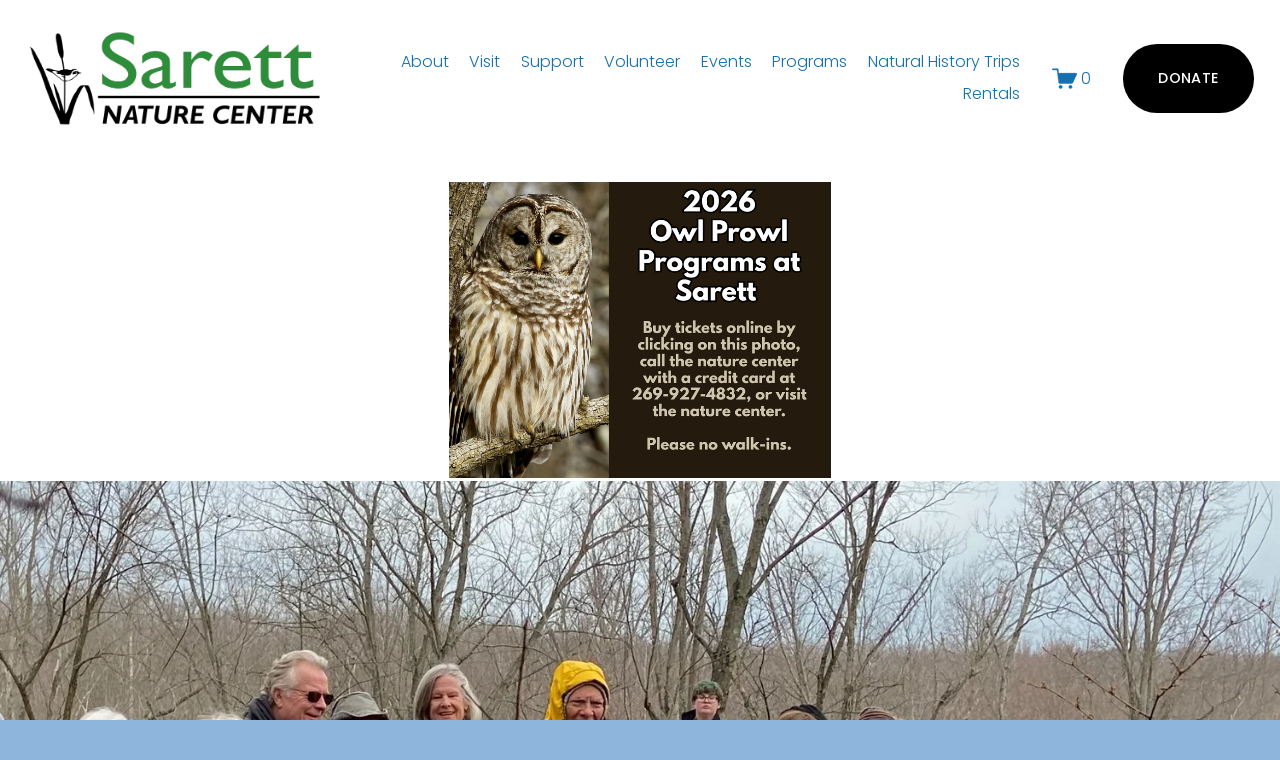

--- FILE ---
content_type: text/html;charset=utf-8
request_url: https://www.sarett.org/
body_size: 32573
content:
<!doctype html>
<html xmlns:og="http://opengraphprotocol.org/schema/" xmlns:fb="http://www.facebook.com/2008/fbml" lang="en-US"  >
  <head>
    <meta http-equiv="X-UA-Compatible" content="IE=edge,chrome=1">
    <meta name="viewport" content="width=device-width, initial-scale=1">
    <!-- This is Squarespace. --><!-- sparrow-crow-hzbe -->
<base href="">
<meta charset="utf-8" />
<title>Sarett Nature Center</title>
<meta http-equiv="Accept-CH" content="Sec-CH-UA-Platform-Version, Sec-CH-UA-Model" /><link rel="icon" type="image/x-icon" href="https://images.squarespace-cdn.com/content/v1/60edbd6d269142014fbbbd56/ba7f0b36-7a60-4f92-9f4b-c5a42c0be60f/favicon.ico?format=100w"/>
<link rel="canonical" href="https://www.sarett.org"/>
<meta property="og:site_name" content="Sarett Nature Center"/>
<meta property="og:title" content="Sarett Nature Center"/>
<meta property="og:url" content="https://www.sarett.org"/>
<meta property="og:type" content="website"/>
<meta property="og:image" content="http://static1.squarespace.com/static/60edbd6d269142014fbbbd56/t/678be072812aba0c1657e74d/1737220210481/sarett+logo+%281%29.png?format=1500w"/>
<meta property="og:image:width" content="1500"/>
<meta property="og:image:height" content="521"/>
<meta itemprop="name" content="Sarett Nature Center"/>
<meta itemprop="url" content="https://www.sarett.org"/>
<meta itemprop="thumbnailUrl" content="http://static1.squarespace.com/static/60edbd6d269142014fbbbd56/t/678be072812aba0c1657e74d/1737220210481/sarett+logo+%281%29.png?format=1500w"/>
<link rel="image_src" href="http://static1.squarespace.com/static/60edbd6d269142014fbbbd56/t/678be072812aba0c1657e74d/1737220210481/sarett+logo+%281%29.png?format=1500w" />
<meta itemprop="image" content="http://static1.squarespace.com/static/60edbd6d269142014fbbbd56/t/678be072812aba0c1657e74d/1737220210481/sarett+logo+%281%29.png?format=1500w"/>
<meta name="twitter:title" content="Sarett Nature Center"/>
<meta name="twitter:image" content="http://static1.squarespace.com/static/60edbd6d269142014fbbbd56/t/678be072812aba0c1657e74d/1737220210481/sarett+logo+%281%29.png?format=1500w"/>
<meta name="twitter:url" content="https://www.sarett.org"/>
<meta name="twitter:card" content="summary"/>
<meta name="description" content="" />
<link rel="preconnect" href="https://images.squarespace-cdn.com">
<link rel="preconnect" href="https://fonts.gstatic.com" crossorigin>
<link rel="stylesheet" href="https://fonts.googleapis.com/css2?family=Poppins:ital,wght@0,300;0,400;0,500;0,700;1,300;1,400;1,500;1,700"><script type="text/javascript" crossorigin="anonymous" defer="true" nomodule="nomodule" src="//assets.squarespace.com/@sqs/polyfiller/1.6/legacy.js"></script>
<script type="text/javascript" crossorigin="anonymous" defer="true" src="//assets.squarespace.com/@sqs/polyfiller/1.6/modern.js"></script>
<script type="text/javascript">SQUARESPACE_ROLLUPS = {};</script>
<script>(function(rollups, name) { if (!rollups[name]) { rollups[name] = {}; } rollups[name].js = ["//assets.squarespace.com/universal/scripts-compressed/extract-css-runtime-37a22516b27a7e8b-min.en-US.js"]; })(SQUARESPACE_ROLLUPS, 'squarespace-extract_css_runtime');</script>
<script crossorigin="anonymous" src="//assets.squarespace.com/universal/scripts-compressed/extract-css-runtime-37a22516b27a7e8b-min.en-US.js" defer ></script><script>(function(rollups, name) { if (!rollups[name]) { rollups[name] = {}; } rollups[name].js = ["//assets.squarespace.com/universal/scripts-compressed/extract-css-moment-js-vendor-6f2a1f6ec9a41489-min.en-US.js"]; })(SQUARESPACE_ROLLUPS, 'squarespace-extract_css_moment_js_vendor');</script>
<script crossorigin="anonymous" src="//assets.squarespace.com/universal/scripts-compressed/extract-css-moment-js-vendor-6f2a1f6ec9a41489-min.en-US.js" defer ></script><script>(function(rollups, name) { if (!rollups[name]) { rollups[name] = {}; } rollups[name].js = ["//assets.squarespace.com/universal/scripts-compressed/cldr-resource-pack-22ed584d99d9b83d-min.en-US.js"]; })(SQUARESPACE_ROLLUPS, 'squarespace-cldr_resource_pack');</script>
<script crossorigin="anonymous" src="//assets.squarespace.com/universal/scripts-compressed/cldr-resource-pack-22ed584d99d9b83d-min.en-US.js" defer ></script><script>(function(rollups, name) { if (!rollups[name]) { rollups[name] = {}; } rollups[name].js = ["//assets.squarespace.com/universal/scripts-compressed/common-vendors-stable-fbd854d40b0804b7-min.en-US.js"]; })(SQUARESPACE_ROLLUPS, 'squarespace-common_vendors_stable');</script>
<script crossorigin="anonymous" src="//assets.squarespace.com/universal/scripts-compressed/common-vendors-stable-fbd854d40b0804b7-min.en-US.js" defer ></script><script>(function(rollups, name) { if (!rollups[name]) { rollups[name] = {}; } rollups[name].js = ["//assets.squarespace.com/universal/scripts-compressed/common-vendors-4eceb3db532a1896-min.en-US.js"]; })(SQUARESPACE_ROLLUPS, 'squarespace-common_vendors');</script>
<script crossorigin="anonymous" src="//assets.squarespace.com/universal/scripts-compressed/common-vendors-4eceb3db532a1896-min.en-US.js" defer ></script><script>(function(rollups, name) { if (!rollups[name]) { rollups[name] = {}; } rollups[name].js = ["//assets.squarespace.com/universal/scripts-compressed/common-7989285b8edc864e-min.en-US.js"]; })(SQUARESPACE_ROLLUPS, 'squarespace-common');</script>
<script crossorigin="anonymous" src="//assets.squarespace.com/universal/scripts-compressed/common-7989285b8edc864e-min.en-US.js" defer ></script><script>(function(rollups, name) { if (!rollups[name]) { rollups[name] = {}; } rollups[name].js = ["//assets.squarespace.com/universal/scripts-compressed/commerce-0225c3a170c79325-min.en-US.js"]; })(SQUARESPACE_ROLLUPS, 'squarespace-commerce');</script>
<script crossorigin="anonymous" src="//assets.squarespace.com/universal/scripts-compressed/commerce-0225c3a170c79325-min.en-US.js" defer ></script><script>(function(rollups, name) { if (!rollups[name]) { rollups[name] = {}; } rollups[name].css = ["//assets.squarespace.com/universal/styles-compressed/commerce-b16e90b1fba4d359-min.en-US.css"]; })(SQUARESPACE_ROLLUPS, 'squarespace-commerce');</script>
<link rel="stylesheet" type="text/css" href="//assets.squarespace.com/universal/styles-compressed/commerce-b16e90b1fba4d359-min.en-US.css"><script>(function(rollups, name) { if (!rollups[name]) { rollups[name] = {}; } rollups[name].js = ["//assets.squarespace.com/universal/scripts-compressed/performance-6c7058b44420b6db-min.en-US.js"]; })(SQUARESPACE_ROLLUPS, 'squarespace-performance');</script>
<script crossorigin="anonymous" src="//assets.squarespace.com/universal/scripts-compressed/performance-6c7058b44420b6db-min.en-US.js" defer ></script><script data-name="static-context">Static = window.Static || {}; Static.SQUARESPACE_CONTEXT = {"betaFeatureFlags":["campaigns_discount_section_in_blasts","enable_form_submission_trigger","member_areas_feature","modernized-pdp-m2-enabled","campaigns_merch_state","marketing_automations","section-sdk-plp-list-view-atc-button-enabled","marketing_landing_page","commerce-product-forms-rendering","campaigns_new_image_layout_picker","scripts_defer","contacts_and_campaigns_redesign","nested_categories","i18n_beta_website_locales","override_block_styles","order_status_page_checkout_landing_enabled","campaigns_thumbnail_layout","campaigns_discount_section_in_automations","enable_modernized_pdp_m3_layout_data","new_stacked_index","supports_versioned_template_assets","form_block_first_last_name_required","campaigns_import_discounts"],"facebookAppId":"314192535267336","facebookApiVersion":"v6.0","rollups":{"squarespace-announcement-bar":{"js":"//assets.squarespace.com/universal/scripts-compressed/announcement-bar-92ab1c4891022f1d-min.en-US.js"},"squarespace-audio-player":{"css":"//assets.squarespace.com/universal/styles-compressed/audio-player-b05f5197a871c566-min.en-US.css","js":"//assets.squarespace.com/universal/scripts-compressed/audio-player-48b2ef79cf1c7ffb-min.en-US.js"},"squarespace-blog-collection-list":{"css":"//assets.squarespace.com/universal/styles-compressed/blog-collection-list-b4046463b72f34e2-min.en-US.css","js":"//assets.squarespace.com/universal/scripts-compressed/blog-collection-list-f78db80fc1cd6fce-min.en-US.js"},"squarespace-calendar-block-renderer":{"css":"//assets.squarespace.com/universal/styles-compressed/calendar-block-renderer-b72d08ba4421f5a0-min.en-US.css","js":"//assets.squarespace.com/universal/scripts-compressed/calendar-block-renderer-550530d9b21148ea-min.en-US.js"},"squarespace-chartjs-helpers":{"css":"//assets.squarespace.com/universal/styles-compressed/chartjs-helpers-96b256171ee039c1-min.en-US.css","js":"//assets.squarespace.com/universal/scripts-compressed/chartjs-helpers-4fd57f343946d08e-min.en-US.js"},"squarespace-comments":{"css":"//assets.squarespace.com/universal/styles-compressed/comments-1005d8fa07d32785-min.en-US.css","js":"//assets.squarespace.com/universal/scripts-compressed/comments-ddbed2e69fd3befa-min.en-US.js"},"squarespace-custom-css-popup":{"css":"//assets.squarespace.com/universal/styles-compressed/custom-css-popup-679a91a14e6e13a0-min.en-US.css","js":"//assets.squarespace.com/universal/scripts-compressed/custom-css-popup-3b7d885fa560921a-min.en-US.js"},"squarespace-dialog":{"css":"//assets.squarespace.com/universal/styles-compressed/dialog-f9093f2d526b94df-min.en-US.css","js":"//assets.squarespace.com/universal/scripts-compressed/dialog-2540b905667f1e8a-min.en-US.js"},"squarespace-events-collection":{"css":"//assets.squarespace.com/universal/styles-compressed/events-collection-b72d08ba4421f5a0-min.en-US.css","js":"//assets.squarespace.com/universal/scripts-compressed/events-collection-3e7891c6b5666deb-min.en-US.js"},"squarespace-form-rendering-utils":{"js":"//assets.squarespace.com/universal/scripts-compressed/form-rendering-utils-c55cb4954532d2e9-min.en-US.js"},"squarespace-forms":{"css":"//assets.squarespace.com/universal/styles-compressed/forms-0afd3c6ac30bbab1-min.en-US.css","js":"//assets.squarespace.com/universal/scripts-compressed/forms-5d3eff1221a2050f-min.en-US.js"},"squarespace-gallery-collection-list":{"css":"//assets.squarespace.com/universal/styles-compressed/gallery-collection-list-b4046463b72f34e2-min.en-US.css","js":"//assets.squarespace.com/universal/scripts-compressed/gallery-collection-list-07747667a3187b76-min.en-US.js"},"squarespace-image-zoom":{"css":"//assets.squarespace.com/universal/styles-compressed/image-zoom-b4046463b72f34e2-min.en-US.css","js":"//assets.squarespace.com/universal/scripts-compressed/image-zoom-60c18dc5f8f599ea-min.en-US.js"},"squarespace-pinterest":{"css":"//assets.squarespace.com/universal/styles-compressed/pinterest-b4046463b72f34e2-min.en-US.css","js":"//assets.squarespace.com/universal/scripts-compressed/pinterest-95bcbc1cf54446d6-min.en-US.js"},"squarespace-popup-overlay":{"css":"//assets.squarespace.com/universal/styles-compressed/popup-overlay-b742b752f5880972-min.en-US.css","js":"//assets.squarespace.com/universal/scripts-compressed/popup-overlay-8103e8e9061090c8-min.en-US.js"},"squarespace-product-quick-view":{"css":"//assets.squarespace.com/universal/styles-compressed/product-quick-view-9548705e5cf7ee87-min.en-US.css","js":"//assets.squarespace.com/universal/scripts-compressed/product-quick-view-1045093de9b77d7f-min.en-US.js"},"squarespace-products-collection-item-v2":{"css":"//assets.squarespace.com/universal/styles-compressed/products-collection-item-v2-b4046463b72f34e2-min.en-US.css","js":"//assets.squarespace.com/universal/scripts-compressed/products-collection-item-v2-e3a3f101748fca6e-min.en-US.js"},"squarespace-products-collection-list-v2":{"css":"//assets.squarespace.com/universal/styles-compressed/products-collection-list-v2-b4046463b72f34e2-min.en-US.css","js":"//assets.squarespace.com/universal/scripts-compressed/products-collection-list-v2-eedc544f4cc56af4-min.en-US.js"},"squarespace-search-page":{"css":"//assets.squarespace.com/universal/styles-compressed/search-page-90a67fc09b9b32c6-min.en-US.css","js":"//assets.squarespace.com/universal/scripts-compressed/search-page-0ff0e020ab1fa1a7-min.en-US.js"},"squarespace-search-preview":{"js":"//assets.squarespace.com/universal/scripts-compressed/search-preview-0cd39e3057f784ac-min.en-US.js"},"squarespace-simple-liking":{"css":"//assets.squarespace.com/universal/styles-compressed/simple-liking-701bf8bbc05ec6aa-min.en-US.css","js":"//assets.squarespace.com/universal/scripts-compressed/simple-liking-c63bf8989a1c119a-min.en-US.js"},"squarespace-social-buttons":{"css":"//assets.squarespace.com/universal/styles-compressed/social-buttons-95032e5fa98e47a5-min.en-US.css","js":"//assets.squarespace.com/universal/scripts-compressed/social-buttons-0d3103d68d9577b7-min.en-US.js"},"squarespace-tourdates":{"css":"//assets.squarespace.com/universal/styles-compressed/tourdates-b4046463b72f34e2-min.en-US.css","js":"//assets.squarespace.com/universal/scripts-compressed/tourdates-6935a85e44fbeb38-min.en-US.js"},"squarespace-website-overlays-manager":{"css":"//assets.squarespace.com/universal/styles-compressed/website-overlays-manager-07ea5a4e004e6710-min.en-US.css","js":"//assets.squarespace.com/universal/scripts-compressed/website-overlays-manager-70d38206948bb16f-min.en-US.js"}},"pageType":2,"website":{"id":"60edbd6d269142014fbbbd56","identifier":"sparrow-crow-hzbe","websiteType":1,"contentModifiedOn":1769191043864,"cloneable":false,"hasBeenCloneable":false,"siteStatus":{},"language":"en-US","translationLocale":"en-US","formattingLocale":"en-US","timeZone":"America/Chicago","machineTimeZoneOffset":-21600000,"timeZoneOffset":-21600000,"timeZoneAbbr":"CST","siteTitle":"Sarett Nature Center","fullSiteTitle":"Sarett Nature Center","location":{},"logoImageId":"678be072812aba0c1657e74d","mobileLogoImageId":"655666128a49d46989dab502","shareButtonOptions":{"1":true,"8":true,"7":true,"3":true,"2":true,"4":true,"6":true},"logoImageUrl":"//images.squarespace-cdn.com/content/v1/60edbd6d269142014fbbbd56/1c23928d-3d29-4e15-99c1-7b156fd0291b/sarett+logo+%281%29.png","mobileLogoImageUrl":"//images.squarespace-cdn.com/content/v1/60edbd6d269142014fbbbd56/10373e57-1db1-453a-bc39-e25faf89fa91/sarett+logo+60.png","authenticUrl":"https://www.sarett.org","internalUrl":"https://sparrow-crow-hzbe.squarespace.com","baseUrl":"https://www.sarett.org","primaryDomain":"www.sarett.org","sslSetting":3,"isHstsEnabled":false,"typekitId":"","statsMigrated":false,"imageMetadataProcessingEnabled":false,"screenshotId":"2ba1fc3550ca3ee536737aaf2a634fe278304afae584a1d07008fe9163515db4","captchaSettings":{"enabledForDonations":false},"showOwnerLogin":false},"websiteSettings":{"id":"60edbd6e269142014fbbbd58","websiteId":"60edbd6d269142014fbbbd56","subjects":[],"country":"US","simpleLikingEnabled":true,"mobileInfoBarSettings":{"isContactEmailEnabled":false,"isContactPhoneNumberEnabled":false,"isLocationEnabled":false,"isBusinessHoursEnabled":false},"announcementBarSettings":{},"commentLikesAllowed":true,"commentAnonAllowed":true,"commentThreaded":true,"commentApprovalRequired":false,"commentAvatarsOn":true,"commentSortType":2,"commentFlagThreshold":0,"commentFlagsAllowed":true,"commentEnableByDefault":true,"commentDisableAfterDaysDefault":0,"disqusShortname":"","commentsEnabled":false,"businessHours":{},"storeSettings":{"returnPolicy":null,"termsOfService":null,"privacyPolicy":null,"expressCheckout":false,"continueShoppingLinkUrl":"/","useLightCart":false,"showNoteField":false,"shippingCountryDefaultValue":"US","billToShippingDefaultValue":false,"showShippingPhoneNumber":true,"isShippingPhoneRequired":false,"showBillingPhoneNumber":true,"isBillingPhoneRequired":false,"currenciesSupported":["USD","CAD","GBP","AUD","EUR","CHF","NOK","SEK","DKK","NZD","SGD","MXN","HKD","CZK","ILS","MYR","RUB","PHP","PLN","THB","BRL","ARS","COP","IDR","INR","JPY","ZAR"],"defaultCurrency":"USD","selectedCurrency":"USD","measurementStandard":1,"showCustomCheckoutForm":false,"checkoutPageMarketingOptInEnabled":false,"enableMailingListOptInByDefault":false,"sameAsRetailLocation":false,"merchandisingSettings":{"scarcityEnabledOnProductItems":false,"scarcityEnabledOnProductBlocks":false,"scarcityMessageType":"DEFAULT_SCARCITY_MESSAGE","scarcityThreshold":10,"multipleQuantityAllowedForServices":true,"restockNotificationsEnabled":false,"restockNotificationsSuccessText":"","restockNotificationsMailingListSignUpEnabled":false,"relatedProductsEnabled":false,"relatedProductsOrdering":"random","soldOutVariantsDropdownDisabled":false,"productComposerOptedIn":false,"productComposerABTestOptedOut":false,"productReviewsEnabled":false,"displayImportedProductReviewsEnabled":false,"hasOptedToCollectNativeReviews":false},"minimumOrderSubtotalEnabled":false,"addToCartConfirmationType":2,"isLive":false,"multipleQuantityAllowedForServices":true},"useEscapeKeyToLogin":false,"ssBadgeType":1,"ssBadgePosition":4,"ssBadgeVisibility":1,"ssBadgeDevices":1,"pinterestOverlayOptions":{"mode":"disabled"},"userAccountsSettings":{"loginAllowed":false,"signupAllowed":false}},"cookieSettings":{"isCookieBannerEnabled":false,"isRestrictiveCookiePolicyEnabled":false,"cookieBannerText":"","cookieBannerTheme":"","cookieBannerVariant":"","cookieBannerPosition":"","cookieBannerCtaVariant":"","cookieBannerCtaText":"","cookieBannerAcceptType":"OPT_IN","cookieBannerOptOutCtaText":"","cookieBannerHasOptOut":false,"cookieBannerHasManageCookies":true,"cookieBannerManageCookiesLabel":"","cookieBannerSavedPreferencesText":"","cookieBannerSavedPreferencesLayout":"PILL"},"websiteCloneable":false,"collection":{"title":"Home","id":"62fe909fa052535954663054","fullUrl":"/","type":10,"permissionType":1},"subscribed":false,"appDomain":"squarespace.com","templateTweakable":true,"tweakJSON":{"form-use-theme-colors":"false","header-logo-height":"105px","header-mobile-logo-max-height":"45px","header-vert-padding":"2vw","header-width":"Full","maxPageWidth":"934px","mobile-header-vert-padding":"6vw","pagePadding":"2vw","tweak-blog-alternating-side-by-side-image-aspect-ratio":"1:1 Square","tweak-blog-alternating-side-by-side-image-spacing":"5%","tweak-blog-alternating-side-by-side-meta-spacing":"15px","tweak-blog-alternating-side-by-side-primary-meta":"Categories","tweak-blog-alternating-side-by-side-read-more-spacing":"10px","tweak-blog-alternating-side-by-side-secondary-meta":"Date","tweak-blog-basic-grid-columns":"2","tweak-blog-basic-grid-image-aspect-ratio":"16:9 Widescreen","tweak-blog-basic-grid-image-spacing":"30px","tweak-blog-basic-grid-meta-spacing":"15px","tweak-blog-basic-grid-primary-meta":"Categories","tweak-blog-basic-grid-read-more-spacing":"15px","tweak-blog-basic-grid-secondary-meta":"Date","tweak-blog-item-custom-width":"60","tweak-blog-item-show-author-profile":"false","tweak-blog-item-width":"Narrow","tweak-blog-masonry-columns":"2","tweak-blog-masonry-horizontal-spacing":"150px","tweak-blog-masonry-image-spacing":"25px","tweak-blog-masonry-meta-spacing":"20px","tweak-blog-masonry-primary-meta":"Categories","tweak-blog-masonry-read-more-spacing":"5px","tweak-blog-masonry-secondary-meta":"Date","tweak-blog-masonry-vertical-spacing":"100px","tweak-blog-side-by-side-image-aspect-ratio":"1:1 Square","tweak-blog-side-by-side-image-spacing":"6%","tweak-blog-side-by-side-meta-spacing":"20px","tweak-blog-side-by-side-primary-meta":"Categories","tweak-blog-side-by-side-read-more-spacing":"5px","tweak-blog-side-by-side-secondary-meta":"Date","tweak-blog-single-column-image-spacing":"40px","tweak-blog-single-column-meta-spacing":"30px","tweak-blog-single-column-primary-meta":"Categories","tweak-blog-single-column-read-more-spacing":"5px","tweak-blog-single-column-secondary-meta":"Date","tweak-events-stacked-show-thumbnails":"true","tweak-events-stacked-thumbnail-size":"3:2 Standard","tweak-fixed-header":"false","tweak-fixed-header-style":"Basic","tweak-global-animations-animation-curve":"ease","tweak-global-animations-animation-delay":"0.1s","tweak-global-animations-animation-duration":"0.1s","tweak-global-animations-animation-style":"fade","tweak-global-animations-animation-type":"none","tweak-global-animations-complexity-level":"detailed","tweak-global-animations-enabled":"false","tweak-portfolio-grid-basic-custom-height":"50","tweak-portfolio-grid-overlay-custom-height":"50","tweak-portfolio-hover-follow-acceleration":"10%","tweak-portfolio-hover-follow-animation-duration":"Fast","tweak-portfolio-hover-follow-animation-type":"Fade","tweak-portfolio-hover-follow-delimiter":"Bullet","tweak-portfolio-hover-follow-front":"false","tweak-portfolio-hover-follow-layout":"Inline","tweak-portfolio-hover-follow-size":"50","tweak-portfolio-hover-follow-text-spacing-x":"1.5","tweak-portfolio-hover-follow-text-spacing-y":"1.5","tweak-portfolio-hover-static-animation-duration":"Fast","tweak-portfolio-hover-static-animation-type":"Fade","tweak-portfolio-hover-static-delimiter":"Hyphen","tweak-portfolio-hover-static-front":"true","tweak-portfolio-hover-static-layout":"Inline","tweak-portfolio-hover-static-size":"50","tweak-portfolio-hover-static-text-spacing-x":"1.5","tweak-portfolio-hover-static-text-spacing-y":"1.5","tweak-portfolio-index-background-animation-duration":"Medium","tweak-portfolio-index-background-animation-type":"Fade","tweak-portfolio-index-background-custom-height":"50","tweak-portfolio-index-background-delimiter":"None","tweak-portfolio-index-background-height":"Large","tweak-portfolio-index-background-horizontal-alignment":"Center","tweak-portfolio-index-background-link-format":"Stacked","tweak-portfolio-index-background-persist":"false","tweak-portfolio-index-background-vertical-alignment":"Middle","tweak-portfolio-index-background-width":"Full Bleed","tweak-transparent-header":"false"},"templateId":"5c5a519771c10ba3470d8101","templateVersion":"7.1","pageFeatures":[1,2,4],"gmRenderKey":"QUl6YVN5Q0JUUk9xNkx1dkZfSUUxcjQ2LVQ0QWVUU1YtMGQ3bXk4","templateScriptsRootUrl":"https://static1.squarespace.com/static/vta/5c5a519771c10ba3470d8101/scripts/","impersonatedSession":false,"tzData":{"zones":[[-360,"US","C%sT",null]],"rules":{"US":[[1967,2006,null,"Oct","lastSun","2:00","0","S"],[1987,2006,null,"Apr","Sun>=1","2:00","1:00","D"],[2007,"max",null,"Mar","Sun>=8","2:00","1:00","D"],[2007,"max",null,"Nov","Sun>=1","2:00","0","S"]]}},"showAnnouncementBar":false,"recaptchaEnterpriseContext":{"recaptchaEnterpriseSiteKey":"6LdDFQwjAAAAAPigEvvPgEVbb7QBm-TkVJdDTlAv"},"i18nContext":{"timeZoneData":{"id":"America/Chicago","name":"Central Time"}},"env":"PRODUCTION","visitorFormContext":{"formFieldFormats":{"initialPhoneFormat":{"id":0,"type":"PHONE_NUMBER","country":"US","labelLocale":"en-US","fields":[{"type":"SEPARATOR","label":"(","identifier":"LeftParen","length":0,"required":false,"metadata":{}},{"type":"FIELD","label":"1","identifier":"1","length":3,"required":false,"metadata":{}},{"type":"SEPARATOR","label":")","identifier":"RightParen","length":0,"required":false,"metadata":{}},{"type":"SEPARATOR","label":" ","identifier":"Space","length":0,"required":false,"metadata":{}},{"type":"FIELD","label":"2","identifier":"2","length":3,"required":false,"metadata":{}},{"type":"SEPARATOR","label":"-","identifier":"Dash","length":0,"required":false,"metadata":{}},{"type":"FIELD","label":"3","identifier":"3","length":14,"required":false,"metadata":{}}]},"initialNameOrder":"GIVEN_FIRST","initialAddressFormat":{"id":0,"type":"ADDRESS","country":"US","labelLocale":"en","fields":[{"type":"FIELD","label":"Address Line 1","identifier":"Line1","length":0,"required":true,"metadata":{"autocomplete":"address-line1"}},{"type":"SEPARATOR","label":"\n","identifier":"Newline","length":0,"required":false,"metadata":{}},{"type":"FIELD","label":"Address Line 2","identifier":"Line2","length":0,"required":false,"metadata":{"autocomplete":"address-line2"}},{"type":"SEPARATOR","label":"\n","identifier":"Newline","length":0,"required":false,"metadata":{}},{"type":"FIELD","label":"City","identifier":"City","length":0,"required":true,"metadata":{"autocomplete":"address-level2"}},{"type":"SEPARATOR","label":",","identifier":"Comma","length":0,"required":false,"metadata":{}},{"type":"SEPARATOR","label":" ","identifier":"Space","length":0,"required":false,"metadata":{}},{"type":"FIELD","label":"State","identifier":"State","length":0,"required":true,"metadata":{"autocomplete":"address-level1"}},{"type":"SEPARATOR","label":" ","identifier":"Space","length":0,"required":false,"metadata":{}},{"type":"FIELD","label":"ZIP Code","identifier":"Zip","length":0,"required":true,"metadata":{"autocomplete":"postal-code"}}]},"countries":[{"name":"Afghanistan","code":"AF","phoneCode":"+93"},{"name":"\u00C5land Islands","code":"AX","phoneCode":"+358"},{"name":"Albania","code":"AL","phoneCode":"+355"},{"name":"Algeria","code":"DZ","phoneCode":"+213"},{"name":"American Samoa","code":"AS","phoneCode":"+1"},{"name":"Andorra","code":"AD","phoneCode":"+376"},{"name":"Angola","code":"AO","phoneCode":"+244"},{"name":"Anguilla","code":"AI","phoneCode":"+1"},{"name":"Antigua & Barbuda","code":"AG","phoneCode":"+1"},{"name":"Argentina","code":"AR","phoneCode":"+54"},{"name":"Armenia","code":"AM","phoneCode":"+374"},{"name":"Aruba","code":"AW","phoneCode":"+297"},{"name":"Ascension Island","code":"AC","phoneCode":"+247"},{"name":"Australia","code":"AU","phoneCode":"+61"},{"name":"Austria","code":"AT","phoneCode":"+43"},{"name":"Azerbaijan","code":"AZ","phoneCode":"+994"},{"name":"Bahamas","code":"BS","phoneCode":"+1"},{"name":"Bahrain","code":"BH","phoneCode":"+973"},{"name":"Bangladesh","code":"BD","phoneCode":"+880"},{"name":"Barbados","code":"BB","phoneCode":"+1"},{"name":"Belarus","code":"BY","phoneCode":"+375"},{"name":"Belgium","code":"BE","phoneCode":"+32"},{"name":"Belize","code":"BZ","phoneCode":"+501"},{"name":"Benin","code":"BJ","phoneCode":"+229"},{"name":"Bermuda","code":"BM","phoneCode":"+1"},{"name":"Bhutan","code":"BT","phoneCode":"+975"},{"name":"Bolivia","code":"BO","phoneCode":"+591"},{"name":"Bosnia & Herzegovina","code":"BA","phoneCode":"+387"},{"name":"Botswana","code":"BW","phoneCode":"+267"},{"name":"Brazil","code":"BR","phoneCode":"+55"},{"name":"British Indian Ocean Territory","code":"IO","phoneCode":"+246"},{"name":"British Virgin Islands","code":"VG","phoneCode":"+1"},{"name":"Brunei","code":"BN","phoneCode":"+673"},{"name":"Bulgaria","code":"BG","phoneCode":"+359"},{"name":"Burkina Faso","code":"BF","phoneCode":"+226"},{"name":"Burundi","code":"BI","phoneCode":"+257"},{"name":"Cambodia","code":"KH","phoneCode":"+855"},{"name":"Cameroon","code":"CM","phoneCode":"+237"},{"name":"Canada","code":"CA","phoneCode":"+1"},{"name":"Cape Verde","code":"CV","phoneCode":"+238"},{"name":"Caribbean Netherlands","code":"BQ","phoneCode":"+599"},{"name":"Cayman Islands","code":"KY","phoneCode":"+1"},{"name":"Central African Republic","code":"CF","phoneCode":"+236"},{"name":"Chad","code":"TD","phoneCode":"+235"},{"name":"Chile","code":"CL","phoneCode":"+56"},{"name":"China","code":"CN","phoneCode":"+86"},{"name":"Christmas Island","code":"CX","phoneCode":"+61"},{"name":"Cocos (Keeling) Islands","code":"CC","phoneCode":"+61"},{"name":"Colombia","code":"CO","phoneCode":"+57"},{"name":"Comoros","code":"KM","phoneCode":"+269"},{"name":"Congo - Brazzaville","code":"CG","phoneCode":"+242"},{"name":"Congo - Kinshasa","code":"CD","phoneCode":"+243"},{"name":"Cook Islands","code":"CK","phoneCode":"+682"},{"name":"Costa Rica","code":"CR","phoneCode":"+506"},{"name":"C\u00F4te d\u2019Ivoire","code":"CI","phoneCode":"+225"},{"name":"Croatia","code":"HR","phoneCode":"+385"},{"name":"Cuba","code":"CU","phoneCode":"+53"},{"name":"Cura\u00E7ao","code":"CW","phoneCode":"+599"},{"name":"Cyprus","code":"CY","phoneCode":"+357"},{"name":"Czechia","code":"CZ","phoneCode":"+420"},{"name":"Denmark","code":"DK","phoneCode":"+45"},{"name":"Djibouti","code":"DJ","phoneCode":"+253"},{"name":"Dominica","code":"DM","phoneCode":"+1"},{"name":"Dominican Republic","code":"DO","phoneCode":"+1"},{"name":"Ecuador","code":"EC","phoneCode":"+593"},{"name":"Egypt","code":"EG","phoneCode":"+20"},{"name":"El Salvador","code":"SV","phoneCode":"+503"},{"name":"Equatorial Guinea","code":"GQ","phoneCode":"+240"},{"name":"Eritrea","code":"ER","phoneCode":"+291"},{"name":"Estonia","code":"EE","phoneCode":"+372"},{"name":"Eswatini","code":"SZ","phoneCode":"+268"},{"name":"Ethiopia","code":"ET","phoneCode":"+251"},{"name":"Falkland Islands","code":"FK","phoneCode":"+500"},{"name":"Faroe Islands","code":"FO","phoneCode":"+298"},{"name":"Fiji","code":"FJ","phoneCode":"+679"},{"name":"Finland","code":"FI","phoneCode":"+358"},{"name":"France","code":"FR","phoneCode":"+33"},{"name":"French Guiana","code":"GF","phoneCode":"+594"},{"name":"French Polynesia","code":"PF","phoneCode":"+689"},{"name":"Gabon","code":"GA","phoneCode":"+241"},{"name":"Gambia","code":"GM","phoneCode":"+220"},{"name":"Georgia","code":"GE","phoneCode":"+995"},{"name":"Germany","code":"DE","phoneCode":"+49"},{"name":"Ghana","code":"GH","phoneCode":"+233"},{"name":"Gibraltar","code":"GI","phoneCode":"+350"},{"name":"Greece","code":"GR","phoneCode":"+30"},{"name":"Greenland","code":"GL","phoneCode":"+299"},{"name":"Grenada","code":"GD","phoneCode":"+1"},{"name":"Guadeloupe","code":"GP","phoneCode":"+590"},{"name":"Guam","code":"GU","phoneCode":"+1"},{"name":"Guatemala","code":"GT","phoneCode":"+502"},{"name":"Guernsey","code":"GG","phoneCode":"+44"},{"name":"Guinea","code":"GN","phoneCode":"+224"},{"name":"Guinea-Bissau","code":"GW","phoneCode":"+245"},{"name":"Guyana","code":"GY","phoneCode":"+592"},{"name":"Haiti","code":"HT","phoneCode":"+509"},{"name":"Honduras","code":"HN","phoneCode":"+504"},{"name":"Hong Kong SAR China","code":"HK","phoneCode":"+852"},{"name":"Hungary","code":"HU","phoneCode":"+36"},{"name":"Iceland","code":"IS","phoneCode":"+354"},{"name":"India","code":"IN","phoneCode":"+91"},{"name":"Indonesia","code":"ID","phoneCode":"+62"},{"name":"Iran","code":"IR","phoneCode":"+98"},{"name":"Iraq","code":"IQ","phoneCode":"+964"},{"name":"Ireland","code":"IE","phoneCode":"+353"},{"name":"Isle of Man","code":"IM","phoneCode":"+44"},{"name":"Israel","code":"IL","phoneCode":"+972"},{"name":"Italy","code":"IT","phoneCode":"+39"},{"name":"Jamaica","code":"JM","phoneCode":"+1"},{"name":"Japan","code":"JP","phoneCode":"+81"},{"name":"Jersey","code":"JE","phoneCode":"+44"},{"name":"Jordan","code":"JO","phoneCode":"+962"},{"name":"Kazakhstan","code":"KZ","phoneCode":"+7"},{"name":"Kenya","code":"KE","phoneCode":"+254"},{"name":"Kiribati","code":"KI","phoneCode":"+686"},{"name":"Kosovo","code":"XK","phoneCode":"+383"},{"name":"Kuwait","code":"KW","phoneCode":"+965"},{"name":"Kyrgyzstan","code":"KG","phoneCode":"+996"},{"name":"Laos","code":"LA","phoneCode":"+856"},{"name":"Latvia","code":"LV","phoneCode":"+371"},{"name":"Lebanon","code":"LB","phoneCode":"+961"},{"name":"Lesotho","code":"LS","phoneCode":"+266"},{"name":"Liberia","code":"LR","phoneCode":"+231"},{"name":"Libya","code":"LY","phoneCode":"+218"},{"name":"Liechtenstein","code":"LI","phoneCode":"+423"},{"name":"Lithuania","code":"LT","phoneCode":"+370"},{"name":"Luxembourg","code":"LU","phoneCode":"+352"},{"name":"Macao SAR China","code":"MO","phoneCode":"+853"},{"name":"Madagascar","code":"MG","phoneCode":"+261"},{"name":"Malawi","code":"MW","phoneCode":"+265"},{"name":"Malaysia","code":"MY","phoneCode":"+60"},{"name":"Maldives","code":"MV","phoneCode":"+960"},{"name":"Mali","code":"ML","phoneCode":"+223"},{"name":"Malta","code":"MT","phoneCode":"+356"},{"name":"Marshall Islands","code":"MH","phoneCode":"+692"},{"name":"Martinique","code":"MQ","phoneCode":"+596"},{"name":"Mauritania","code":"MR","phoneCode":"+222"},{"name":"Mauritius","code":"MU","phoneCode":"+230"},{"name":"Mayotte","code":"YT","phoneCode":"+262"},{"name":"Mexico","code":"MX","phoneCode":"+52"},{"name":"Micronesia","code":"FM","phoneCode":"+691"},{"name":"Moldova","code":"MD","phoneCode":"+373"},{"name":"Monaco","code":"MC","phoneCode":"+377"},{"name":"Mongolia","code":"MN","phoneCode":"+976"},{"name":"Montenegro","code":"ME","phoneCode":"+382"},{"name":"Montserrat","code":"MS","phoneCode":"+1"},{"name":"Morocco","code":"MA","phoneCode":"+212"},{"name":"Mozambique","code":"MZ","phoneCode":"+258"},{"name":"Myanmar (Burma)","code":"MM","phoneCode":"+95"},{"name":"Namibia","code":"NA","phoneCode":"+264"},{"name":"Nauru","code":"NR","phoneCode":"+674"},{"name":"Nepal","code":"NP","phoneCode":"+977"},{"name":"Netherlands","code":"NL","phoneCode":"+31"},{"name":"New Caledonia","code":"NC","phoneCode":"+687"},{"name":"New Zealand","code":"NZ","phoneCode":"+64"},{"name":"Nicaragua","code":"NI","phoneCode":"+505"},{"name":"Niger","code":"NE","phoneCode":"+227"},{"name":"Nigeria","code":"NG","phoneCode":"+234"},{"name":"Niue","code":"NU","phoneCode":"+683"},{"name":"Norfolk Island","code":"NF","phoneCode":"+672"},{"name":"Northern Mariana Islands","code":"MP","phoneCode":"+1"},{"name":"North Korea","code":"KP","phoneCode":"+850"},{"name":"North Macedonia","code":"MK","phoneCode":"+389"},{"name":"Norway","code":"NO","phoneCode":"+47"},{"name":"Oman","code":"OM","phoneCode":"+968"},{"name":"Pakistan","code":"PK","phoneCode":"+92"},{"name":"Palau","code":"PW","phoneCode":"+680"},{"name":"Palestinian Territories","code":"PS","phoneCode":"+970"},{"name":"Panama","code":"PA","phoneCode":"+507"},{"name":"Papua New Guinea","code":"PG","phoneCode":"+675"},{"name":"Paraguay","code":"PY","phoneCode":"+595"},{"name":"Peru","code":"PE","phoneCode":"+51"},{"name":"Philippines","code":"PH","phoneCode":"+63"},{"name":"Poland","code":"PL","phoneCode":"+48"},{"name":"Portugal","code":"PT","phoneCode":"+351"},{"name":"Puerto Rico","code":"PR","phoneCode":"+1"},{"name":"Qatar","code":"QA","phoneCode":"+974"},{"name":"R\u00E9union","code":"RE","phoneCode":"+262"},{"name":"Romania","code":"RO","phoneCode":"+40"},{"name":"Russia","code":"RU","phoneCode":"+7"},{"name":"Rwanda","code":"RW","phoneCode":"+250"},{"name":"Samoa","code":"WS","phoneCode":"+685"},{"name":"San Marino","code":"SM","phoneCode":"+378"},{"name":"S\u00E3o Tom\u00E9 & Pr\u00EDncipe","code":"ST","phoneCode":"+239"},{"name":"Saudi Arabia","code":"SA","phoneCode":"+966"},{"name":"Senegal","code":"SN","phoneCode":"+221"},{"name":"Serbia","code":"RS","phoneCode":"+381"},{"name":"Seychelles","code":"SC","phoneCode":"+248"},{"name":"Sierra Leone","code":"SL","phoneCode":"+232"},{"name":"Singapore","code":"SG","phoneCode":"+65"},{"name":"Sint Maarten","code":"SX","phoneCode":"+1"},{"name":"Slovakia","code":"SK","phoneCode":"+421"},{"name":"Slovenia","code":"SI","phoneCode":"+386"},{"name":"Solomon Islands","code":"SB","phoneCode":"+677"},{"name":"Somalia","code":"SO","phoneCode":"+252"},{"name":"South Africa","code":"ZA","phoneCode":"+27"},{"name":"South Korea","code":"KR","phoneCode":"+82"},{"name":"South Sudan","code":"SS","phoneCode":"+211"},{"name":"Spain","code":"ES","phoneCode":"+34"},{"name":"Sri Lanka","code":"LK","phoneCode":"+94"},{"name":"St. Barth\u00E9lemy","code":"BL","phoneCode":"+590"},{"name":"St. Helena","code":"SH","phoneCode":"+290"},{"name":"St. Kitts & Nevis","code":"KN","phoneCode":"+1"},{"name":"St. Lucia","code":"LC","phoneCode":"+1"},{"name":"St. Martin","code":"MF","phoneCode":"+590"},{"name":"St. Pierre & Miquelon","code":"PM","phoneCode":"+508"},{"name":"St. Vincent & Grenadines","code":"VC","phoneCode":"+1"},{"name":"Sudan","code":"SD","phoneCode":"+249"},{"name":"Suriname","code":"SR","phoneCode":"+597"},{"name":"Svalbard & Jan Mayen","code":"SJ","phoneCode":"+47"},{"name":"Sweden","code":"SE","phoneCode":"+46"},{"name":"Switzerland","code":"CH","phoneCode":"+41"},{"name":"Syria","code":"SY","phoneCode":"+963"},{"name":"Taiwan","code":"TW","phoneCode":"+886"},{"name":"Tajikistan","code":"TJ","phoneCode":"+992"},{"name":"Tanzania","code":"TZ","phoneCode":"+255"},{"name":"Thailand","code":"TH","phoneCode":"+66"},{"name":"Timor-Leste","code":"TL","phoneCode":"+670"},{"name":"Togo","code":"TG","phoneCode":"+228"},{"name":"Tokelau","code":"TK","phoneCode":"+690"},{"name":"Tonga","code":"TO","phoneCode":"+676"},{"name":"Trinidad & Tobago","code":"TT","phoneCode":"+1"},{"name":"Tristan da Cunha","code":"TA","phoneCode":"+290"},{"name":"Tunisia","code":"TN","phoneCode":"+216"},{"name":"T\u00FCrkiye","code":"TR","phoneCode":"+90"},{"name":"Turkmenistan","code":"TM","phoneCode":"+993"},{"name":"Turks & Caicos Islands","code":"TC","phoneCode":"+1"},{"name":"Tuvalu","code":"TV","phoneCode":"+688"},{"name":"U.S. Virgin Islands","code":"VI","phoneCode":"+1"},{"name":"Uganda","code":"UG","phoneCode":"+256"},{"name":"Ukraine","code":"UA","phoneCode":"+380"},{"name":"United Arab Emirates","code":"AE","phoneCode":"+971"},{"name":"United Kingdom","code":"GB","phoneCode":"+44"},{"name":"United States","code":"US","phoneCode":"+1"},{"name":"Uruguay","code":"UY","phoneCode":"+598"},{"name":"Uzbekistan","code":"UZ","phoneCode":"+998"},{"name":"Vanuatu","code":"VU","phoneCode":"+678"},{"name":"Vatican City","code":"VA","phoneCode":"+39"},{"name":"Venezuela","code":"VE","phoneCode":"+58"},{"name":"Vietnam","code":"VN","phoneCode":"+84"},{"name":"Wallis & Futuna","code":"WF","phoneCode":"+681"},{"name":"Western Sahara","code":"EH","phoneCode":"+212"},{"name":"Yemen","code":"YE","phoneCode":"+967"},{"name":"Zambia","code":"ZM","phoneCode":"+260"},{"name":"Zimbabwe","code":"ZW","phoneCode":"+263"}]},"localizedStrings":{"validation":{"noValidSelection":"A valid selection must be made.","invalidUrl":"Must be a valid URL.","stringTooLong":"Value should have a length no longer than {0}.","containsInvalidKey":"{0} contains an invalid key.","invalidTwitterUsername":"Must be a valid Twitter username.","valueOutsideRange":"Value must be in the range {0} to {1}.","invalidPassword":"Passwords should not contain whitespace.","missingRequiredSubfields":"{0} is missing required subfields: {1}","invalidCurrency":"Currency value should be formatted like 1234 or 123.99.","invalidMapSize":"Value should contain exactly {0} elements.","subfieldsRequired":"All fields in {0} are required.","formSubmissionFailed":"Form submission failed. Review the following information: {0}.","invalidCountryCode":"Country code should have an optional plus and up to 4 digits.","invalidDate":"This is not a real date.","required":"{0} is required.","invalidStringLength":"Value should be {0} characters long.","invalidEmail":"Email addresses should follow the format user@domain.com.","invalidListLength":"Value should be {0} elements long.","allEmpty":"Please fill out at least one form field.","missingRequiredQuestion":"Missing a required question.","invalidQuestion":"Contained an invalid question.","captchaFailure":"Captcha validation failed. Please try again.","stringTooShort":"Value should have a length of at least {0}.","invalid":"{0} is not valid.","formErrors":"Form Errors","containsInvalidValue":"{0} contains an invalid value.","invalidUnsignedNumber":"Numbers must contain only digits and no other characters.","invalidName":"Valid names contain only letters, numbers, spaces, ', or - characters."},"submit":"Submit","status":{"title":"{@} Block","learnMore":"Learn more"},"name":{"firstName":"First Name","lastName":"Last Name"},"lightbox":{"openForm":"Open Form"},"likert":{"agree":"Agree","stronglyDisagree":"Strongly Disagree","disagree":"Disagree","stronglyAgree":"Strongly Agree","neutral":"Neutral"},"time":{"am":"AM","second":"Second","pm":"PM","minute":"Minute","amPm":"AM/PM","hour":"Hour"},"notFound":"Form not found.","date":{"yyyy":"YYYY","year":"Year","mm":"MM","day":"Day","month":"Month","dd":"DD"},"phone":{"country":"Country","number":"Number","prefix":"Prefix","areaCode":"Area Code","line":"Line"},"submitError":"Unable to submit form. Please try again later.","address":{"stateProvince":"State/Province","country":"Country","zipPostalCode":"Zip/Postal Code","address2":"Address 2","address1":"Address 1","city":"City"},"email":{"signUp":"Sign up for news and updates"},"cannotSubmitDemoForm":"This is a demo form and cannot be submitted.","required":"(required)","invalidData":"Invalid form data."}}};</script><link rel="stylesheet" type="text/css" href="https://definitions.sqspcdn.com/website-component-definition/static-assets/website.components.button/6f3bb2d0-98d2-43ee-be3b-29231613c7a8_282/website.components.button.styles.css"/><script defer src="https://definitions.sqspcdn.com/website-component-definition/static-assets/website.components.button/6f3bb2d0-98d2-43ee-be3b-29231613c7a8_282/block-animation-preview-manager.js"></script><script defer src="https://definitions.sqspcdn.com/website-component-definition/static-assets/website.components.button/6f3bb2d0-98d2-43ee-be3b-29231613c7a8_282/trigger-animation-runtime.js"></script><script defer src="https://definitions.sqspcdn.com/website-component-definition/static-assets/website.components.button/6f3bb2d0-98d2-43ee-be3b-29231613c7a8_282/3196.js"></script><script defer src="https://definitions.sqspcdn.com/website-component-definition/static-assets/website.components.button/6f3bb2d0-98d2-43ee-be3b-29231613c7a8_282/website.components.button.visitor.js"></script><script defer src="https://definitions.sqspcdn.com/website-component-definition/static-assets/website.components.button/6f3bb2d0-98d2-43ee-be3b-29231613c7a8_282/8830.js"></script><script type="application/ld+json">{"url":"https://www.sarett.org","name":"Sarett Nature Center","image":"//images.squarespace-cdn.com/content/v1/60edbd6d269142014fbbbd56/1c23928d-3d29-4e15-99c1-7b156fd0291b/sarett+logo+%281%29.png","@context":"http://schema.org","@type":"WebSite"}</script><script type="application/ld+json">{"address":"","image":"https://static1.squarespace.com/static/60edbd6d269142014fbbbd56/t/678be072812aba0c1657e74d/1769191043864/","openingHours":"","@context":"http://schema.org","@type":"LocalBusiness"}</script><link rel="stylesheet" type="text/css" href="https://static1.squarespace.com/static/versioned-site-css/60edbd6d269142014fbbbd56/75/5c5a519771c10ba3470d8101/60edbd6e269142014fbbbd72/1728/site.css"/><script>Static.COOKIE_BANNER_CAPABLE = true;</script>
<!-- End of Squarespace Headers -->
    <link rel="stylesheet" type="text/css" href="https://static1.squarespace.com/static/vta/5c5a519771c10ba3470d8101/versioned-assets/1769194398809-6LL0HK6WTZB1AXUIUR0D/static.css">
  </head>

  <body
    id="collection-62fe909fa052535954663054"
    class="
      form-field-style-solid form-field-shape-square form-field-border-all form-field-checkbox-type-icon form-field-checkbox-fill-solid form-field-checkbox-color-inverted form-field-checkbox-shape-square form-field-checkbox-layout-stack form-field-radio-type-icon form-field-radio-fill-solid form-field-radio-color-normal form-field-radio-shape-pill form-field-radio-layout-stack form-field-survey-fill-solid form-field-survey-color-normal form-field-survey-shape-pill form-field-hover-focus-outline form-submit-button-style-label tweak-portfolio-grid-overlay-width-full tweak-portfolio-grid-overlay-height-small tweak-portfolio-grid-overlay-image-aspect-ratio-43-four-three tweak-portfolio-grid-overlay-text-placement-center tweak-portfolio-grid-overlay-show-text-after-hover image-block-poster-text-alignment-center image-block-card-content-position-center image-block-card-text-alignment-center image-block-overlap-content-position-center image-block-overlap-text-alignment-opposite image-block-collage-content-position-top image-block-collage-text-alignment-left image-block-stack-text-alignment-left tweak-blog-single-column-width-inset tweak-blog-single-column-text-alignment-center tweak-blog-single-column-image-placement-above tweak-blog-single-column-delimiter-bullet tweak-blog-single-column-read-more-style-hide tweak-blog-single-column-primary-meta-categories tweak-blog-single-column-secondary-meta-date tweak-blog-single-column-meta-position-top tweak-blog-single-column-content-full-post tweak-blog-item-width-narrow tweak-blog-item-text-alignment-left tweak-blog-item-meta-position-above-title     tweak-blog-item-delimiter-dash primary-button-style-solid primary-button-shape-pill secondary-button-style-solid secondary-button-shape-pill tertiary-button-style-solid tertiary-button-shape-pill tweak-events-stacked-width-inset tweak-events-stacked-height-small  tweak-events-stacked-show-thumbnails tweak-events-stacked-thumbnail-size-32-standard tweak-events-stacked-date-style-side-tag tweak-events-stacked-show-time tweak-events-stacked-show-location tweak-events-stacked-ical-gcal-links   tweak-blog-basic-grid-width-inset tweak-blog-basic-grid-image-aspect-ratio-169-widescreen tweak-blog-basic-grid-text-alignment-center tweak-blog-basic-grid-delimiter-bullet tweak-blog-basic-grid-image-placement-above tweak-blog-basic-grid-read-more-style-show tweak-blog-basic-grid-primary-meta-categories tweak-blog-basic-grid-secondary-meta-date tweak-blog-basic-grid-excerpt-show header-overlay-alignment-center tweak-portfolio-index-background-link-format-stacked tweak-portfolio-index-background-width-full-bleed tweak-portfolio-index-background-height-large  tweak-portfolio-index-background-vertical-alignment-middle tweak-portfolio-index-background-horizontal-alignment-center tweak-portfolio-index-background-delimiter-none tweak-portfolio-index-background-animation-type-fade tweak-portfolio-index-background-animation-duration-medium tweak-portfolio-hover-follow-layout-inline  tweak-portfolio-hover-follow-delimiter-bullet tweak-portfolio-hover-follow-animation-type-fade tweak-portfolio-hover-follow-animation-duration-fast tweak-portfolio-hover-static-layout-inline tweak-portfolio-hover-static-front tweak-portfolio-hover-static-delimiter-hyphen tweak-portfolio-hover-static-animation-type-fade tweak-portfolio-hover-static-animation-duration-fast tweak-blog-alternating-side-by-side-width-inset tweak-blog-alternating-side-by-side-image-aspect-ratio-11-square tweak-blog-alternating-side-by-side-text-alignment-left tweak-blog-alternating-side-by-side-read-more-style-show tweak-blog-alternating-side-by-side-image-text-alignment-middle tweak-blog-alternating-side-by-side-delimiter-dash tweak-blog-alternating-side-by-side-meta-position-top tweak-blog-alternating-side-by-side-primary-meta-categories tweak-blog-alternating-side-by-side-secondary-meta-date tweak-blog-alternating-side-by-side-excerpt-show  tweak-global-animations-complexity-level-detailed tweak-global-animations-animation-style-fade tweak-global-animations-animation-type-none tweak-global-animations-animation-curve-ease tweak-blog-masonry-width-full tweak-blog-masonry-text-alignment-center tweak-blog-masonry-primary-meta-categories tweak-blog-masonry-secondary-meta-date tweak-blog-masonry-meta-position-top tweak-blog-masonry-read-more-style-show tweak-blog-masonry-delimiter-space tweak-blog-masonry-image-placement-above tweak-blog-masonry-excerpt-show header-width-full   tweak-fixed-header-style-basic tweak-blog-side-by-side-width-inset tweak-blog-side-by-side-image-placement-left tweak-blog-side-by-side-image-aspect-ratio-11-square tweak-blog-side-by-side-primary-meta-categories tweak-blog-side-by-side-secondary-meta-date tweak-blog-side-by-side-meta-position-top tweak-blog-side-by-side-text-alignment-left tweak-blog-side-by-side-image-text-alignment-middle tweak-blog-side-by-side-read-more-style-show tweak-blog-side-by-side-delimiter-bullet tweak-blog-side-by-side-excerpt-show tweak-portfolio-grid-basic-width-inset tweak-portfolio-grid-basic-height-medium tweak-portfolio-grid-basic-image-aspect-ratio-43-four-three tweak-portfolio-grid-basic-text-alignment-left tweak-portfolio-grid-basic-hover-effect-zoom hide-opentable-icons opentable-style-dark tweak-product-quick-view-button-style-floating tweak-product-quick-view-button-position-bottom tweak-product-quick-view-lightbox-excerpt-display-truncate tweak-product-quick-view-lightbox-show-arrows tweak-product-quick-view-lightbox-show-close-button tweak-product-quick-view-lightbox-controls-weight-light native-currency-code-usd collection-type-page collection-62fe909fa052535954663054 collection-layout-default homepage mobile-style-available sqs-seven-one
      
        
          
            
              
            
          
        
      
    "
    tabindex="-1"
  >
    <div
      id="siteWrapper"
      class="clearfix site-wrapper"
    >
      
      

      












  <header
    data-test="header"
    id="header"
    
    class="
      
        
      
      header theme-col--primary
    "
    data-section-theme=""
    data-controller="Header"
    data-current-styles="{
&quot;layout&quot;: &quot;navRight&quot;,
&quot;action&quot;: {
&quot;href&quot;: &quot;/donations&quot;,
&quot;buttonText&quot;: &quot;DONATE&quot;,
&quot;newWindow&quot;: false
},
&quot;showSocial&quot;: true,
&quot;socialOptions&quot;: {
&quot;socialBorderShape&quot;: &quot;rounded&quot;,
&quot;socialBorderStyle&quot;: &quot;outline&quot;,
&quot;socialBorderThickness&quot;: {
&quot;unit&quot;: &quot;px&quot;,
&quot;value&quot;: 2.0
}
},
&quot;menuOverlayAnimation&quot;: &quot;fade&quot;,
&quot;cartStyle&quot;: &quot;cart&quot;,
&quot;cartText&quot;: &quot;Cart&quot;,
&quot;showEmptyCartState&quot;: true,
&quot;cartOptions&quot;: {
&quot;iconType&quot;: &quot;solid-7&quot;,
&quot;cartBorderShape&quot;: &quot;none&quot;,
&quot;cartBorderStyle&quot;: &quot;outline&quot;,
&quot;cartBorderThickness&quot;: {
&quot;unit&quot;: &quot;px&quot;,
&quot;value&quot;: 1.0
}
},
&quot;showButton&quot;: true,
&quot;showCart&quot;: true,
&quot;showAccountLogin&quot;: true,
&quot;headerStyle&quot;: &quot;solid&quot;,
&quot;languagePicker&quot;: {
&quot;enabled&quot;: false,
&quot;iconEnabled&quot;: false,
&quot;iconType&quot;: &quot;globe&quot;,
&quot;flagShape&quot;: &quot;shiny&quot;,
&quot;languageFlags&quot;: [ ]
},
&quot;iconOptions&quot;: {
&quot;desktopDropdownIconOptions&quot;: {
&quot;size&quot;: {
&quot;unit&quot;: &quot;em&quot;,
&quot;value&quot;: 1.0
},
&quot;iconSpacing&quot;: {
&quot;unit&quot;: &quot;em&quot;,
&quot;value&quot;: 0.35
},
&quot;strokeWidth&quot;: {
&quot;unit&quot;: &quot;px&quot;,
&quot;value&quot;: 1.0
},
&quot;endcapType&quot;: &quot;square&quot;,
&quot;folderDropdownIcon&quot;: &quot;none&quot;,
&quot;languagePickerIcon&quot;: &quot;openArrowHead&quot;
},
&quot;mobileDropdownIconOptions&quot;: {
&quot;size&quot;: {
&quot;unit&quot;: &quot;em&quot;,
&quot;value&quot;: 1.0
},
&quot;iconSpacing&quot;: {
&quot;unit&quot;: &quot;em&quot;,
&quot;value&quot;: 0.15
},
&quot;strokeWidth&quot;: {
&quot;unit&quot;: &quot;px&quot;,
&quot;value&quot;: 0.5
},
&quot;endcapType&quot;: &quot;square&quot;,
&quot;folderDropdownIcon&quot;: &quot;openArrowHead&quot;,
&quot;languagePickerIcon&quot;: &quot;openArrowHead&quot;
}
},
&quot;mobileOptions&quot;: {
&quot;layout&quot;: &quot;logoLeftNavRight&quot;,
&quot;menuIconOptions&quot;: {
&quot;style&quot;: &quot;doubleLineHamburger&quot;,
&quot;thickness&quot;: {
&quot;unit&quot;: &quot;px&quot;,
&quot;value&quot;: 1.0
}
}
},
&quot;solidOptions&quot;: {
&quot;headerOpacity&quot;: {
&quot;unit&quot;: &quot;%&quot;,
&quot;value&quot;: 100.0
},
&quot;blurBackground&quot;: {
&quot;enabled&quot;: false,
&quot;blurRadius&quot;: {
&quot;unit&quot;: &quot;px&quot;,
&quot;value&quot;: 12.0
}
},
&quot;backgroundColor&quot;: {
&quot;type&quot;: &quot;SITE_PALETTE_COLOR&quot;,
&quot;sitePaletteColor&quot;: {
&quot;colorName&quot;: &quot;white&quot;,
&quot;alphaModifier&quot;: 1.0
}
},
&quot;navigationColor&quot;: {
&quot;type&quot;: &quot;SITE_PALETTE_COLOR&quot;,
&quot;sitePaletteColor&quot;: {
&quot;colorName&quot;: &quot;darkAccent&quot;,
&quot;alphaModifier&quot;: 1.0
}
}
},
&quot;gradientOptions&quot;: {
&quot;gradientType&quot;: &quot;faded&quot;,
&quot;headerOpacity&quot;: {
&quot;unit&quot;: &quot;%&quot;,
&quot;value&quot;: 90.0
},
&quot;blurBackground&quot;: {
&quot;enabled&quot;: false,
&quot;blurRadius&quot;: {
&quot;unit&quot;: &quot;px&quot;,
&quot;value&quot;: 12.0
}
},
&quot;backgroundColor&quot;: {
&quot;type&quot;: &quot;SITE_PALETTE_COLOR&quot;,
&quot;sitePaletteColor&quot;: {
&quot;colorName&quot;: &quot;white&quot;,
&quot;alphaModifier&quot;: 1.0
}
},
&quot;navigationColor&quot;: {
&quot;type&quot;: &quot;SITE_PALETTE_COLOR&quot;,
&quot;sitePaletteColor&quot;: {
&quot;colorName&quot;: &quot;black&quot;,
&quot;alphaModifier&quot;: 1.0
}
}
},
&quot;dropShadowOptions&quot;: {
&quot;enabled&quot;: false,
&quot;blur&quot;: {
&quot;unit&quot;: &quot;px&quot;,
&quot;value&quot;: 30.0
},
&quot;spread&quot;: {
&quot;unit&quot;: &quot;px&quot;,
&quot;value&quot;: 0.0
},
&quot;distance&quot;: {
&quot;unit&quot;: &quot;px&quot;,
&quot;value&quot;: 0.0
},
&quot;color&quot;: {
&quot;type&quot;: &quot;SITE_PALETTE_COLOR&quot;,
&quot;sitePaletteColor&quot;: {
&quot;colorName&quot;: &quot;black&quot;,
&quot;alphaModifier&quot;: 1.0
}
}
},
&quot;borderOptions&quot;: {
&quot;enabled&quot;: false,
&quot;position&quot;: &quot;bottom&quot;,
&quot;thickness&quot;: {
&quot;unit&quot;: &quot;px&quot;,
&quot;value&quot;: 4.0
},
&quot;color&quot;: {
&quot;type&quot;: &quot;SITE_PALETTE_COLOR&quot;,
&quot;sitePaletteColor&quot;: {
&quot;colorName&quot;: &quot;black&quot;,
&quot;alphaModifier&quot;: 1.0
}
}
},
&quot;showPromotedElement&quot;: false,
&quot;buttonVariant&quot;: &quot;primary&quot;,
&quot;blurBackground&quot;: {
&quot;enabled&quot;: false,
&quot;blurRadius&quot;: {
&quot;unit&quot;: &quot;px&quot;,
&quot;value&quot;: 12.0
}
},
&quot;headerOpacity&quot;: {
&quot;unit&quot;: &quot;%&quot;,
&quot;value&quot;: 100.0
}
}"
    data-section-id="header"
    data-header-style="solid"
    data-language-picker="{
&quot;enabled&quot;: false,
&quot;iconEnabled&quot;: false,
&quot;iconType&quot;: &quot;globe&quot;,
&quot;flagShape&quot;: &quot;shiny&quot;,
&quot;languageFlags&quot;: [ ]
}"
    
    data-first-focusable-element
    tabindex="-1"
    style="
      
        --headerDropShadowColor: hsla(var(--black-hsl), 1);
      
      
        --headerBorderColor: hsla(var(--black-hsl), 1);
      
      
        --solidHeaderBackgroundColor: hsla(var(--white-hsl), 1);
      
      
        --solidHeaderNavigationColor: hsla(var(--darkAccent-hsl), 1);
      
      
        --gradientHeaderBackgroundColor: hsla(var(--white-hsl), 1);
      
      
        --gradientHeaderNavigationColor: hsla(var(--black-hsl), 1);
      
    "
  >
    <svg  style="display:none" viewBox="0 0 22 22" xmlns="http://www.w3.org/2000/svg">
  <symbol id="circle" >
    <path d="M11.5 17C14.5376 17 17 14.5376 17 11.5C17 8.46243 14.5376 6 11.5 6C8.46243 6 6 8.46243 6 11.5C6 14.5376 8.46243 17 11.5 17Z" fill="none" />
  </symbol>

  <symbol id="circleFilled" >
    <path d="M11.5 17C14.5376 17 17 14.5376 17 11.5C17 8.46243 14.5376 6 11.5 6C8.46243 6 6 8.46243 6 11.5C6 14.5376 8.46243 17 11.5 17Z" />
  </symbol>

  <symbol id="dash" >
    <path d="M11 11H19H3" />
  </symbol>

  <symbol id="squareFilled" >
    <rect x="6" y="6" width="11" height="11" />
  </symbol>

  <symbol id="square" >
    <rect x="7" y="7" width="9" height="9" fill="none" stroke="inherit" />
  </symbol>
  
  <symbol id="plus" >
    <path d="M11 3V19" />
    <path d="M19 11L3 11"/>
  </symbol>
  
  <symbol id="closedArrow" >
    <path d="M11 11V2M11 18.1797L17 11.1477L5 11.1477L11 18.1797Z" fill="none" />
  </symbol>
  
  <symbol id="closedArrowFilled" >
    <path d="M11 11L11 2" stroke="inherit" fill="none"  />
    <path fill-rule="evenodd" clip-rule="evenodd" d="M2.74695 9.38428L19.038 9.38428L10.8925 19.0846L2.74695 9.38428Z" stroke-width="1" />
  </symbol>
  
  <symbol id="closedArrowHead" viewBox="0 0 22 22"  xmlns="http://www.w3.org/2000/symbol">
    <path d="M18 7L11 15L4 7L18 7Z" fill="none" stroke="inherit" />
  </symbol>
  
  
  <symbol id="closedArrowHeadFilled" viewBox="0 0 22 22"  xmlns="http://www.w3.org/2000/symbol">
    <path d="M18.875 6.5L11 15.5L3.125 6.5L18.875 6.5Z" />
  </symbol>
  
  <symbol id="openArrow" >
    <path d="M11 18.3591L11 3" stroke="inherit" fill="none"  />
    <path d="M18 11.5L11 18.5L4 11.5" stroke="inherit" fill="none"  />
  </symbol>
  
  <symbol id="openArrowHead" >
    <path d="M18 7L11 14L4 7" fill="none" />
  </symbol>

  <symbol id="pinchedArrow" >
    <path d="M11 17.3591L11 2" fill="none" />
    <path d="M2 11C5.85455 12.2308 8.81818 14.9038 11 18C13.1818 14.8269 16.1455 12.1538 20 11" fill="none" />
  </symbol>

  <symbol id="pinchedArrowFilled" >
    <path d="M11.05 10.4894C7.04096 8.73759 1.05005 8 1.05005 8C6.20459 11.3191 9.41368 14.1773 11.05 21C12.6864 14.0851 15.8955 11.227 21.05 8C21.05 8 15.0591 8.73759 11.05 10.4894Z" stroke-width="1"/>
    <path d="M11 11L11 1" fill="none"/>
  </symbol>

  <symbol id="pinchedArrowHead" >
    <path d="M2 7.24091C5.85455 8.40454 8.81818 10.9318 11 13.8591C13.1818 10.8591 16.1455 8.33181 20 7.24091"  fill="none" />
  </symbol>
  
  <symbol id="pinchedArrowHeadFilled" >
    <path d="M11.05 7.1591C7.04096 5.60456 1.05005 4.95001 1.05005 4.95001C6.20459 7.89547 9.41368 10.4318 11.05 16.4864C12.6864 10.35 15.8955 7.81365 21.05 4.95001C21.05 4.95001 15.0591 5.60456 11.05 7.1591Z" />
  </symbol>

</svg>
    
<div class="sqs-announcement-bar-dropzone"></div>

    <div class="header-announcement-bar-wrapper">
      
      <a
        href="#page"
        class="header-skip-link sqs-button-element--primary"
      >
        Skip to Content
      </a>
      


<style>
    @supports (-webkit-backdrop-filter: none) or (backdrop-filter: none) {
        .header-blur-background {
            
                -webkit-backdrop-filter: blur(12px);
                backdrop-filter: blur(12px);
            
            
        }
    }
</style>
      <div
        class="header-border"
        data-header-style="solid"
        data-header-border="false"
        data-test="header-border"
        style="




"
      ></div>
      <div
        class="header-dropshadow"
        data-header-style="solid"
        data-header-dropshadow="false"
        data-test="header-dropshadow"
        style=""
      ></div>
      
      
        <div >
          <div
            class="header-background-solid"
            data-header-style="solid"
            data-test="header-background-solid"
            
            
            style="opacity: calc(100 * .01)"
          ></div>
        </div>
      

      <div class='header-inner container--fluid
        
          header-layout--with-commerce
        
        
        
         header-mobile-layout-logo-left-nav-right
        
        
        
        
        
        
         header-layout-nav-right
        
        
        
        
        
        
        
        
        '
        data-test="header-inner"
        >
        <!-- Background -->
        <div class="header-background theme-bg--primary"></div>

        <div class="header-display-desktop" data-content-field="site-title">
          

          

          

          

          

          
          
            


<style>
  .top-bun, 
  .patty, 
  .bottom-bun {
    height: 1px;
  }
</style>

<!-- Burger -->
<div class="header-burger

  menu-overlay-has-visible-non-navigation-items

" data-animation-role="header-element">
  <button class="header-burger-btn burger" data-test="header-burger">
    <span hidden class="js-header-burger-open-title visually-hidden">Open Menu</span>
    <span hidden class="js-header-burger-close-title visually-hidden">Close Menu</span>
    <div class="burger-box">
      <div class="burger-inner header-menu-icon-doubleLineHamburger">
        <div class="top-bun"></div>
        <div class="patty"></div>
        <div class="bottom-bun"></div>
      </div>
    </div>
  </button>
</div>

            
            <!-- Social -->
            
              
            
          
            
            <!-- Title and nav wrapper -->
            <div class="header-title-nav-wrapper">
              

              

              
                
                <!-- Title -->
                
                  <div
                    class="
                      header-title
                      header-title--use-mobile-logo
                    "
                    data-animation-role="header-element"
                  >
                    
                      <div class="header-title-logo">
                        <a href="/" data-animation-role="header-element">
                        <picture><source media="only screen and (pointer: coarse) and (max-width: 1024px), screen and (max-width: 799px)" srcset="//images.squarespace-cdn.com/content/v1/60edbd6d269142014fbbbd56/10373e57-1db1-453a-bc39-e25faf89fa91/sarett+logo+60.png?format=1500w"><source media="only screen and (pointer: coarse) and (min-width: 1025px), screen and (min-width: 800px)" srcset="//images.squarespace-cdn.com/content/v1/60edbd6d269142014fbbbd56/1c23928d-3d29-4e15-99c1-7b156fd0291b/sarett+logo+%281%29.png?format=1500w">
<img elementtiming="nbf-header-logo-desktop" src="//images.squarespace-cdn.com/content/v1/60edbd6d269142014fbbbd56/1c23928d-3d29-4e15-99c1-7b156fd0291b/sarett+logo+%281%29.png?format=1500w" alt="Sarett Nature Center" style="display:block" fetchpriority="high" loading="eager" decoding="async" data-loader="raw"></picture>

                        </a>
                      </div>

                    
                    
                      <div class="header-mobile-logo">
                        <a href="/" data-animation-role="header-element">
                          <picture><source media="only screen and (pointer: coarse) and (max-width: 1024px), screen and (max-width: 799px)" srcset="//images.squarespace-cdn.com/content/v1/60edbd6d269142014fbbbd56/10373e57-1db1-453a-bc39-e25faf89fa91/sarett+logo+60.png?format=1500w"><source media="only screen and (pointer: coarse) and (min-width: 1025px), screen and (min-width: 800px)" srcset="//images.squarespace-cdn.com/content/v1/60edbd6d269142014fbbbd56/1c23928d-3d29-4e15-99c1-7b156fd0291b/sarett+logo+%281%29.png?format=1500w">
<img elementtiming="nbf-header-logo-mobile" src="//images.squarespace-cdn.com/content/v1/60edbd6d269142014fbbbd56/10373e57-1db1-453a-bc39-e25faf89fa91/sarett+logo+60.png?format=1500w" alt="Sarett Nature Center" style="display:block" fetchpriority="high" loading="eager" decoding="async" data-loader="raw"></picture>

                        </a>
                      </div>
                    
                  </div>
                
              
                
                <!-- Nav -->
                <div class="header-nav">
                  <div class="header-nav-wrapper">
                    <nav class="header-nav-list">
                      


  
    <div class="header-nav-item header-nav-item--folder">
      <button
        class="header-nav-folder-title"
        data-href="/about"
        data-animation-role="header-element"
        aria-expanded="false"
        aria-controls="about"
        
      >
      <span class="header-nav-folder-title-text">
        About
      </span>
      </button>
      <div class="header-nav-folder-content" id="about">
        
          
            <div class="header-nav-folder-item">
              <a
                href="/new-page-3"
                
              >
                <span class="header-nav-folder-item-content">
                  Contact
                </span>
              </a>
            </div>
          
          
        
          
            <div class="header-nav-folder-item">
              <a
                href="/history"
                
              >
                <span class="header-nav-folder-item-content">
                  History
                </span>
              </a>
            </div>
          
          
        
          
            <div class="header-nav-folder-item">
              <a
                href="/new-page-4"
                
              >
                <span class="header-nav-folder-item-content">
                  Mission &amp; Board
                </span>
              </a>
            </div>
          
          
        
          
            <div class="header-nav-folder-item">
              <a
                href="/work-at-sarett"
                
              >
                <span class="header-nav-folder-item-content">
                  Work at Sarett
                </span>
              </a>
            </div>
          
          
        
          
            <div class="header-nav-folder-item">
              <a
                href="/staff"
                
              >
                <span class="header-nav-folder-item-content">
                  Staff
                </span>
              </a>
            </div>
          
          
        
          
            <div class="header-nav-folder-item">
              <a
                href="/new-page-5"
                
              >
                <span class="header-nav-folder-item-content">
                  Energy Efficiency
                </span>
              </a>
            </div>
          
          
        
          
            <div class="header-nav-folder-item">
              <a
                href="/new-page-25"
                
              >
                <span class="header-nav-folder-item-content">
                  Wildlife Rehabilitation
                </span>
              </a>
            </div>
          
          
        
          
            <div class="header-nav-folder-item">
              <a
                href="/nature-notebook-blog"
                
              >
                <span class="header-nav-folder-item-content">
                  Blog &amp; Newsletters
                </span>
              </a>
            </div>
          
          
        
          
            <div class="header-nav-folder-item">
              <a
                href="/ranger-beast-rental"
                
              >
                <span class="header-nav-folder-item-content">
                  Ranger Beast Rental
                </span>
              </a>
            </div>
          
          
        
      </div>
    </div>
  
  


  
    <div class="header-nav-item header-nav-item--folder">
      <button
        class="header-nav-folder-title"
        data-href="/visit-1"
        data-animation-role="header-element"
        aria-expanded="false"
        aria-controls="visit"
        
      >
      <span class="header-nav-folder-title-text">
        Visit
      </span>
      </button>
      <div class="header-nav-folder-content" id="visit">
        
          
            <div class="header-nav-folder-item">
              <a
                href="/new-page"
                
              >
                <span class="header-nav-folder-item-content">
                  General Information
                </span>
              </a>
            </div>
          
          
        
          
            <div class="header-nav-folder-item">
              <a
                href="/butterfly-house"
                
              >
                <span class="header-nav-folder-item-content">
                  Butterfly House
                </span>
              </a>
            </div>
          
          
        
          
            <div class="header-nav-folder-item">
              <a
                href="/trail-map"
                
              >
                <span class="header-nav-folder-item-content">
                  Trail Map
                </span>
              </a>
            </div>
          
          
        
          
            <div class="header-nav-folder-item">
              <a
                href="/winter-trail-map"
                
              >
                <span class="header-nav-folder-item-content">
                  Winter Trail Map
                </span>
              </a>
            </div>
          
          
        
          
            <div class="header-nav-folder-item">
              <a
                href="/new-page-1"
                
              >
                <span class="header-nav-folder-item-content">
                  Brown Sanctuary
                </span>
              </a>
            </div>
          
          
        
          
            <div class="header-nav-folder-item">
              <a
                href="/blacks-woods"
                
              >
                <span class="header-nav-folder-item-content">
                  Black's Woods
                </span>
              </a>
            </div>
          
          
        
          
            <div class="header-nav-folder-item">
              <a
                href="/new-page-2"
                
              >
                <span class="header-nav-folder-item-content">
                  Sarett Wildlife
                </span>
              </a>
            </div>
          
          
        
          
            <div class="header-nav-folder-item">
              <a
                href="/visit"
                
              >
                <span class="header-nav-folder-item-content">
                  Birding
                </span>
              </a>
            </div>
          
          
        
          
            <div class="header-nav-folder-item">
              <a
                href="/trailaccessibility"
                
              >
                <span class="header-nav-folder-item-content">
                  Trail Accessibility Vehicles
                </span>
              </a>
            </div>
          
          
        
      </div>
    </div>
  
  


  
    <div class="header-nav-item header-nav-item--folder">
      <button
        class="header-nav-folder-title"
        data-href="/support"
        data-animation-role="header-element"
        aria-expanded="false"
        aria-controls="support"
        
      >
      <span class="header-nav-folder-title-text">
        Support
      </span>
      </button>
      <div class="header-nav-folder-content" id="support">
        
          
            <div class="header-nav-folder-item">
              <a
                href="/membership"
                
              >
                <span class="header-nav-folder-item-content">
                  Membership
                </span>
              </a>
            </div>
          
          
        
          
            <div class="header-nav-folder-item">
              <a
                href="/donations"
                
              >
                <span class="header-nav-folder-item-content">
                  Donations
                </span>
              </a>
            </div>
          
          
        
          
            <div class="header-nav-folder-item">
              <a
                href="/pave-the-way"
                
              >
                <span class="header-nav-folder-item-content">
                  Pave the Way
                </span>
              </a>
            </div>
          
          
        
          
          
            <div class="header-nav-folder-item header-nav-folder-item--external">
              <a href="/s/Pave-the-Way.pdf"  target="_blank" >Pave the Way Form</a>
            </div>
          
        
          
            <div class="header-nav-folder-item">
              <a
                href="/sponsor-an-animal"
                
              >
                <span class="header-nav-folder-item-content">
                  Sponsor an Animal
                </span>
              </a>
            </div>
          
          
        
          
            <div class="header-nav-folder-item">
              <a
                href="/blandings-turtle"
                
              >
                <span class="header-nav-folder-item-content">
                  Blanding's Turtle
                </span>
              </a>
            </div>
          
          
        
          
            <div class="header-nav-folder-item">
              <a
                href="/wish-list"
                
              >
                <span class="header-nav-folder-item-content">
                  Wish List
                </span>
              </a>
            </div>
          
          
        
          
            <div class="header-nav-folder-item">
              <a
                href="/box-turtles"
                
              >
                <span class="header-nav-folder-item-content">
                  Eastern Box Turtles
                </span>
              </a>
            </div>
          
          
        
          
            <div class="header-nav-folder-item">
              <a
                href="/florida-softshell"
                
              >
                <span class="header-nav-folder-item-content">
                  Florida Softshell
                </span>
              </a>
            </div>
          
          
        
          
            <div class="header-nav-folder-item">
              <a
                href="/musk-turtles"
                
              >
                <span class="header-nav-folder-item-content">
                  Musk Turtles
                </span>
              </a>
            </div>
          
          
        
          
            <div class="header-nav-folder-item">
              <a
                href="/painted-turtles"
                
              >
                <span class="header-nav-folder-item-content">
                  Painted Turtles
                </span>
              </a>
            </div>
          
          
        
          
            <div class="header-nav-folder-item">
              <a
                href="/red-eared-slider"
                
              >
                <span class="header-nav-folder-item-content">
                  Red eared Slider
                </span>
              </a>
            </div>
          
          
        
          
            <div class="header-nav-folder-item">
              <a
                href="/snapping-turtle"
                
              >
                <span class="header-nav-folder-item-content">
                  Snapping Turtle
                </span>
              </a>
            </div>
          
          
        
          
            <div class="header-nav-folder-item">
              <a
                href="/spotted-turtle"
                
              >
                <span class="header-nav-folder-item-content">
                  Spotted Turtle
                </span>
              </a>
            </div>
          
          
        
          
            <div class="header-nav-folder-item">
              <a
                href="/ball-python"
                
              >
                <span class="header-nav-folder-item-content">
                  Ball Python
                </span>
              </a>
            </div>
          
          
        
          
            <div class="header-nav-folder-item">
              <a
                href="/garter-snake"
                
              >
                <span class="header-nav-folder-item-content">
                  Garter Snake
                </span>
              </a>
            </div>
          
          
        
          
            <div class="header-nav-folder-item">
              <a
                href="/cornsnake"
                
              >
                <span class="header-nav-folder-item-content">
                  Corn Snake
                </span>
              </a>
            </div>
          
          
        
          
            <div class="header-nav-folder-item">
              <a
                href="/gray-rat-snakes"
                
              >
                <span class="header-nav-folder-item-content">
                  Gray Rat Snakes
                </span>
              </a>
            </div>
          
          
        
          
            <div class="header-nav-folder-item">
              <a
                href="/skink"
                
              >
                <span class="header-nav-folder-item-content">
                  Skink
                </span>
              </a>
            </div>
          
          
        
          
            <div class="header-nav-folder-item">
              <a
                href="/bearded-dragon"
                
              >
                <span class="header-nav-folder-item-content">
                  Bearded Dragon
                </span>
              </a>
            </div>
          
          
        
          
            <div class="header-nav-folder-item">
              <a
                href="/american-toad"
                
              >
                <span class="header-nav-folder-item-content">
                  American Toad
                </span>
              </a>
            </div>
          
          
        
          
            <div class="header-nav-folder-item">
              <a
                href="/green-frog"
                
              >
                <span class="header-nav-folder-item-content">
                  Green Frog
                </span>
              </a>
            </div>
          
          
        
          
            <div class="header-nav-folder-item">
              <a
                href="/tiger-salamander"
                
              >
                <span class="header-nav-folder-item-content">
                  Tiger Salamander
                </span>
              </a>
            </div>
          
          
        
          
            <div class="header-nav-folder-item">
              <a
                href="/tree-frogs-2"
                
              >
                <span class="header-nav-folder-item-content">
                  Tree Frogs
                </span>
              </a>
            </div>
          
          
        
          
            <div class="header-nav-folder-item">
              <a
                href="/squirrel-frog"
                
              >
                <span class="header-nav-folder-item-content">
                  Squirrel Frog
                </span>
              </a>
            </div>
          
          
        
          
            <div class="header-nav-folder-item">
              <a
                href="/barred-owl"
                
              >
                <span class="header-nav-folder-item-content">
                  Barred Owl
                </span>
              </a>
            </div>
          
          
        
          
            <div class="header-nav-folder-item">
              <a
                href="/e-screech-owl"
                
              >
                <span class="header-nav-folder-item-content">
                  E. Screech Owl
                </span>
              </a>
            </div>
          
          
        
          
            <div class="header-nav-folder-item">
              <a
                href="/turkey-vulture"
                
              >
                <span class="header-nav-folder-item-content">
                  Turkey Vulture
                </span>
              </a>
            </div>
          
          
        
          
            <div class="header-nav-folder-item">
              <a
                href="/black-tarantula"
                
              >
                <span class="header-nav-folder-item-content">
                  Black Tarantula
                </span>
              </a>
            </div>
          
          
        
          
            <div class="header-nav-folder-item">
              <a
                href="/cockroaches"
                
              >
                <span class="header-nav-folder-item-content">
                  Cockroaches
                </span>
              </a>
            </div>
          
          
        
          
            <div class="header-nav-folder-item">
              <a
                href="/sponsor-form"
                
              >
                <span class="header-nav-folder-item-content">
                  Sponsor Form
                </span>
              </a>
            </div>
          
          
        
      </div>
    </div>
  
  


  
    <div class="header-nav-item header-nav-item--collection">
      <a
        href="/volunteer"
        data-animation-role="header-element"
        
      >
        Volunteer
      </a>
    </div>
  
  
  


  
    <div class="header-nav-item header-nav-item--folder">
      <button
        class="header-nav-folder-title"
        data-href="/events"
        data-animation-role="header-element"
        aria-expanded="false"
        aria-controls="events"
        
      >
      <span class="header-nav-folder-title-text">
        Events
      </span>
      </button>
      <div class="header-nav-folder-content" id="events">
        
          
            <div class="header-nav-folder-item">
              <a
                href="/fall-dinner"
                
              >
                <span class="header-nav-folder-item-content">
                  Annual Fall Dinner
                </span>
              </a>
            </div>
          
          
        
          
            <div class="header-nav-folder-item">
              <a
                href="/2025onlineauction"
                
              >
                <span class="header-nav-folder-item-content">
                  Fall Online Auction
                </span>
              </a>
            </div>
          
          
        
          
            <div class="header-nav-folder-item">
              <a
                href="/southwest-michigan-team-birdathon"
                
              >
                <span class="header-nav-folder-item-content">
                  Southwest Michigan Team Birdathon
                </span>
              </a>
            </div>
          
          
        
          
            <div class="header-nav-folder-item">
              <a
                href="/spring-stampede-5k"
                
              >
                <span class="header-nav-folder-item-content">
                  Spring Stampede 5K
                </span>
              </a>
            </div>
          
          
        
          
            <div class="header-nav-folder-item">
              <a
                href="/xctryski"
                
              >
                <span class="header-nav-folder-item-content">
                  Cross Country Ski Weekend
                </span>
              </a>
            </div>
          
          
        
          
            <div class="header-nav-folder-item">
              <a
                href="/saretts-spooky-halloween"
                
              >
                <span class="header-nav-folder-item-content">
                  Sarett's Spooky Halloween
                </span>
              </a>
            </div>
          
          
        
      </div>
    </div>
  
  


  
    <div class="header-nav-item header-nav-item--folder">
      <button
        class="header-nav-folder-title"
        data-href="/programs"
        data-animation-role="header-element"
        aria-expanded="false"
        aria-controls="programs"
        
      >
      <span class="header-nav-folder-title-text">
        Programs
      </span>
      </button>
      <div class="header-nav-folder-content" id="programs">
        
          
            <div class="header-nav-folder-item">
              <a
                href="/programs-for-schools-groups"
                
              >
                <span class="header-nav-folder-item-content">
                  Programs for Schools &amp; Groups
                </span>
              </a>
            </div>
          
          
        
          
            <div class="header-nav-folder-item">
              <a
                href="/nature-scholars-homeschool-programming"
                
              >
                <span class="header-nav-folder-item-content">
                  Nature Scholars-Homeschool Programming
                </span>
              </a>
            </div>
          
          
        
          
            <div class="header-nav-folder-item">
              <a
                href="/traveling-naturalist"
                
              >
                <span class="header-nav-folder-item-content">
                  Traveling Naturalist Programs
                </span>
              </a>
            </div>
          
          
        
          
            <div class="header-nav-folder-item">
              <a
                href="/scholarships"
                
              >
                <span class="header-nav-folder-item-content">
                  Scholarships
                </span>
              </a>
            </div>
          
          
        
          
            <div class="header-nav-folder-item">
              <a
                href="/summer-camp"
                
              >
                <span class="header-nav-folder-item-content">
                  Summer Camp
                </span>
              </a>
            </div>
          
          
        
          
            <div class="header-nav-folder-item">
              <a
                href="/events-calendar"
                
              >
                <span class="header-nav-folder-item-content">
                  Events Calendar
                </span>
              </a>
            </div>
          
          
        
      </div>
    </div>
  
  


  
    <div class="header-nav-item header-nav-item--collection">
      <a
        href="/natural-history-trips"
        data-animation-role="header-element"
        
      >
        Natural History Trips
      </a>
    </div>
  
  
  


  
    <div class="header-nav-item header-nav-item--folder">
      <button
        class="header-nav-folder-title"
        data-href="/rentals"
        data-animation-role="header-element"
        aria-expanded="false"
        aria-controls="rentals"
        
      >
      <span class="header-nav-folder-title-text">
        Rentals
      </span>
      </button>
      <div class="header-nav-folder-content" id="rentals">
        
          
            <div class="header-nav-folder-item">
              <a
                href="/rental-information"
                
              >
                <span class="header-nav-folder-item-content">
                  Rental Information
                </span>
              </a>
            </div>
          
          
        
          
            <div class="header-nav-folder-item">
              <a
                href="/cross-country-snowshoe-rental"
                
              >
                <span class="header-nav-folder-item-content">
                  Cross-Country Skiing &amp; Snowshoe Rental
                </span>
              </a>
            </div>
          
          
        
          
            <div class="header-nav-folder-item">
              <a
                href="/jordan-tatter-great-room"
                
              >
                <span class="header-nav-folder-item-content">
                  Jordan Tatter Great Room
                </span>
              </a>
            </div>
          
          
        
          
            <div class="header-nav-folder-item">
              <a
                href="/ednanorris"
                
              >
                <span class="header-nav-folder-item-content">
                  Edna Norris
                </span>
              </a>
            </div>
          
          
        
          
            <div class="header-nav-folder-item">
              <a
                href="/schmuhllearningcenter"
                
              >
                <span class="header-nav-folder-item-content">
                  Schmuhl Lower Level Learning Center
                </span>
              </a>
            </div>
          
          
        
          
            <div class="header-nav-folder-item">
              <a
                href="/birthday-parties"
                
              >
                <span class="header-nav-folder-item-content">
                  Birthday Parties
                </span>
              </a>
            </div>
          
          
        
      </div>
    </div>
  
  



                    </nav>
                  </div>
                </div>
              
              
            </div>
          
            
            <!-- Actions -->
            <div class="header-actions header-actions--right">
              
              
                
                  <div class="header-actions-action header-actions-action--social">
                    
                      
                    
                  </div>
                
              

              

            
            

              

              

              

              

              
            

              
              <div class="showOnMobile">
                
                  
                
                
                  
                    
                <div class="header-actions-action header-actions-action--cart">
                  <a href="/cart" class="cart-style-icon icon--stroke icon--fill icon--cart sqs-custom-cart  header-icon  show-empty-cart-state cart-quantity-zero header-icon-border-shape-none header-icon-border-style-outline" >
                    <span class="Cart-inner">
                      



  <svg class="icon icon--cart" width="61" height="49" viewBox="0 0 61 49">
  <path fill-rule="evenodd" clip-rule="evenodd" d="M0.5 2C0.5 1.17157 1.17157 0.5 2 0.5H13.6362C14.3878 0.5 15.0234 1.05632 15.123 1.80135L16.431 11.5916H59C59.5122 11.5916 59.989 11.8529 60.2645 12.2847C60.54 12.7165 60.5762 13.2591 60.3604 13.7236L50.182 35.632C49.9361 36.1614 49.4054 36.5 48.8217 36.5H18.0453C17.2937 36.5 16.6581 35.9437 16.5585 35.1987L12.3233 3.5H2C1.17157 3.5 0.5 2.82843 0.5 2ZM16.8319 14.5916L19.3582 33.5H47.8646L56.6491 14.5916H16.8319Z" />
  <path d="M18.589 35H49.7083L60 13H16L18.589 35Z" />
  <path d="M21 49C23.2091 49 25 47.2091 25 45C25 42.7909 23.2091 41 21 41C18.7909 41 17 42.7909 17 45C17 47.2091 18.7909 49 21 49Z" />
  <path d="M45 49C47.2091 49 49 47.2091 49 45C49 42.7909 47.2091 41 45 41C42.7909 41 41 42.7909 41 45C41 47.2091 42.7909 49 45 49Z" />
</svg>

                      <div class="icon-cart-quantity">
                        
                <span class="cart-quantity-container">
                  
                    <span class="sqs-cart-quantity">0</span>
                  
                </span>
              
                      </div>
                    </span>
                  </a>
                </div>
              
                  
                  
                
              
                
              </div>

              
              <div class="showOnDesktop">
                
                  
                
                
                  
                    
                <div class="header-actions-action header-actions-action--cart">
                  <a href="/cart" class="cart-style-icon icon--stroke icon--fill icon--cart sqs-custom-cart  header-icon  show-empty-cart-state cart-quantity-zero header-icon-border-shape-none header-icon-border-style-outline" >
                    <span class="Cart-inner">
                      



  <svg class="icon icon--cart" width="61" height="49" viewBox="0 0 61 49">
  <path fill-rule="evenodd" clip-rule="evenodd" d="M0.5 2C0.5 1.17157 1.17157 0.5 2 0.5H13.6362C14.3878 0.5 15.0234 1.05632 15.123 1.80135L16.431 11.5916H59C59.5122 11.5916 59.989 11.8529 60.2645 12.2847C60.54 12.7165 60.5762 13.2591 60.3604 13.7236L50.182 35.632C49.9361 36.1614 49.4054 36.5 48.8217 36.5H18.0453C17.2937 36.5 16.6581 35.9437 16.5585 35.1987L12.3233 3.5H2C1.17157 3.5 0.5 2.82843 0.5 2ZM16.8319 14.5916L19.3582 33.5H47.8646L56.6491 14.5916H16.8319Z" />
  <path d="M18.589 35H49.7083L60 13H16L18.589 35Z" />
  <path d="M21 49C23.2091 49 25 47.2091 25 45C25 42.7909 23.2091 41 21 41C18.7909 41 17 42.7909 17 45C17 47.2091 18.7909 49 21 49Z" />
  <path d="M45 49C47.2091 49 49 47.2091 49 45C49 42.7909 47.2091 41 45 41C42.7909 41 41 42.7909 41 45C41 47.2091 42.7909 49 45 49Z" />
</svg>

                      <div class="icon-cart-quantity">
                        
                <span class="cart-quantity-container">
                  
                    <span class="sqs-cart-quantity">0</span>
                  
                </span>
              
                      </div>
                    </span>
                  </a>
                </div>
              
                  
                  
                
              
                
              </div>

              
                <div class="header-actions-action header-actions-action--cta" data-animation-role="header-element">
                  <a
                    class="btn btn--border theme-btn--primary-inverse sqs-button-element--primary"
                    href="/donations"
                    
                  >
                    DONATE
                  </a>
                </div>
              
            </div>
          
          
          
          
          
          

        </div>
        <div class="header-display-mobile" data-content-field="site-title">
          
            
            <!-- Social -->
            
              
            
          
            
            <!-- Title and nav wrapper -->
            <div class="header-title-nav-wrapper">
              

              

              
                
                <!-- Title -->
                
                  <div
                    class="
                      header-title
                      header-title--use-mobile-logo
                    "
                    data-animation-role="header-element"
                  >
                    
                      <div class="header-title-logo">
                        <a href="/" data-animation-role="header-element">
                        <picture><source media="only screen and (pointer: coarse) and (max-width: 1024px), screen and (max-width: 799px)" srcset="//images.squarespace-cdn.com/content/v1/60edbd6d269142014fbbbd56/10373e57-1db1-453a-bc39-e25faf89fa91/sarett+logo+60.png?format=1500w"><source media="only screen and (pointer: coarse) and (min-width: 1025px), screen and (min-width: 800px)" srcset="//images.squarespace-cdn.com/content/v1/60edbd6d269142014fbbbd56/1c23928d-3d29-4e15-99c1-7b156fd0291b/sarett+logo+%281%29.png?format=1500w">
<img elementtiming="nbf-header-logo-desktop" src="//images.squarespace-cdn.com/content/v1/60edbd6d269142014fbbbd56/1c23928d-3d29-4e15-99c1-7b156fd0291b/sarett+logo+%281%29.png?format=1500w" alt="Sarett Nature Center" style="display:block" fetchpriority="high" loading="eager" decoding="async" data-loader="raw"></picture>

                        </a>
                      </div>

                    
                    
                      <div class="header-mobile-logo">
                        <a href="/" data-animation-role="header-element">
                          <picture><source media="only screen and (pointer: coarse) and (max-width: 1024px), screen and (max-width: 799px)" srcset="//images.squarespace-cdn.com/content/v1/60edbd6d269142014fbbbd56/10373e57-1db1-453a-bc39-e25faf89fa91/sarett+logo+60.png?format=1500w"><source media="only screen and (pointer: coarse) and (min-width: 1025px), screen and (min-width: 800px)" srcset="//images.squarespace-cdn.com/content/v1/60edbd6d269142014fbbbd56/1c23928d-3d29-4e15-99c1-7b156fd0291b/sarett+logo+%281%29.png?format=1500w">
<img elementtiming="nbf-header-logo-mobile" src="//images.squarespace-cdn.com/content/v1/60edbd6d269142014fbbbd56/10373e57-1db1-453a-bc39-e25faf89fa91/sarett+logo+60.png?format=1500w" alt="Sarett Nature Center" style="display:block" fetchpriority="high" loading="eager" decoding="async" data-loader="raw"></picture>

                        </a>
                      </div>
                    
                  </div>
                
              
                
                <!-- Nav -->
                <div class="header-nav">
                  <div class="header-nav-wrapper">
                    <nav class="header-nav-list">
                      


  
    <div class="header-nav-item header-nav-item--folder">
      <button
        class="header-nav-folder-title"
        data-href="/about"
        data-animation-role="header-element"
        aria-expanded="false"
        aria-controls="about"
        
      >
      <span class="header-nav-folder-title-text">
        About
      </span>
      </button>
      <div class="header-nav-folder-content" id="about">
        
          
            <div class="header-nav-folder-item">
              <a
                href="/new-page-3"
                
              >
                <span class="header-nav-folder-item-content">
                  Contact
                </span>
              </a>
            </div>
          
          
        
          
            <div class="header-nav-folder-item">
              <a
                href="/history"
                
              >
                <span class="header-nav-folder-item-content">
                  History
                </span>
              </a>
            </div>
          
          
        
          
            <div class="header-nav-folder-item">
              <a
                href="/new-page-4"
                
              >
                <span class="header-nav-folder-item-content">
                  Mission &amp; Board
                </span>
              </a>
            </div>
          
          
        
          
            <div class="header-nav-folder-item">
              <a
                href="/work-at-sarett"
                
              >
                <span class="header-nav-folder-item-content">
                  Work at Sarett
                </span>
              </a>
            </div>
          
          
        
          
            <div class="header-nav-folder-item">
              <a
                href="/staff"
                
              >
                <span class="header-nav-folder-item-content">
                  Staff
                </span>
              </a>
            </div>
          
          
        
          
            <div class="header-nav-folder-item">
              <a
                href="/new-page-5"
                
              >
                <span class="header-nav-folder-item-content">
                  Energy Efficiency
                </span>
              </a>
            </div>
          
          
        
          
            <div class="header-nav-folder-item">
              <a
                href="/new-page-25"
                
              >
                <span class="header-nav-folder-item-content">
                  Wildlife Rehabilitation
                </span>
              </a>
            </div>
          
          
        
          
            <div class="header-nav-folder-item">
              <a
                href="/nature-notebook-blog"
                
              >
                <span class="header-nav-folder-item-content">
                  Blog &amp; Newsletters
                </span>
              </a>
            </div>
          
          
        
          
            <div class="header-nav-folder-item">
              <a
                href="/ranger-beast-rental"
                
              >
                <span class="header-nav-folder-item-content">
                  Ranger Beast Rental
                </span>
              </a>
            </div>
          
          
        
      </div>
    </div>
  
  


  
    <div class="header-nav-item header-nav-item--folder">
      <button
        class="header-nav-folder-title"
        data-href="/visit-1"
        data-animation-role="header-element"
        aria-expanded="false"
        aria-controls="visit"
        
      >
      <span class="header-nav-folder-title-text">
        Visit
      </span>
      </button>
      <div class="header-nav-folder-content" id="visit">
        
          
            <div class="header-nav-folder-item">
              <a
                href="/new-page"
                
              >
                <span class="header-nav-folder-item-content">
                  General Information
                </span>
              </a>
            </div>
          
          
        
          
            <div class="header-nav-folder-item">
              <a
                href="/butterfly-house"
                
              >
                <span class="header-nav-folder-item-content">
                  Butterfly House
                </span>
              </a>
            </div>
          
          
        
          
            <div class="header-nav-folder-item">
              <a
                href="/trail-map"
                
              >
                <span class="header-nav-folder-item-content">
                  Trail Map
                </span>
              </a>
            </div>
          
          
        
          
            <div class="header-nav-folder-item">
              <a
                href="/winter-trail-map"
                
              >
                <span class="header-nav-folder-item-content">
                  Winter Trail Map
                </span>
              </a>
            </div>
          
          
        
          
            <div class="header-nav-folder-item">
              <a
                href="/new-page-1"
                
              >
                <span class="header-nav-folder-item-content">
                  Brown Sanctuary
                </span>
              </a>
            </div>
          
          
        
          
            <div class="header-nav-folder-item">
              <a
                href="/blacks-woods"
                
              >
                <span class="header-nav-folder-item-content">
                  Black's Woods
                </span>
              </a>
            </div>
          
          
        
          
            <div class="header-nav-folder-item">
              <a
                href="/new-page-2"
                
              >
                <span class="header-nav-folder-item-content">
                  Sarett Wildlife
                </span>
              </a>
            </div>
          
          
        
          
            <div class="header-nav-folder-item">
              <a
                href="/visit"
                
              >
                <span class="header-nav-folder-item-content">
                  Birding
                </span>
              </a>
            </div>
          
          
        
          
            <div class="header-nav-folder-item">
              <a
                href="/trailaccessibility"
                
              >
                <span class="header-nav-folder-item-content">
                  Trail Accessibility Vehicles
                </span>
              </a>
            </div>
          
          
        
      </div>
    </div>
  
  


  
    <div class="header-nav-item header-nav-item--folder">
      <button
        class="header-nav-folder-title"
        data-href="/support"
        data-animation-role="header-element"
        aria-expanded="false"
        aria-controls="support"
        
      >
      <span class="header-nav-folder-title-text">
        Support
      </span>
      </button>
      <div class="header-nav-folder-content" id="support">
        
          
            <div class="header-nav-folder-item">
              <a
                href="/membership"
                
              >
                <span class="header-nav-folder-item-content">
                  Membership
                </span>
              </a>
            </div>
          
          
        
          
            <div class="header-nav-folder-item">
              <a
                href="/donations"
                
              >
                <span class="header-nav-folder-item-content">
                  Donations
                </span>
              </a>
            </div>
          
          
        
          
            <div class="header-nav-folder-item">
              <a
                href="/pave-the-way"
                
              >
                <span class="header-nav-folder-item-content">
                  Pave the Way
                </span>
              </a>
            </div>
          
          
        
          
          
            <div class="header-nav-folder-item header-nav-folder-item--external">
              <a href="/s/Pave-the-Way.pdf"  target="_blank" >Pave the Way Form</a>
            </div>
          
        
          
            <div class="header-nav-folder-item">
              <a
                href="/sponsor-an-animal"
                
              >
                <span class="header-nav-folder-item-content">
                  Sponsor an Animal
                </span>
              </a>
            </div>
          
          
        
          
            <div class="header-nav-folder-item">
              <a
                href="/blandings-turtle"
                
              >
                <span class="header-nav-folder-item-content">
                  Blanding's Turtle
                </span>
              </a>
            </div>
          
          
        
          
            <div class="header-nav-folder-item">
              <a
                href="/wish-list"
                
              >
                <span class="header-nav-folder-item-content">
                  Wish List
                </span>
              </a>
            </div>
          
          
        
          
            <div class="header-nav-folder-item">
              <a
                href="/box-turtles"
                
              >
                <span class="header-nav-folder-item-content">
                  Eastern Box Turtles
                </span>
              </a>
            </div>
          
          
        
          
            <div class="header-nav-folder-item">
              <a
                href="/florida-softshell"
                
              >
                <span class="header-nav-folder-item-content">
                  Florida Softshell
                </span>
              </a>
            </div>
          
          
        
          
            <div class="header-nav-folder-item">
              <a
                href="/musk-turtles"
                
              >
                <span class="header-nav-folder-item-content">
                  Musk Turtles
                </span>
              </a>
            </div>
          
          
        
          
            <div class="header-nav-folder-item">
              <a
                href="/painted-turtles"
                
              >
                <span class="header-nav-folder-item-content">
                  Painted Turtles
                </span>
              </a>
            </div>
          
          
        
          
            <div class="header-nav-folder-item">
              <a
                href="/red-eared-slider"
                
              >
                <span class="header-nav-folder-item-content">
                  Red eared Slider
                </span>
              </a>
            </div>
          
          
        
          
            <div class="header-nav-folder-item">
              <a
                href="/snapping-turtle"
                
              >
                <span class="header-nav-folder-item-content">
                  Snapping Turtle
                </span>
              </a>
            </div>
          
          
        
          
            <div class="header-nav-folder-item">
              <a
                href="/spotted-turtle"
                
              >
                <span class="header-nav-folder-item-content">
                  Spotted Turtle
                </span>
              </a>
            </div>
          
          
        
          
            <div class="header-nav-folder-item">
              <a
                href="/ball-python"
                
              >
                <span class="header-nav-folder-item-content">
                  Ball Python
                </span>
              </a>
            </div>
          
          
        
          
            <div class="header-nav-folder-item">
              <a
                href="/garter-snake"
                
              >
                <span class="header-nav-folder-item-content">
                  Garter Snake
                </span>
              </a>
            </div>
          
          
        
          
            <div class="header-nav-folder-item">
              <a
                href="/cornsnake"
                
              >
                <span class="header-nav-folder-item-content">
                  Corn Snake
                </span>
              </a>
            </div>
          
          
        
          
            <div class="header-nav-folder-item">
              <a
                href="/gray-rat-snakes"
                
              >
                <span class="header-nav-folder-item-content">
                  Gray Rat Snakes
                </span>
              </a>
            </div>
          
          
        
          
            <div class="header-nav-folder-item">
              <a
                href="/skink"
                
              >
                <span class="header-nav-folder-item-content">
                  Skink
                </span>
              </a>
            </div>
          
          
        
          
            <div class="header-nav-folder-item">
              <a
                href="/bearded-dragon"
                
              >
                <span class="header-nav-folder-item-content">
                  Bearded Dragon
                </span>
              </a>
            </div>
          
          
        
          
            <div class="header-nav-folder-item">
              <a
                href="/american-toad"
                
              >
                <span class="header-nav-folder-item-content">
                  American Toad
                </span>
              </a>
            </div>
          
          
        
          
            <div class="header-nav-folder-item">
              <a
                href="/green-frog"
                
              >
                <span class="header-nav-folder-item-content">
                  Green Frog
                </span>
              </a>
            </div>
          
          
        
          
            <div class="header-nav-folder-item">
              <a
                href="/tiger-salamander"
                
              >
                <span class="header-nav-folder-item-content">
                  Tiger Salamander
                </span>
              </a>
            </div>
          
          
        
          
            <div class="header-nav-folder-item">
              <a
                href="/tree-frogs-2"
                
              >
                <span class="header-nav-folder-item-content">
                  Tree Frogs
                </span>
              </a>
            </div>
          
          
        
          
            <div class="header-nav-folder-item">
              <a
                href="/squirrel-frog"
                
              >
                <span class="header-nav-folder-item-content">
                  Squirrel Frog
                </span>
              </a>
            </div>
          
          
        
          
            <div class="header-nav-folder-item">
              <a
                href="/barred-owl"
                
              >
                <span class="header-nav-folder-item-content">
                  Barred Owl
                </span>
              </a>
            </div>
          
          
        
          
            <div class="header-nav-folder-item">
              <a
                href="/e-screech-owl"
                
              >
                <span class="header-nav-folder-item-content">
                  E. Screech Owl
                </span>
              </a>
            </div>
          
          
        
          
            <div class="header-nav-folder-item">
              <a
                href="/turkey-vulture"
                
              >
                <span class="header-nav-folder-item-content">
                  Turkey Vulture
                </span>
              </a>
            </div>
          
          
        
          
            <div class="header-nav-folder-item">
              <a
                href="/black-tarantula"
                
              >
                <span class="header-nav-folder-item-content">
                  Black Tarantula
                </span>
              </a>
            </div>
          
          
        
          
            <div class="header-nav-folder-item">
              <a
                href="/cockroaches"
                
              >
                <span class="header-nav-folder-item-content">
                  Cockroaches
                </span>
              </a>
            </div>
          
          
        
          
            <div class="header-nav-folder-item">
              <a
                href="/sponsor-form"
                
              >
                <span class="header-nav-folder-item-content">
                  Sponsor Form
                </span>
              </a>
            </div>
          
          
        
      </div>
    </div>
  
  


  
    <div class="header-nav-item header-nav-item--collection">
      <a
        href="/volunteer"
        data-animation-role="header-element"
        
      >
        Volunteer
      </a>
    </div>
  
  
  


  
    <div class="header-nav-item header-nav-item--folder">
      <button
        class="header-nav-folder-title"
        data-href="/events"
        data-animation-role="header-element"
        aria-expanded="false"
        aria-controls="events"
        
      >
      <span class="header-nav-folder-title-text">
        Events
      </span>
      </button>
      <div class="header-nav-folder-content" id="events">
        
          
            <div class="header-nav-folder-item">
              <a
                href="/fall-dinner"
                
              >
                <span class="header-nav-folder-item-content">
                  Annual Fall Dinner
                </span>
              </a>
            </div>
          
          
        
          
            <div class="header-nav-folder-item">
              <a
                href="/2025onlineauction"
                
              >
                <span class="header-nav-folder-item-content">
                  Fall Online Auction
                </span>
              </a>
            </div>
          
          
        
          
            <div class="header-nav-folder-item">
              <a
                href="/southwest-michigan-team-birdathon"
                
              >
                <span class="header-nav-folder-item-content">
                  Southwest Michigan Team Birdathon
                </span>
              </a>
            </div>
          
          
        
          
            <div class="header-nav-folder-item">
              <a
                href="/spring-stampede-5k"
                
              >
                <span class="header-nav-folder-item-content">
                  Spring Stampede 5K
                </span>
              </a>
            </div>
          
          
        
          
            <div class="header-nav-folder-item">
              <a
                href="/xctryski"
                
              >
                <span class="header-nav-folder-item-content">
                  Cross Country Ski Weekend
                </span>
              </a>
            </div>
          
          
        
          
            <div class="header-nav-folder-item">
              <a
                href="/saretts-spooky-halloween"
                
              >
                <span class="header-nav-folder-item-content">
                  Sarett's Spooky Halloween
                </span>
              </a>
            </div>
          
          
        
      </div>
    </div>
  
  


  
    <div class="header-nav-item header-nav-item--folder">
      <button
        class="header-nav-folder-title"
        data-href="/programs"
        data-animation-role="header-element"
        aria-expanded="false"
        aria-controls="programs"
        
      >
      <span class="header-nav-folder-title-text">
        Programs
      </span>
      </button>
      <div class="header-nav-folder-content" id="programs">
        
          
            <div class="header-nav-folder-item">
              <a
                href="/programs-for-schools-groups"
                
              >
                <span class="header-nav-folder-item-content">
                  Programs for Schools &amp; Groups
                </span>
              </a>
            </div>
          
          
        
          
            <div class="header-nav-folder-item">
              <a
                href="/nature-scholars-homeschool-programming"
                
              >
                <span class="header-nav-folder-item-content">
                  Nature Scholars-Homeschool Programming
                </span>
              </a>
            </div>
          
          
        
          
            <div class="header-nav-folder-item">
              <a
                href="/traveling-naturalist"
                
              >
                <span class="header-nav-folder-item-content">
                  Traveling Naturalist Programs
                </span>
              </a>
            </div>
          
          
        
          
            <div class="header-nav-folder-item">
              <a
                href="/scholarships"
                
              >
                <span class="header-nav-folder-item-content">
                  Scholarships
                </span>
              </a>
            </div>
          
          
        
          
            <div class="header-nav-folder-item">
              <a
                href="/summer-camp"
                
              >
                <span class="header-nav-folder-item-content">
                  Summer Camp
                </span>
              </a>
            </div>
          
          
        
          
            <div class="header-nav-folder-item">
              <a
                href="/events-calendar"
                
              >
                <span class="header-nav-folder-item-content">
                  Events Calendar
                </span>
              </a>
            </div>
          
          
        
      </div>
    </div>
  
  


  
    <div class="header-nav-item header-nav-item--collection">
      <a
        href="/natural-history-trips"
        data-animation-role="header-element"
        
      >
        Natural History Trips
      </a>
    </div>
  
  
  


  
    <div class="header-nav-item header-nav-item--folder">
      <button
        class="header-nav-folder-title"
        data-href="/rentals"
        data-animation-role="header-element"
        aria-expanded="false"
        aria-controls="rentals"
        
      >
      <span class="header-nav-folder-title-text">
        Rentals
      </span>
      </button>
      <div class="header-nav-folder-content" id="rentals">
        
          
            <div class="header-nav-folder-item">
              <a
                href="/rental-information"
                
              >
                <span class="header-nav-folder-item-content">
                  Rental Information
                </span>
              </a>
            </div>
          
          
        
          
            <div class="header-nav-folder-item">
              <a
                href="/cross-country-snowshoe-rental"
                
              >
                <span class="header-nav-folder-item-content">
                  Cross-Country Skiing &amp; Snowshoe Rental
                </span>
              </a>
            </div>
          
          
        
          
            <div class="header-nav-folder-item">
              <a
                href="/jordan-tatter-great-room"
                
              >
                <span class="header-nav-folder-item-content">
                  Jordan Tatter Great Room
                </span>
              </a>
            </div>
          
          
        
          
            <div class="header-nav-folder-item">
              <a
                href="/ednanorris"
                
              >
                <span class="header-nav-folder-item-content">
                  Edna Norris
                </span>
              </a>
            </div>
          
          
        
          
            <div class="header-nav-folder-item">
              <a
                href="/schmuhllearningcenter"
                
              >
                <span class="header-nav-folder-item-content">
                  Schmuhl Lower Level Learning Center
                </span>
              </a>
            </div>
          
          
        
          
            <div class="header-nav-folder-item">
              <a
                href="/birthday-parties"
                
              >
                <span class="header-nav-folder-item-content">
                  Birthday Parties
                </span>
              </a>
            </div>
          
          
        
      </div>
    </div>
  
  



                    </nav>
                  </div>
                </div>
              
              
            </div>
          
            
            <!-- Actions -->
            <div class="header-actions header-actions--right">
              
              
                
                  <div class="header-actions-action header-actions-action--social">
                    
                      
                    
                  </div>
                
              

              

            
            

              

              

              

              

              
            

              
              <div class="showOnMobile">
                
                  
                
                
                  
                    
                <div class="header-actions-action header-actions-action--cart">
                  <a href="/cart" class="cart-style-icon icon--stroke icon--fill icon--cart sqs-custom-cart  header-icon  show-empty-cart-state cart-quantity-zero header-icon-border-shape-none header-icon-border-style-outline" >
                    <span class="Cart-inner">
                      



  <svg class="icon icon--cart" width="61" height="49" viewBox="0 0 61 49">
  <path fill-rule="evenodd" clip-rule="evenodd" d="M0.5 2C0.5 1.17157 1.17157 0.5 2 0.5H13.6362C14.3878 0.5 15.0234 1.05632 15.123 1.80135L16.431 11.5916H59C59.5122 11.5916 59.989 11.8529 60.2645 12.2847C60.54 12.7165 60.5762 13.2591 60.3604 13.7236L50.182 35.632C49.9361 36.1614 49.4054 36.5 48.8217 36.5H18.0453C17.2937 36.5 16.6581 35.9437 16.5585 35.1987L12.3233 3.5H2C1.17157 3.5 0.5 2.82843 0.5 2ZM16.8319 14.5916L19.3582 33.5H47.8646L56.6491 14.5916H16.8319Z" />
  <path d="M18.589 35H49.7083L60 13H16L18.589 35Z" />
  <path d="M21 49C23.2091 49 25 47.2091 25 45C25 42.7909 23.2091 41 21 41C18.7909 41 17 42.7909 17 45C17 47.2091 18.7909 49 21 49Z" />
  <path d="M45 49C47.2091 49 49 47.2091 49 45C49 42.7909 47.2091 41 45 41C42.7909 41 41 42.7909 41 45C41 47.2091 42.7909 49 45 49Z" />
</svg>

                      <div class="icon-cart-quantity">
                        
                <span class="cart-quantity-container">
                  
                    <span class="sqs-cart-quantity">0</span>
                  
                </span>
              
                      </div>
                    </span>
                  </a>
                </div>
              
                  
                  
                
              
                
              </div>

              
              <div class="showOnDesktop">
                
                  
                
                
                  
                    
                <div class="header-actions-action header-actions-action--cart">
                  <a href="/cart" class="cart-style-icon icon--stroke icon--fill icon--cart sqs-custom-cart  header-icon  show-empty-cart-state cart-quantity-zero header-icon-border-shape-none header-icon-border-style-outline" >
                    <span class="Cart-inner">
                      



  <svg class="icon icon--cart" width="61" height="49" viewBox="0 0 61 49">
  <path fill-rule="evenodd" clip-rule="evenodd" d="M0.5 2C0.5 1.17157 1.17157 0.5 2 0.5H13.6362C14.3878 0.5 15.0234 1.05632 15.123 1.80135L16.431 11.5916H59C59.5122 11.5916 59.989 11.8529 60.2645 12.2847C60.54 12.7165 60.5762 13.2591 60.3604 13.7236L50.182 35.632C49.9361 36.1614 49.4054 36.5 48.8217 36.5H18.0453C17.2937 36.5 16.6581 35.9437 16.5585 35.1987L12.3233 3.5H2C1.17157 3.5 0.5 2.82843 0.5 2ZM16.8319 14.5916L19.3582 33.5H47.8646L56.6491 14.5916H16.8319Z" />
  <path d="M18.589 35H49.7083L60 13H16L18.589 35Z" />
  <path d="M21 49C23.2091 49 25 47.2091 25 45C25 42.7909 23.2091 41 21 41C18.7909 41 17 42.7909 17 45C17 47.2091 18.7909 49 21 49Z" />
  <path d="M45 49C47.2091 49 49 47.2091 49 45C49 42.7909 47.2091 41 45 41C42.7909 41 41 42.7909 41 45C41 47.2091 42.7909 49 45 49Z" />
</svg>

                      <div class="icon-cart-quantity">
                        
                <span class="cart-quantity-container">
                  
                    <span class="sqs-cart-quantity">0</span>
                  
                </span>
              
                      </div>
                    </span>
                  </a>
                </div>
              
                  
                  
                
              
                
              </div>

              
                <div class="header-actions-action header-actions-action--cta" data-animation-role="header-element">
                  <a
                    class="btn btn--border theme-btn--primary-inverse sqs-button-element--primary"
                    href="/donations"
                    
                  >
                    DONATE
                  </a>
                </div>
              
            </div>
          
            


<style>
  .top-bun, 
  .patty, 
  .bottom-bun {
    height: 1px;
  }
</style>

<!-- Burger -->
<div class="header-burger

  menu-overlay-has-visible-non-navigation-items

" data-animation-role="header-element">
  <button class="header-burger-btn burger" data-test="header-burger">
    <span hidden class="js-header-burger-open-title visually-hidden">Open Menu</span>
    <span hidden class="js-header-burger-close-title visually-hidden">Close Menu</span>
    <div class="burger-box">
      <div class="burger-inner header-menu-icon-doubleLineHamburger">
        <div class="top-bun"></div>
        <div class="patty"></div>
        <div class="bottom-bun"></div>
      </div>
    </div>
  </button>
</div>

          
          
          
          
          
        </div>
      </div>
    </div>
    <!-- (Mobile) Menu Navigation -->
    <div class="header-menu header-menu--folder-list
      
      
      
      
      
      "
      data-section-theme=""
      data-current-styles="{
&quot;layout&quot;: &quot;navRight&quot;,
&quot;action&quot;: {
&quot;href&quot;: &quot;/donations&quot;,
&quot;buttonText&quot;: &quot;DONATE&quot;,
&quot;newWindow&quot;: false
},
&quot;showSocial&quot;: true,
&quot;socialOptions&quot;: {
&quot;socialBorderShape&quot;: &quot;rounded&quot;,
&quot;socialBorderStyle&quot;: &quot;outline&quot;,
&quot;socialBorderThickness&quot;: {
&quot;unit&quot;: &quot;px&quot;,
&quot;value&quot;: 2.0
}
},
&quot;menuOverlayAnimation&quot;: &quot;fade&quot;,
&quot;cartStyle&quot;: &quot;cart&quot;,
&quot;cartText&quot;: &quot;Cart&quot;,
&quot;showEmptyCartState&quot;: true,
&quot;cartOptions&quot;: {
&quot;iconType&quot;: &quot;solid-7&quot;,
&quot;cartBorderShape&quot;: &quot;none&quot;,
&quot;cartBorderStyle&quot;: &quot;outline&quot;,
&quot;cartBorderThickness&quot;: {
&quot;unit&quot;: &quot;px&quot;,
&quot;value&quot;: 1.0
}
},
&quot;showButton&quot;: true,
&quot;showCart&quot;: true,
&quot;showAccountLogin&quot;: true,
&quot;headerStyle&quot;: &quot;solid&quot;,
&quot;languagePicker&quot;: {
&quot;enabled&quot;: false,
&quot;iconEnabled&quot;: false,
&quot;iconType&quot;: &quot;globe&quot;,
&quot;flagShape&quot;: &quot;shiny&quot;,
&quot;languageFlags&quot;: [ ]
},
&quot;iconOptions&quot;: {
&quot;desktopDropdownIconOptions&quot;: {
&quot;size&quot;: {
&quot;unit&quot;: &quot;em&quot;,
&quot;value&quot;: 1.0
},
&quot;iconSpacing&quot;: {
&quot;unit&quot;: &quot;em&quot;,
&quot;value&quot;: 0.35
},
&quot;strokeWidth&quot;: {
&quot;unit&quot;: &quot;px&quot;,
&quot;value&quot;: 1.0
},
&quot;endcapType&quot;: &quot;square&quot;,
&quot;folderDropdownIcon&quot;: &quot;none&quot;,
&quot;languagePickerIcon&quot;: &quot;openArrowHead&quot;
},
&quot;mobileDropdownIconOptions&quot;: {
&quot;size&quot;: {
&quot;unit&quot;: &quot;em&quot;,
&quot;value&quot;: 1.0
},
&quot;iconSpacing&quot;: {
&quot;unit&quot;: &quot;em&quot;,
&quot;value&quot;: 0.15
},
&quot;strokeWidth&quot;: {
&quot;unit&quot;: &quot;px&quot;,
&quot;value&quot;: 0.5
},
&quot;endcapType&quot;: &quot;square&quot;,
&quot;folderDropdownIcon&quot;: &quot;openArrowHead&quot;,
&quot;languagePickerIcon&quot;: &quot;openArrowHead&quot;
}
},
&quot;mobileOptions&quot;: {
&quot;layout&quot;: &quot;logoLeftNavRight&quot;,
&quot;menuIconOptions&quot;: {
&quot;style&quot;: &quot;doubleLineHamburger&quot;,
&quot;thickness&quot;: {
&quot;unit&quot;: &quot;px&quot;,
&quot;value&quot;: 1.0
}
}
},
&quot;solidOptions&quot;: {
&quot;headerOpacity&quot;: {
&quot;unit&quot;: &quot;%&quot;,
&quot;value&quot;: 100.0
},
&quot;blurBackground&quot;: {
&quot;enabled&quot;: false,
&quot;blurRadius&quot;: {
&quot;unit&quot;: &quot;px&quot;,
&quot;value&quot;: 12.0
}
},
&quot;backgroundColor&quot;: {
&quot;type&quot;: &quot;SITE_PALETTE_COLOR&quot;,
&quot;sitePaletteColor&quot;: {
&quot;colorName&quot;: &quot;white&quot;,
&quot;alphaModifier&quot;: 1.0
}
},
&quot;navigationColor&quot;: {
&quot;type&quot;: &quot;SITE_PALETTE_COLOR&quot;,
&quot;sitePaletteColor&quot;: {
&quot;colorName&quot;: &quot;darkAccent&quot;,
&quot;alphaModifier&quot;: 1.0
}
}
},
&quot;gradientOptions&quot;: {
&quot;gradientType&quot;: &quot;faded&quot;,
&quot;headerOpacity&quot;: {
&quot;unit&quot;: &quot;%&quot;,
&quot;value&quot;: 90.0
},
&quot;blurBackground&quot;: {
&quot;enabled&quot;: false,
&quot;blurRadius&quot;: {
&quot;unit&quot;: &quot;px&quot;,
&quot;value&quot;: 12.0
}
},
&quot;backgroundColor&quot;: {
&quot;type&quot;: &quot;SITE_PALETTE_COLOR&quot;,
&quot;sitePaletteColor&quot;: {
&quot;colorName&quot;: &quot;white&quot;,
&quot;alphaModifier&quot;: 1.0
}
},
&quot;navigationColor&quot;: {
&quot;type&quot;: &quot;SITE_PALETTE_COLOR&quot;,
&quot;sitePaletteColor&quot;: {
&quot;colorName&quot;: &quot;black&quot;,
&quot;alphaModifier&quot;: 1.0
}
}
},
&quot;dropShadowOptions&quot;: {
&quot;enabled&quot;: false,
&quot;blur&quot;: {
&quot;unit&quot;: &quot;px&quot;,
&quot;value&quot;: 30.0
},
&quot;spread&quot;: {
&quot;unit&quot;: &quot;px&quot;,
&quot;value&quot;: 0.0
},
&quot;distance&quot;: {
&quot;unit&quot;: &quot;px&quot;,
&quot;value&quot;: 0.0
},
&quot;color&quot;: {
&quot;type&quot;: &quot;SITE_PALETTE_COLOR&quot;,
&quot;sitePaletteColor&quot;: {
&quot;colorName&quot;: &quot;black&quot;,
&quot;alphaModifier&quot;: 1.0
}
}
},
&quot;borderOptions&quot;: {
&quot;enabled&quot;: false,
&quot;position&quot;: &quot;bottom&quot;,
&quot;thickness&quot;: {
&quot;unit&quot;: &quot;px&quot;,
&quot;value&quot;: 4.0
},
&quot;color&quot;: {
&quot;type&quot;: &quot;SITE_PALETTE_COLOR&quot;,
&quot;sitePaletteColor&quot;: {
&quot;colorName&quot;: &quot;black&quot;,
&quot;alphaModifier&quot;: 1.0
}
}
},
&quot;showPromotedElement&quot;: false,
&quot;buttonVariant&quot;: &quot;primary&quot;,
&quot;blurBackground&quot;: {
&quot;enabled&quot;: false,
&quot;blurRadius&quot;: {
&quot;unit&quot;: &quot;px&quot;,
&quot;value&quot;: 12.0
}
},
&quot;headerOpacity&quot;: {
&quot;unit&quot;: &quot;%&quot;,
&quot;value&quot;: 100.0
}
}"
      data-section-id="overlay-nav"
      data-show-account-login="true"
      data-test="header-menu">
      <div class="header-menu-bg theme-bg--primary"></div>
      <div class="header-menu-nav">
        <nav class="header-menu-nav-list">
          <div data-folder="root" class="header-menu-nav-folder">
            <div class="header-menu-nav-folder-content">
              <!-- Menu Navigation -->
<div class="header-menu-nav-wrapper">
  
    
      
        
          <div class="container header-menu-nav-item">
            <a
              data-folder-id="/about"
              href="/about"
              
            >
              <div class="header-menu-nav-item-content header-menu-nav-item-content-folder">
                <span class="visually-hidden">Folder:</span>
                <span class="header-nav-folder-title-text">About</span>
              </div>
            </a>
          </div>
          <div data-folder="/about" class="header-menu-nav-folder">
            <div class="header-menu-nav-folder-content">
              <div class="header-menu-controls container header-menu-nav-item">
                <a class="header-menu-controls-control header-menu-controls-control--active" data-action="back" href="/">
                  <span>Back</span>
                </a>
              </div>
              
                
                  <div class="container header-menu-nav-item">
                    <a
                      href="/new-page-3"
                      
                    >
                      <div class="header-menu-nav-item-content">
                        Contact
                      </div>
                    </a>
                  </div>
                
                
              
                
                  <div class="container header-menu-nav-item">
                    <a
                      href="/history"
                      
                    >
                      <div class="header-menu-nav-item-content">
                        History
                      </div>
                    </a>
                  </div>
                
                
              
                
                  <div class="container header-menu-nav-item">
                    <a
                      href="/new-page-4"
                      
                    >
                      <div class="header-menu-nav-item-content">
                        Mission &amp; Board
                      </div>
                    </a>
                  </div>
                
                
              
                
                  <div class="container header-menu-nav-item">
                    <a
                      href="/work-at-sarett"
                      
                    >
                      <div class="header-menu-nav-item-content">
                        Work at Sarett
                      </div>
                    </a>
                  </div>
                
                
              
                
                  <div class="container header-menu-nav-item">
                    <a
                      href="/staff"
                      
                    >
                      <div class="header-menu-nav-item-content">
                        Staff
                      </div>
                    </a>
                  </div>
                
                
              
                
                  <div class="container header-menu-nav-item">
                    <a
                      href="/new-page-5"
                      
                    >
                      <div class="header-menu-nav-item-content">
                        Energy Efficiency
                      </div>
                    </a>
                  </div>
                
                
              
                
                  <div class="container header-menu-nav-item">
                    <a
                      href="/new-page-25"
                      
                    >
                      <div class="header-menu-nav-item-content">
                        Wildlife Rehabilitation
                      </div>
                    </a>
                  </div>
                
                
              
                
                  <div class="container header-menu-nav-item">
                    <a
                      href="/nature-notebook-blog"
                      
                    >
                      <div class="header-menu-nav-item-content">
                        Blog &amp; Newsletters
                      </div>
                    </a>
                  </div>
                
                
              
                
                  <div class="container header-menu-nav-item">
                    <a
                      href="/ranger-beast-rental"
                      
                    >
                      <div class="header-menu-nav-item-content">
                        Ranger Beast Rental
                      </div>
                    </a>
                  </div>
                
                
              
            </div>
          </div>
        
      
    
      
        
          <div class="container header-menu-nav-item">
            <a
              data-folder-id="/visit-1"
              href="/visit-1"
              
            >
              <div class="header-menu-nav-item-content header-menu-nav-item-content-folder">
                <span class="visually-hidden">Folder:</span>
                <span class="header-nav-folder-title-text">Visit</span>
              </div>
            </a>
          </div>
          <div data-folder="/visit-1" class="header-menu-nav-folder">
            <div class="header-menu-nav-folder-content">
              <div class="header-menu-controls container header-menu-nav-item">
                <a class="header-menu-controls-control header-menu-controls-control--active" data-action="back" href="/">
                  <span>Back</span>
                </a>
              </div>
              
                
                  <div class="container header-menu-nav-item">
                    <a
                      href="/new-page"
                      
                    >
                      <div class="header-menu-nav-item-content">
                        General Information
                      </div>
                    </a>
                  </div>
                
                
              
                
                  <div class="container header-menu-nav-item">
                    <a
                      href="/butterfly-house"
                      
                    >
                      <div class="header-menu-nav-item-content">
                        Butterfly House
                      </div>
                    </a>
                  </div>
                
                
              
                
                  <div class="container header-menu-nav-item">
                    <a
                      href="/trail-map"
                      
                    >
                      <div class="header-menu-nav-item-content">
                        Trail Map
                      </div>
                    </a>
                  </div>
                
                
              
                
                  <div class="container header-menu-nav-item">
                    <a
                      href="/winter-trail-map"
                      
                    >
                      <div class="header-menu-nav-item-content">
                        Winter Trail Map
                      </div>
                    </a>
                  </div>
                
                
              
                
                  <div class="container header-menu-nav-item">
                    <a
                      href="/new-page-1"
                      
                    >
                      <div class="header-menu-nav-item-content">
                        Brown Sanctuary
                      </div>
                    </a>
                  </div>
                
                
              
                
                  <div class="container header-menu-nav-item">
                    <a
                      href="/blacks-woods"
                      
                    >
                      <div class="header-menu-nav-item-content">
                        Black's Woods
                      </div>
                    </a>
                  </div>
                
                
              
                
                  <div class="container header-menu-nav-item">
                    <a
                      href="/new-page-2"
                      
                    >
                      <div class="header-menu-nav-item-content">
                        Sarett Wildlife
                      </div>
                    </a>
                  </div>
                
                
              
                
                  <div class="container header-menu-nav-item">
                    <a
                      href="/visit"
                      
                    >
                      <div class="header-menu-nav-item-content">
                        Birding
                      </div>
                    </a>
                  </div>
                
                
              
                
                  <div class="container header-menu-nav-item">
                    <a
                      href="/trailaccessibility"
                      
                    >
                      <div class="header-menu-nav-item-content">
                        Trail Accessibility Vehicles
                      </div>
                    </a>
                  </div>
                
                
              
            </div>
          </div>
        
      
    
      
        
          <div class="container header-menu-nav-item">
            <a
              data-folder-id="/support"
              href="/support"
              
            >
              <div class="header-menu-nav-item-content header-menu-nav-item-content-folder">
                <span class="visually-hidden">Folder:</span>
                <span class="header-nav-folder-title-text">Support</span>
              </div>
            </a>
          </div>
          <div data-folder="/support" class="header-menu-nav-folder">
            <div class="header-menu-nav-folder-content">
              <div class="header-menu-controls container header-menu-nav-item">
                <a class="header-menu-controls-control header-menu-controls-control--active" data-action="back" href="/">
                  <span>Back</span>
                </a>
              </div>
              
                
                  <div class="container header-menu-nav-item">
                    <a
                      href="/membership"
                      
                    >
                      <div class="header-menu-nav-item-content">
                        Membership
                      </div>
                    </a>
                  </div>
                
                
              
                
                  <div class="container header-menu-nav-item">
                    <a
                      href="/donations"
                      
                    >
                      <div class="header-menu-nav-item-content">
                        Donations
                      </div>
                    </a>
                  </div>
                
                
              
                
                  <div class="container header-menu-nav-item">
                    <a
                      href="/pave-the-way"
                      
                    >
                      <div class="header-menu-nav-item-content">
                        Pave the Way
                      </div>
                    </a>
                  </div>
                
                
              
                
                
                  <div class="container header-menu-nav-item header-menu-nav-item--external">
                    <a href="/s/Pave-the-Way.pdf"  target="_blank" >Pave the Way Form</a>
                  </div>
                
              
                
                  <div class="container header-menu-nav-item">
                    <a
                      href="/sponsor-an-animal"
                      
                    >
                      <div class="header-menu-nav-item-content">
                        Sponsor an Animal
                      </div>
                    </a>
                  </div>
                
                
              
                
                  <div class="container header-menu-nav-item">
                    <a
                      href="/blandings-turtle"
                      
                    >
                      <div class="header-menu-nav-item-content">
                        Blanding's Turtle
                      </div>
                    </a>
                  </div>
                
                
              
                
                  <div class="container header-menu-nav-item">
                    <a
                      href="/wish-list"
                      
                    >
                      <div class="header-menu-nav-item-content">
                        Wish List
                      </div>
                    </a>
                  </div>
                
                
              
                
                  <div class="container header-menu-nav-item">
                    <a
                      href="/box-turtles"
                      
                    >
                      <div class="header-menu-nav-item-content">
                        Eastern Box Turtles
                      </div>
                    </a>
                  </div>
                
                
              
                
                  <div class="container header-menu-nav-item">
                    <a
                      href="/florida-softshell"
                      
                    >
                      <div class="header-menu-nav-item-content">
                        Florida Softshell
                      </div>
                    </a>
                  </div>
                
                
              
                
                  <div class="container header-menu-nav-item">
                    <a
                      href="/musk-turtles"
                      
                    >
                      <div class="header-menu-nav-item-content">
                        Musk Turtles
                      </div>
                    </a>
                  </div>
                
                
              
                
                  <div class="container header-menu-nav-item">
                    <a
                      href="/painted-turtles"
                      
                    >
                      <div class="header-menu-nav-item-content">
                        Painted Turtles
                      </div>
                    </a>
                  </div>
                
                
              
                
                  <div class="container header-menu-nav-item">
                    <a
                      href="/red-eared-slider"
                      
                    >
                      <div class="header-menu-nav-item-content">
                        Red eared Slider
                      </div>
                    </a>
                  </div>
                
                
              
                
                  <div class="container header-menu-nav-item">
                    <a
                      href="/snapping-turtle"
                      
                    >
                      <div class="header-menu-nav-item-content">
                        Snapping Turtle
                      </div>
                    </a>
                  </div>
                
                
              
                
                  <div class="container header-menu-nav-item">
                    <a
                      href="/spotted-turtle"
                      
                    >
                      <div class="header-menu-nav-item-content">
                        Spotted Turtle
                      </div>
                    </a>
                  </div>
                
                
              
                
                  <div class="container header-menu-nav-item">
                    <a
                      href="/ball-python"
                      
                    >
                      <div class="header-menu-nav-item-content">
                        Ball Python
                      </div>
                    </a>
                  </div>
                
                
              
                
                  <div class="container header-menu-nav-item">
                    <a
                      href="/garter-snake"
                      
                    >
                      <div class="header-menu-nav-item-content">
                        Garter Snake
                      </div>
                    </a>
                  </div>
                
                
              
                
                  <div class="container header-menu-nav-item">
                    <a
                      href="/cornsnake"
                      
                    >
                      <div class="header-menu-nav-item-content">
                        Corn Snake
                      </div>
                    </a>
                  </div>
                
                
              
                
                  <div class="container header-menu-nav-item">
                    <a
                      href="/gray-rat-snakes"
                      
                    >
                      <div class="header-menu-nav-item-content">
                        Gray Rat Snakes
                      </div>
                    </a>
                  </div>
                
                
              
                
                  <div class="container header-menu-nav-item">
                    <a
                      href="/skink"
                      
                    >
                      <div class="header-menu-nav-item-content">
                        Skink
                      </div>
                    </a>
                  </div>
                
                
              
                
                  <div class="container header-menu-nav-item">
                    <a
                      href="/bearded-dragon"
                      
                    >
                      <div class="header-menu-nav-item-content">
                        Bearded Dragon
                      </div>
                    </a>
                  </div>
                
                
              
                
                  <div class="container header-menu-nav-item">
                    <a
                      href="/american-toad"
                      
                    >
                      <div class="header-menu-nav-item-content">
                        American Toad
                      </div>
                    </a>
                  </div>
                
                
              
                
                  <div class="container header-menu-nav-item">
                    <a
                      href="/green-frog"
                      
                    >
                      <div class="header-menu-nav-item-content">
                        Green Frog
                      </div>
                    </a>
                  </div>
                
                
              
                
                  <div class="container header-menu-nav-item">
                    <a
                      href="/tiger-salamander"
                      
                    >
                      <div class="header-menu-nav-item-content">
                        Tiger Salamander
                      </div>
                    </a>
                  </div>
                
                
              
                
                  <div class="container header-menu-nav-item">
                    <a
                      href="/tree-frogs-2"
                      
                    >
                      <div class="header-menu-nav-item-content">
                        Tree Frogs
                      </div>
                    </a>
                  </div>
                
                
              
                
                  <div class="container header-menu-nav-item">
                    <a
                      href="/squirrel-frog"
                      
                    >
                      <div class="header-menu-nav-item-content">
                        Squirrel Frog
                      </div>
                    </a>
                  </div>
                
                
              
                
                  <div class="container header-menu-nav-item">
                    <a
                      href="/barred-owl"
                      
                    >
                      <div class="header-menu-nav-item-content">
                        Barred Owl
                      </div>
                    </a>
                  </div>
                
                
              
                
                  <div class="container header-menu-nav-item">
                    <a
                      href="/e-screech-owl"
                      
                    >
                      <div class="header-menu-nav-item-content">
                        E. Screech Owl
                      </div>
                    </a>
                  </div>
                
                
              
                
                  <div class="container header-menu-nav-item">
                    <a
                      href="/turkey-vulture"
                      
                    >
                      <div class="header-menu-nav-item-content">
                        Turkey Vulture
                      </div>
                    </a>
                  </div>
                
                
              
                
                  <div class="container header-menu-nav-item">
                    <a
                      href="/black-tarantula"
                      
                    >
                      <div class="header-menu-nav-item-content">
                        Black Tarantula
                      </div>
                    </a>
                  </div>
                
                
              
                
                  <div class="container header-menu-nav-item">
                    <a
                      href="/cockroaches"
                      
                    >
                      <div class="header-menu-nav-item-content">
                        Cockroaches
                      </div>
                    </a>
                  </div>
                
                
              
                
                  <div class="container header-menu-nav-item">
                    <a
                      href="/sponsor-form"
                      
                    >
                      <div class="header-menu-nav-item-content">
                        Sponsor Form
                      </div>
                    </a>
                  </div>
                
                
              
            </div>
          </div>
        
      
    
      
        
          
            <div class="container header-menu-nav-item header-menu-nav-item--collection">
              <a
                href="/volunteer"
                
              >
                <div class="header-menu-nav-item-content">
                  Volunteer
                </div>
              </a>
            </div>
          
        
      
    
      
        
          <div class="container header-menu-nav-item">
            <a
              data-folder-id="/events"
              href="/events"
              
            >
              <div class="header-menu-nav-item-content header-menu-nav-item-content-folder">
                <span class="visually-hidden">Folder:</span>
                <span class="header-nav-folder-title-text">Events</span>
              </div>
            </a>
          </div>
          <div data-folder="/events" class="header-menu-nav-folder">
            <div class="header-menu-nav-folder-content">
              <div class="header-menu-controls container header-menu-nav-item">
                <a class="header-menu-controls-control header-menu-controls-control--active" data-action="back" href="/">
                  <span>Back</span>
                </a>
              </div>
              
                
                  <div class="container header-menu-nav-item">
                    <a
                      href="/fall-dinner"
                      
                    >
                      <div class="header-menu-nav-item-content">
                        Annual Fall Dinner
                      </div>
                    </a>
                  </div>
                
                
              
                
                  <div class="container header-menu-nav-item">
                    <a
                      href="/2025onlineauction"
                      
                    >
                      <div class="header-menu-nav-item-content">
                        Fall Online Auction
                      </div>
                    </a>
                  </div>
                
                
              
                
                  <div class="container header-menu-nav-item">
                    <a
                      href="/southwest-michigan-team-birdathon"
                      
                    >
                      <div class="header-menu-nav-item-content">
                        Southwest Michigan Team Birdathon
                      </div>
                    </a>
                  </div>
                
                
              
                
                  <div class="container header-menu-nav-item">
                    <a
                      href="/spring-stampede-5k"
                      
                    >
                      <div class="header-menu-nav-item-content">
                        Spring Stampede 5K
                      </div>
                    </a>
                  </div>
                
                
              
                
                  <div class="container header-menu-nav-item">
                    <a
                      href="/xctryski"
                      
                    >
                      <div class="header-menu-nav-item-content">
                        Cross Country Ski Weekend
                      </div>
                    </a>
                  </div>
                
                
              
                
                  <div class="container header-menu-nav-item">
                    <a
                      href="/saretts-spooky-halloween"
                      
                    >
                      <div class="header-menu-nav-item-content">
                        Sarett's Spooky Halloween
                      </div>
                    </a>
                  </div>
                
                
              
            </div>
          </div>
        
      
    
      
        
          <div class="container header-menu-nav-item">
            <a
              data-folder-id="/programs"
              href="/programs"
              
            >
              <div class="header-menu-nav-item-content header-menu-nav-item-content-folder">
                <span class="visually-hidden">Folder:</span>
                <span class="header-nav-folder-title-text">Programs</span>
              </div>
            </a>
          </div>
          <div data-folder="/programs" class="header-menu-nav-folder">
            <div class="header-menu-nav-folder-content">
              <div class="header-menu-controls container header-menu-nav-item">
                <a class="header-menu-controls-control header-menu-controls-control--active" data-action="back" href="/">
                  <span>Back</span>
                </a>
              </div>
              
                
                  <div class="container header-menu-nav-item">
                    <a
                      href="/programs-for-schools-groups"
                      
                    >
                      <div class="header-menu-nav-item-content">
                        Programs for Schools &amp; Groups
                      </div>
                    </a>
                  </div>
                
                
              
                
                  <div class="container header-menu-nav-item">
                    <a
                      href="/nature-scholars-homeschool-programming"
                      
                    >
                      <div class="header-menu-nav-item-content">
                        Nature Scholars-Homeschool Programming
                      </div>
                    </a>
                  </div>
                
                
              
                
                  <div class="container header-menu-nav-item">
                    <a
                      href="/traveling-naturalist"
                      
                    >
                      <div class="header-menu-nav-item-content">
                        Traveling Naturalist Programs
                      </div>
                    </a>
                  </div>
                
                
              
                
                  <div class="container header-menu-nav-item">
                    <a
                      href="/scholarships"
                      
                    >
                      <div class="header-menu-nav-item-content">
                        Scholarships
                      </div>
                    </a>
                  </div>
                
                
              
                
                  <div class="container header-menu-nav-item">
                    <a
                      href="/summer-camp"
                      
                    >
                      <div class="header-menu-nav-item-content">
                        Summer Camp
                      </div>
                    </a>
                  </div>
                
                
              
                
                  <div class="container header-menu-nav-item">
                    <a
                      href="/events-calendar"
                      
                    >
                      <div class="header-menu-nav-item-content">
                        Events Calendar
                      </div>
                    </a>
                  </div>
                
                
              
            </div>
          </div>
        
      
    
      
        
          
            <div class="container header-menu-nav-item header-menu-nav-item--collection">
              <a
                href="/natural-history-trips"
                
              >
                <div class="header-menu-nav-item-content">
                  Natural History Trips
                </div>
              </a>
            </div>
          
        
      
    
      
        
          <div class="container header-menu-nav-item">
            <a
              data-folder-id="/rentals"
              href="/rentals"
              
            >
              <div class="header-menu-nav-item-content header-menu-nav-item-content-folder">
                <span class="visually-hidden">Folder:</span>
                <span class="header-nav-folder-title-text">Rentals</span>
              </div>
            </a>
          </div>
          <div data-folder="/rentals" class="header-menu-nav-folder">
            <div class="header-menu-nav-folder-content">
              <div class="header-menu-controls container header-menu-nav-item">
                <a class="header-menu-controls-control header-menu-controls-control--active" data-action="back" href="/">
                  <span>Back</span>
                </a>
              </div>
              
                
                  <div class="container header-menu-nav-item">
                    <a
                      href="/rental-information"
                      
                    >
                      <div class="header-menu-nav-item-content">
                        Rental Information
                      </div>
                    </a>
                  </div>
                
                
              
                
                  <div class="container header-menu-nav-item">
                    <a
                      href="/cross-country-snowshoe-rental"
                      
                    >
                      <div class="header-menu-nav-item-content">
                        Cross-Country Skiing &amp; Snowshoe Rental
                      </div>
                    </a>
                  </div>
                
                
              
                
                  <div class="container header-menu-nav-item">
                    <a
                      href="/jordan-tatter-great-room"
                      
                    >
                      <div class="header-menu-nav-item-content">
                        Jordan Tatter Great Room
                      </div>
                    </a>
                  </div>
                
                
              
                
                  <div class="container header-menu-nav-item">
                    <a
                      href="/ednanorris"
                      
                    >
                      <div class="header-menu-nav-item-content">
                        Edna Norris
                      </div>
                    </a>
                  </div>
                
                
              
                
                  <div class="container header-menu-nav-item">
                    <a
                      href="/schmuhllearningcenter"
                      
                    >
                      <div class="header-menu-nav-item-content">
                        Schmuhl Lower Level Learning Center
                      </div>
                    </a>
                  </div>
                
                
              
                
                  <div class="container header-menu-nav-item">
                    <a
                      href="/birthday-parties"
                      
                    >
                      <div class="header-menu-nav-item-content">
                        Birthday Parties
                      </div>
                    </a>
                  </div>
                
                
              
            </div>
          </div>
        
      
    
  
</div>

              
            </div>
            
              <div class="header-menu-actions social-accounts">
                
                  
                
              </div>
            
            
            
            <div class="header-menu-cta">
              <a
                class="theme-btn--primary btn sqs-button-element--primary"
                href="/donations"
                
              >
                DONATE
              </a>
            </div>
            
          </div>
        </nav>
      </div>
    </div>
  </header>




      <main id="page" class="container" role="main">
        
          
            
<article class="sections" id="sections" data-page-sections="62fe909fa052535954663053">
  
  
    
    


  
  





<section
  data-test="page-section"
  
  data-section-theme="white-bold"
  class='page-section 
    
      full-bleed-section
      layout-engine-section
    
    background-width--full-bleed
    
      
        section-height--custom
      
    
    
      content-width--wide
    
    horizontal-alignment--center
    vertical-alignment--middle
    
      
    
    
    white-bold'
  
  data-section-id="6969150b9b1b3e690f0e9b6d"
  
  data-controller="SectionWrapperController"
  data-current-styles="{
&quot;imageOverlayOpacity&quot;: 0.15,
&quot;backgroundWidth&quot;: &quot;background-width--full-bleed&quot;,
&quot;sectionHeight&quot;: &quot;section-height--custom&quot;,
&quot;customSectionHeight&quot;: 1,
&quot;horizontalAlignment&quot;: &quot;horizontal-alignment--center&quot;,
&quot;verticalAlignment&quot;: &quot;vertical-alignment--middle&quot;,
&quot;contentWidth&quot;: &quot;content-width--wide&quot;,
&quot;customContentWidth&quot;: 50,
&quot;sectionTheme&quot;: &quot;white-bold&quot;,
&quot;sectionAnimation&quot;: &quot;none&quot;,
&quot;backgroundMode&quot;: &quot;image&quot;
}"
  data-current-context="{
&quot;video&quot;: {
&quot;playbackSpeed&quot;: 1,
&quot;filter&quot;: 1,
&quot;filterStrength&quot;: 0,
&quot;zoom&quot;: 0,
&quot;videoSourceProvider&quot;: &quot;none&quot;
},
&quot;backgroundImageId&quot;: null,
&quot;backgroundMediaEffect&quot;: {
&quot;type&quot;: &quot;none&quot;
},
&quot;divider&quot;: {
&quot;enabled&quot;: false
},
&quot;typeName&quot;: &quot;page&quot;
}"
  data-animation="none"
  data-fluid-engine-section
   
  
     style="min-height: 1vh;" 
  
  
>
  <div
    class="section-border"
    
  >
    <div class="section-background">
    
      
    
    </div>
  </div>
  <div
    class='content-wrapper'
    style='
      
        
          
          
          padding-top: calc(1vmax / 10); padding-bottom: calc(1vmax / 10);
        
      
    '
  >
    <div
      class="content"
      
    >
      
      
      
      
      
      
      
      
      
      
      <div data-fluid-engine="true"><style>

.fe-6969150b23aabe6960481c24 {
  --grid-gutter: calc(var(--sqs-mobile-site-gutter, 6vw) - 11.0px);
  --cell-max-width: calc( ( var(--sqs-site-max-width, 1500px) - (11.0px * (8 - 1)) ) / 8 );

  display: grid;
  position: relative;
  grid-area: 1/1/-1/-1;
  grid-template-rows: repeat(1,minmax(24px, auto));
  grid-template-columns:
    minmax(var(--grid-gutter), 1fr)
    repeat(8, minmax(0, var(--cell-max-width)))
    minmax(var(--grid-gutter), 1fr);
  row-gap: 11.0px;
  column-gap: 11.0px;
  overflow-x: hidden;
  overflow-x: clip;
}

@media (min-width: 768px) {
  .background-width--inset .fe-6969150b23aabe6960481c24 {
    --inset-padding: calc(var(--sqs-site-gutter) * 2);
  }

  .fe-6969150b23aabe6960481c24 {
    --grid-gutter: calc(var(--sqs-site-gutter, 4vw) - 11.0px);
    --cell-max-width: calc( ( var(--sqs-site-max-width, 1500px) - (11.0px * (24 - 1)) ) / 24 );
    --inset-padding: 0vw;

    --row-height-scaling-factor: 0.0215;
    --container-width: min(var(--sqs-site-max-width, 1500px), calc(100vw - var(--sqs-site-gutter, 4vw) * 2 - var(--inset-padding) ));

    grid-template-rows: repeat(1,minmax(calc(var(--container-width) * var(--row-height-scaling-factor)), auto));
    grid-template-columns:
      minmax(var(--grid-gutter), 1fr)
      repeat(24, minmax(0, var(--cell-max-width)))
      minmax(var(--grid-gutter), 1fr);
  }
}


</style><div class="fluid-engine fe-6969150b23aabe6960481c24"></div></div>
    </div>
  
  </div>
  
</section>

  
    
    


  
  





<section
  data-test="page-section"
  
  data-section-theme="white-bold"
  class='page-section 
    
      full-bleed-section
      layout-engine-section
    
    background-width--full-bleed
    
      
        section-height--custom
      
    
    
      content-width--wide
    
    horizontal-alignment--center
    vertical-alignment--middle
    
      
    
    
    white-bold'
  
  data-section-id="6969184398df423a46f7ca5b"
  
  data-controller="SectionWrapperController"
  data-current-styles="{
&quot;imageOverlayOpacity&quot;: 0.15,
&quot;backgroundWidth&quot;: &quot;background-width--full-bleed&quot;,
&quot;sectionHeight&quot;: &quot;section-height--custom&quot;,
&quot;customSectionHeight&quot;: 1,
&quot;horizontalAlignment&quot;: &quot;horizontal-alignment--center&quot;,
&quot;verticalAlignment&quot;: &quot;vertical-alignment--middle&quot;,
&quot;contentWidth&quot;: &quot;content-width--wide&quot;,
&quot;customContentWidth&quot;: 50,
&quot;sectionTheme&quot;: &quot;white-bold&quot;,
&quot;sectionAnimation&quot;: &quot;none&quot;,
&quot;backgroundMode&quot;: &quot;image&quot;
}"
  data-current-context="{
&quot;video&quot;: {
&quot;playbackSpeed&quot;: 1,
&quot;filter&quot;: 1,
&quot;filterStrength&quot;: 0,
&quot;zoom&quot;: 0,
&quot;videoSourceProvider&quot;: &quot;none&quot;
},
&quot;backgroundImageId&quot;: null,
&quot;backgroundMediaEffect&quot;: {
&quot;type&quot;: &quot;none&quot;
},
&quot;divider&quot;: {
&quot;enabled&quot;: false
},
&quot;typeName&quot;: &quot;page&quot;
}"
  data-animation="none"
  data-fluid-engine-section
   
  
     style="min-height: 1vh;" 
  
  
>
  <div
    class="section-border"
    
  >
    <div class="section-background">
    
      
    
    </div>
  </div>
  <div
    class='content-wrapper'
    style='
      
        
          
          
          padding-top: calc(1vmax / 10); padding-bottom: calc(1vmax / 10);
        
      
    '
  >
    <div
      class="content"
      
    >
      
      
      
      
      
      
      
      
      
      
      <div data-fluid-engine="true"><style>

.fe-696918435383b9365484d85e {
  --grid-gutter: calc(var(--sqs-mobile-site-gutter, 6vw) - 11.0px);
  --cell-max-width: calc( ( var(--sqs-site-max-width, 1500px) - (11.0px * (8 - 1)) ) / 8 );

  display: grid;
  position: relative;
  grid-area: 1/1/-1/-1;
  grid-template-rows: repeat(6,minmax(24px, auto));
  grid-template-columns:
    minmax(var(--grid-gutter), 1fr)
    repeat(8, minmax(0, var(--cell-max-width)))
    minmax(var(--grid-gutter), 1fr);
  row-gap: 11.0px;
  column-gap: 11.0px;
  overflow-x: hidden;
  overflow-x: clip;
}

@media (min-width: 768px) {
  .background-width--inset .fe-696918435383b9365484d85e {
    --inset-padding: calc(var(--sqs-site-gutter) * 2);
  }

  .fe-696918435383b9365484d85e {
    --grid-gutter: calc(var(--sqs-site-gutter, 4vw) - 11.0px);
    --cell-max-width: calc( ( var(--sqs-site-max-width, 1500px) - (11.0px * (24 - 1)) ) / 24 );
    --inset-padding: 0vw;

    --row-height-scaling-factor: 0.0215;
    --container-width: min(var(--sqs-site-max-width, 1500px), calc(100vw - var(--sqs-site-gutter, 4vw) * 2 - var(--inset-padding) ));

    grid-template-rows: repeat(10,minmax(calc(var(--container-width) * var(--row-height-scaling-factor)), auto));
    grid-template-columns:
      minmax(var(--grid-gutter), 1fr)
      repeat(24, minmax(0, var(--cell-max-width)))
      minmax(var(--grid-gutter), 1fr);
  }
}


  .fe-block-yui_3_17_2_1_1768484419391_7715 {
    grid-area: 1/2/7/10;
    z-index: 1;

    @media (max-width: 767px) {
      
        
      
      
    }
  }

  .fe-block-yui_3_17_2_1_1768484419391_7715 .sqs-block {
    justify-content: center;
  }

  .fe-block-yui_3_17_2_1_1768484419391_7715 .sqs-block-alignment-wrapper {
    align-items: center;
  }

  @media (min-width: 768px) {
    .fe-block-yui_3_17_2_1_1768484419391_7715 {
      grid-area: 1/9/11/19;
      z-index: 1;

      
        
      

      
    }

    .fe-block-yui_3_17_2_1_1768484419391_7715 .sqs-block {
      justify-content: center;
    }

    .fe-block-yui_3_17_2_1_1768484419391_7715 .sqs-block-alignment-wrapper {
      align-items: center;
    }
  }

</style><div class="fluid-engine fe-696918435383b9365484d85e"><div class="fe-block fe-block-yui_3_17_2_1_1768484419391_7715"><div class="sqs-block image-block sqs-block-image sqs-stretched" data-block-type="5" data-sqsp-block="image" id="block-yui_3_17_2_1_1768484419391_7715"><div class="sqs-block-content">










































  

    
  
    <div
      class="
        image-block-outer-wrapper
        layout-caption-below
        design-layout-fluid
        image-position-center
        combination-animation-site-default
        individual-animation-site-default
      "
      data-test="image-block-fluid-outer-wrapper"
    >
      <div
        class="fluid-image-animation-wrapper sqs-image sqs-block-alignment-wrapper"
        data-animation-role="image"
        
  

      >
        <div
          class="fluid-image-container sqs-image-content"
          
          style="overflow: hidden;-webkit-mask-image: -webkit-radial-gradient(white, black);position: relative;width: 100%;height: 100%;"
          data-sqsp-image-block-image-container
        >
          

          
          

          
            <a
              class="sqs-block-image-link content-fit"
              href="https://sarett-nature-center.square.site/owl-prowl"
              target="_blank"
              data-sqsp-image-block-link
            >
              
            
            
            
            
            
            
            <img data-stretch="false" data-src="https://images.squarespace-cdn.com/content/v1/60edbd6d269142014fbbbd56/f5c303b3-26b8-4f32-80c1-f200ab813554/2026+Owl+Prowl+Programs+at+Sarett+Nature+Center+%281%29.png" data-image="https://images.squarespace-cdn.com/content/v1/60edbd6d269142014fbbbd56/f5c303b3-26b8-4f32-80c1-f200ab813554/2026+Owl+Prowl+Programs+at+Sarett+Nature+Center+%281%29.png" data-image-dimensions="1650x1275" data-image-focal-point="0.5,0.5" alt="" data-load="false" elementtiming="system-image-block" data-sqsp-image-block-image src="https://images.squarespace-cdn.com/content/v1/60edbd6d269142014fbbbd56/f5c303b3-26b8-4f32-80c1-f200ab813554/2026+Owl+Prowl+Programs+at+Sarett+Nature+Center+%281%29.png" width="1650" height="1275" alt="" sizes="(max-width: 640px) 100vw, (max-width: 767px) 100vw, 41.66666666666667vw" style="display:block;object-fit: contain; object-position: 50% 50%" srcset="https://images.squarespace-cdn.com/content/v1/60edbd6d269142014fbbbd56/f5c303b3-26b8-4f32-80c1-f200ab813554/2026+Owl+Prowl+Programs+at+Sarett+Nature+Center+%281%29.png?format=100w 100w, https://images.squarespace-cdn.com/content/v1/60edbd6d269142014fbbbd56/f5c303b3-26b8-4f32-80c1-f200ab813554/2026+Owl+Prowl+Programs+at+Sarett+Nature+Center+%281%29.png?format=300w 300w, https://images.squarespace-cdn.com/content/v1/60edbd6d269142014fbbbd56/f5c303b3-26b8-4f32-80c1-f200ab813554/2026+Owl+Prowl+Programs+at+Sarett+Nature+Center+%281%29.png?format=500w 500w, https://images.squarespace-cdn.com/content/v1/60edbd6d269142014fbbbd56/f5c303b3-26b8-4f32-80c1-f200ab813554/2026+Owl+Prowl+Programs+at+Sarett+Nature+Center+%281%29.png?format=750w 750w, https://images.squarespace-cdn.com/content/v1/60edbd6d269142014fbbbd56/f5c303b3-26b8-4f32-80c1-f200ab813554/2026+Owl+Prowl+Programs+at+Sarett+Nature+Center+%281%29.png?format=1000w 1000w, https://images.squarespace-cdn.com/content/v1/60edbd6d269142014fbbbd56/f5c303b3-26b8-4f32-80c1-f200ab813554/2026+Owl+Prowl+Programs+at+Sarett+Nature+Center+%281%29.png?format=1500w 1500w, https://images.squarespace-cdn.com/content/v1/60edbd6d269142014fbbbd56/f5c303b3-26b8-4f32-80c1-f200ab813554/2026+Owl+Prowl+Programs+at+Sarett+Nature+Center+%281%29.png?format=2500w 2500w" loading="lazy" decoding="async" data-loader="sqs">

            
              
            
            <div class="fluidImageOverlay"></div>
          
            </a>
          

        </div>
      </div>
    </div>
    <style>
      .sqs-block-image .sqs-block-content {
        height: 100%;
        width: 100%;
      }

      
        .fe-block-yui_3_17_2_1_1768484419391_7715 .fluidImageOverlay {
          position: absolute;
          top: 0;
          left: 0;
          width: 100%;
          height: 100%;
          mix-blend-mode: normal;
          
            
            
          
          
            opacity: 0;
          
        }
      
    </style>
  


  


</div></div></div></div></div>
    </div>
  
  </div>
  
</section>

  
    
    


  
  





<section
  data-test="page-section"
  
  data-section-theme=""
  class='page-section 
    
      full-bleed-section
      layout-engine-section
    
    background-width--full-bleed
    
      section-height--medium
    
    
      content-width--wide
    
    horizontal-alignment--center
    vertical-alignment--middle
    
       has-background
    
    
    '
  
  data-section-id="655e2920ae435d45ec7e7acb"
  
  data-controller="SectionWrapperController"
  data-current-styles="{
&quot;backgroundImage&quot;: {
&quot;id&quot;: &quot;6678781e3628ed0aaaac7a14&quot;,
&quot;recordType&quot;: 2,
&quot;addedOn&quot;: 1719171102301,
&quot;updatedOn&quot;: 1719171102375,
&quot;workflowState&quot;: 1,
&quot;publishOn&quot;: 1719171102301,
&quot;authorId&quot;: &quot;60edbd6535870147ea42b623&quot;,
&quot;systemDataId&quot;: &quot;0c9bd27a-5055-4319-b1ac-febbc73b0277&quot;,
&quot;systemDataVariants&quot;: &quot;1956x1467,100w,300w,500w,750w,1000w,1500w&quot;,
&quot;systemDataSourceType&quot;: &quot;JPG&quot;,
&quot;filename&quot;: &quot;IMG_7718.jpg&quot;,
&quot;mediaFocalPoint&quot;: {
&quot;x&quot;: 0.5,
&quot;y&quot;: 0.5,
&quot;source&quot;: 3
},
&quot;colorData&quot;: {
&quot;topLeftAverage&quot;: &quot;b1bbc3&quot;,
&quot;topRightAverage&quot;: &quot;d5e0e6&quot;,
&quot;bottomLeftAverage&quot;: &quot;48463d&quot;,
&quot;bottomRightAverage&quot;: &quot;7a6853&quot;,
&quot;centerAverage&quot;: &quot;7b7164&quot;,
&quot;suggestedBgColor&quot;: &quot;7d776f&quot;
},
&quot;urlId&quot;: &quot;pgqqmi9xz48cnyan93ciep2tggp1w7&quot;,
&quot;title&quot;: &quot;&quot;,
&quot;body&quot;: null,
&quot;likeCount&quot;: 0,
&quot;commentCount&quot;: 0,
&quot;publicCommentCount&quot;: 0,
&quot;commentState&quot;: 2,
&quot;unsaved&quot;: false,
&quot;assetUrl&quot;: &quot;https://images.squarespace-cdn.com/content/v1/60edbd6d269142014fbbbd56/0c9bd27a-5055-4319-b1ac-febbc73b0277/IMG_7718.jpg&quot;,
&quot;contentType&quot;: &quot;image/jpeg&quot;,
&quot;items&quot;: [ ],
&quot;pushedServices&quot;: { },
&quot;pendingPushedServices&quot;: { },
&quot;recordTypeLabel&quot;: &quot;image&quot;,
&quot;originalSize&quot;: &quot;1956x1467&quot;
},
&quot;imageOverlayOpacity&quot;: 0.01,
&quot;backgroundWidth&quot;: &quot;background-width--full-bleed&quot;,
&quot;sectionHeight&quot;: &quot;section-height--medium&quot;,
&quot;customSectionHeight&quot;: 10,
&quot;horizontalAlignment&quot;: &quot;horizontal-alignment--center&quot;,
&quot;verticalAlignment&quot;: &quot;vertical-alignment--middle&quot;,
&quot;contentWidth&quot;: &quot;content-width--wide&quot;,
&quot;customContentWidth&quot;: 50,
&quot;sectionTheme&quot;: &quot;&quot;,
&quot;sectionAnimation&quot;: &quot;none&quot;,
&quot;backgroundMode&quot;: &quot;image&quot;,
&quot;imageEffect&quot;: &quot;none&quot;
}"
  data-current-context="{
&quot;video&quot;: {
&quot;playbackSpeed&quot;: 0.5,
&quot;filter&quot;: 1,
&quot;filterStrength&quot;: 0,
&quot;zoom&quot;: 0,
&quot;videoSourceProvider&quot;: &quot;none&quot;
},
&quot;backgroundImageId&quot;: null,
&quot;backgroundMediaEffect&quot;: {
&quot;type&quot;: &quot;none&quot;
},
&quot;divider&quot;: {
&quot;enabled&quot;: false
},
&quot;typeName&quot;: &quot;page&quot;
}"
  data-animation="none"
  data-fluid-engine-section
   
  
    
  
  
>
  <div
    class="section-border"
    
  >
    <div class="section-background">
    
      
        
        
          





  



<img alt="" data-src="https://images.squarespace-cdn.com/content/v1/60edbd6d269142014fbbbd56/0c9bd27a-5055-4319-b1ac-febbc73b0277/IMG_7718.jpg" data-image="https://images.squarespace-cdn.com/content/v1/60edbd6d269142014fbbbd56/0c9bd27a-5055-4319-b1ac-febbc73b0277/IMG_7718.jpg" data-image-dimensions="1956x1467" data-image-focal-point="0.5,0.5" alt="IMG_7718.jpg" data-load="false" elementtiming="nbf-background" src="https://images.squarespace-cdn.com/content/v1/60edbd6d269142014fbbbd56/0c9bd27a-5055-4319-b1ac-febbc73b0277/IMG_7718.jpg" width="1956" height="1467" alt="" sizes="(max-width: 799px) 200vw, 100vw" style="display:block;object-position: 50% 50%" srcset="https://images.squarespace-cdn.com/content/v1/60edbd6d269142014fbbbd56/0c9bd27a-5055-4319-b1ac-febbc73b0277/IMG_7718.jpg?format=100w 100w, https://images.squarespace-cdn.com/content/v1/60edbd6d269142014fbbbd56/0c9bd27a-5055-4319-b1ac-febbc73b0277/IMG_7718.jpg?format=300w 300w, https://images.squarespace-cdn.com/content/v1/60edbd6d269142014fbbbd56/0c9bd27a-5055-4319-b1ac-febbc73b0277/IMG_7718.jpg?format=500w 500w, https://images.squarespace-cdn.com/content/v1/60edbd6d269142014fbbbd56/0c9bd27a-5055-4319-b1ac-febbc73b0277/IMG_7718.jpg?format=750w 750w, https://images.squarespace-cdn.com/content/v1/60edbd6d269142014fbbbd56/0c9bd27a-5055-4319-b1ac-febbc73b0277/IMG_7718.jpg?format=1000w 1000w, https://images.squarespace-cdn.com/content/v1/60edbd6d269142014fbbbd56/0c9bd27a-5055-4319-b1ac-febbc73b0277/IMG_7718.jpg?format=1500w 1500w, https://images.squarespace-cdn.com/content/v1/60edbd6d269142014fbbbd56/0c9bd27a-5055-4319-b1ac-febbc73b0277/IMG_7718.jpg?format=2500w 2500w" fetchpriority="low" loading="lazy" decoding="async" data-loader="sqs">




        
        <div class="section-background-overlay" style="opacity: 0.01;"></div>
      
    
    </div>
  </div>
  <div
    class='content-wrapper'
    style='
      
        
      
    '
  >
    <div
      class="content"
      
    >
      
      
      
      
      
      
      
      
      
      
      <div data-fluid-engine="true"><style>

.fe-655e29217a2e7e1948a81e42 {
  --grid-gutter: calc(var(--sqs-mobile-site-gutter, 6vw) - 11.0px);
  --cell-max-width: calc( ( var(--sqs-site-max-width, 1500px) - (11.0px * (8 - 1)) ) / 8 );

  display: grid;
  position: relative;
  grid-area: 1/1/-1/-1;
  grid-template-rows: repeat(4,minmax(24px, auto));
  grid-template-columns:
    minmax(var(--grid-gutter), 1fr)
    repeat(8, minmax(0, var(--cell-max-width)))
    minmax(var(--grid-gutter), 1fr);
  row-gap: 11.0px;
  column-gap: 11.0px;
  overflow-x: hidden;
  overflow-x: clip;
}

@media (min-width: 768px) {
  .background-width--inset .fe-655e29217a2e7e1948a81e42 {
    --inset-padding: calc(var(--sqs-site-gutter) * 2);
  }

  .fe-655e29217a2e7e1948a81e42 {
    --grid-gutter: calc(var(--sqs-site-gutter, 4vw) - 11.0px);
    --cell-max-width: calc( ( var(--sqs-site-max-width, 1500px) - (11.0px * (24 - 1)) ) / 24 );
    --inset-padding: 0vw;

    --row-height-scaling-factor: 0.0215;
    --container-width: min(var(--sqs-site-max-width, 1500px), calc(100vw - var(--sqs-site-gutter, 4vw) * 2 - var(--inset-padding) ));

    grid-template-rows: repeat(18,minmax(calc(var(--container-width) * var(--row-height-scaling-factor)), auto));
    grid-template-columns:
      minmax(var(--grid-gutter), 1fr)
      repeat(24, minmax(0, var(--cell-max-width)))
      minmax(var(--grid-gutter), 1fr);
  }
}


  .fe-block-yui_3_17_2_1_1754251903244_5266 {
    grid-area: 1/2/3/10;
    z-index: 2;

    @media (max-width: 767px) {
      
        
      
      
    }
  }

  .fe-block-yui_3_17_2_1_1754251903244_5266 .sqs-block {
    justify-content: flex-start;
  }

  .fe-block-yui_3_17_2_1_1754251903244_5266 .sqs-block-alignment-wrapper {
    align-items: flex-start;
  }

  @media (min-width: 768px) {
    .fe-block-yui_3_17_2_1_1754251903244_5266 {
      grid-area: 1/2/3/8;
      z-index: 2;

      
        
      

      
    }

    .fe-block-yui_3_17_2_1_1754251903244_5266 .sqs-block {
      justify-content: flex-start;
    }

    .fe-block-yui_3_17_2_1_1754251903244_5266 .sqs-block-alignment-wrapper {
      align-items: flex-start;
    }
  }

  .fe-block-yui_3_17_2_1_1700669665676_5860 {
    grid-area: 3/2/5/10;
    z-index: 1;

    @media (max-width: 767px) {
      
      
    }
  }

  .fe-block-yui_3_17_2_1_1700669665676_5860 .sqs-block {
    justify-content: flex-start;
  }

  .fe-block-yui_3_17_2_1_1700669665676_5860 .sqs-block-alignment-wrapper {
    align-items: flex-start;
  }

  @media (min-width: 768px) {
    .fe-block-yui_3_17_2_1_1700669665676_5860 {
      grid-area: 15/9/19/27;
      z-index: 1;

      

      
    }

    .fe-block-yui_3_17_2_1_1700669665676_5860 .sqs-block {
      justify-content: flex-start;
    }

    .fe-block-yui_3_17_2_1_1700669665676_5860 .sqs-block-alignment-wrapper {
      align-items: flex-start;
    }
  }

</style><div class="fluid-engine fe-655e29217a2e7e1948a81e42"><div class="fe-block fe-block-yui_3_17_2_1_1754251903244_5266"><div class="sqs-block html-block sqs-block-html" data-blend-mode="NORMAL" data-block-type="2" data-border-radii="&#123;&quot;topLeft&quot;:&#123;&quot;unit&quot;:&quot;px&quot;,&quot;value&quot;:0.0&#125;,&quot;topRight&quot;:&#123;&quot;unit&quot;:&quot;px&quot;,&quot;value&quot;:0.0&#125;,&quot;bottomLeft&quot;:&#123;&quot;unit&quot;:&quot;px&quot;,&quot;value&quot;:0.0&#125;,&quot;bottomRight&quot;:&#123;&quot;unit&quot;:&quot;px&quot;,&quot;value&quot;:0.0&#125;&#125;" data-sqsp-block="text" id="block-yui_3_17_2_1_1754251903244_5266"><div class="sqs-block-content">

<div class="sqs-html-content" data-sqsp-text-block-content>
  
</div>




















  
  



</div></div></div><div class="fe-block fe-block-yui_3_17_2_1_1700669665676_5860"><div class="sqs-block html-block sqs-block-html" data-blend-mode="NORMAL" data-block-type="2" data-border-radii="&#123;&quot;topLeft&quot;:&#123;&quot;unit&quot;:&quot;px&quot;,&quot;value&quot;:0.0&#125;,&quot;topRight&quot;:&#123;&quot;unit&quot;:&quot;px&quot;,&quot;value&quot;:0.0&#125;,&quot;bottomLeft&quot;:&#123;&quot;unit&quot;:&quot;px&quot;,&quot;value&quot;:0.0&#125;,&quot;bottomRight&quot;:&#123;&quot;unit&quot;:&quot;px&quot;,&quot;value&quot;:0.0&#125;&#125;" data-sqsp-block="text" id="block-yui_3_17_2_1_1700669665676_5860"><div class="sqs-block-content">
  <script class="TextAttributes-props" type="application/json">[ {
"type": "highlight",
"id": "8ec44e5d-31da-4702-8095-d972af553fba",
"shape": "marker",
"isFront": false,
"isAnimationEnabled": false,
"animation": "draw",
"duration": 0.5,
"direction": "right",
"color": {
"type": "CUSTOM_COLOR",
"customColor": {
"hslaValue": {
"hue": 89.09,
"saturation": 0.33,
"lightness": 0.39,
"alpha": 1.0
},
"userFormat": "rgb"
}
},
"thickness": {
"unit": "em",
"value": 1.0
},
"linecap": "square"
} ]</script>


<div class="sqs-html-content" data-sqsp-text-block-content>
  <h3 style="text-align:center;white-space:pre-wrap;"><span class="sqsrte-text-highlight" data-text-attribute-id="8ec44e5d-31da-4702-8095-d972af553fba"><span class="sqsrte-text-color--white">We are committed to providing quality environmental education to our community.</span></span></h3>
</div>




















  
  



</div></div></div></div></div>
    </div>
  
  </div>
  
</section>

  
    
    


  
  





<section
  data-test="page-section"
  
  data-section-theme=""
  class='page-section 
    
      layout-engine-section
    
    background-width--full-bleed
    
      
      
    
    
      content-width--wide
    
    horizontal-alignment--center
    vertical-alignment--middle
    
      
    
    
    '
  
  data-section-id="62fe909fa05253595466305a"
  
  data-controller="SectionWrapperController"
  data-current-styles="{
&quot;imageOverlayOpacity&quot;: 0.15,
&quot;backgroundWidth&quot;: &quot;background-width--full-bleed&quot;,
&quot;sectionHeight&quot;: &quot;section-height--custom&quot;,
&quot;customSectionHeight&quot;: 40,
&quot;horizontalAlignment&quot;: &quot;horizontal-alignment--center&quot;,
&quot;verticalAlignment&quot;: &quot;vertical-alignment--middle&quot;,
&quot;contentWidth&quot;: &quot;content-width--wide&quot;,
&quot;sectionTheme&quot;: &quot;&quot;,
&quot;sectionAnimation&quot;: &quot;none&quot;,
&quot;backgroundMode&quot;: &quot;image&quot;
}"
  data-current-context="{
&quot;video&quot;: {
&quot;playbackSpeed&quot;: 0.5,
&quot;filter&quot;: 2,
&quot;filterStrength&quot;: 0,
&quot;zoom&quot;: 0,
&quot;videoSourceProvider&quot;: &quot;none&quot;
},
&quot;backgroundImageId&quot;: null,
&quot;backgroundMediaEffect&quot;: {
&quot;type&quot;: &quot;none&quot;
},
&quot;divider&quot;: {
&quot;enabled&quot;: false
},
&quot;typeName&quot;: &quot;page&quot;
}"
  data-animation="none"
  
   
  
     style="min-height: 40vh;" 
  
  
>
  <div
    class="section-border"
    
  >
    <div class="section-background">
    
      
    
    </div>
  </div>
  <div
    class='content-wrapper'
    style='
      
        
          
          
          padding-top: calc(40vmax / 10); padding-bottom: calc(40vmax / 10);
        
      
    '
  >
    <div
      class="content"
      
    >
      
      
      
      
      
      
      
      
      
      
      <div class="sqs-layout sqs-grid-12 columns-12" data-type="page-section" id="page-section-62fe909fa05253595466305a"><div class="row sqs-row"><div class="col sqs-col-0 span-0"></div><div class="col sqs-col-12 span-12"><div class="sqs-block image-block sqs-block-image" data-block-type="5" id="block-604ef58da17ecf1a2d37"><div class="sqs-block-content">










































  

    

      <figure
          class="
            sqs-block-image-figure
            image-block-outer-wrapper
            image-block-v2
            design-layout-card
            combination-animation-slide-up
            individual-animation-none
            individual-text-animation-none
            image-position-left
            image-linked
          "
          data-scrolled
          data-test="image-block-v2-outer-wrapper"
      >

        <div class="intrinsic">
          
            <a
                href="/trail-map"
                
          
              class="
                
                  sqs-block-image-link
                
                image-inset"
              data-animation-role="image"
              data-description=""
              
  data-animation-override

          >
            <div class="sqs-image-shape-container-element
              
                content-fit
              
            " style="
              position: relative;
              overflow: hidden;-webkit-mask-image: -webkit-radial-gradient(white, black);
              
            ">
              
              
              
              
              
              
              
              <img data-stretch="false" data-src="https://images.squarespace-cdn.com/content/v1/60edbd6d269142014fbbbd56/0714c653-cd9d-4be9-885e-c028cc126ef1/trail+map+1.2.24+%281%29.jpg" data-image="https://images.squarespace-cdn.com/content/v1/60edbd6d269142014fbbbd56/0714c653-cd9d-4be9-885e-c028cc126ef1/trail+map+1.2.24+%281%29.jpg" data-image-dimensions="5400x3300" data-image-focal-point="0.5,0.5" alt="" data-load="false" elementtiming="system-image-block"  src="https://images.squarespace-cdn.com/content/v1/60edbd6d269142014fbbbd56/0714c653-cd9d-4be9-885e-c028cc126ef1/trail+map+1.2.24+%281%29.jpg" width="5400" height="3300" alt="" sizes="(max-width: 640px) 100vw, (max-width: 767px) 100vw, 100vw" style="display:block;object-fit: contain;" onload="this.classList.add(&quot;loaded&quot;)" srcset="https://images.squarespace-cdn.com/content/v1/60edbd6d269142014fbbbd56/0714c653-cd9d-4be9-885e-c028cc126ef1/trail+map+1.2.24+%281%29.jpg?format=100w 100w, https://images.squarespace-cdn.com/content/v1/60edbd6d269142014fbbbd56/0714c653-cd9d-4be9-885e-c028cc126ef1/trail+map+1.2.24+%281%29.jpg?format=300w 300w, https://images.squarespace-cdn.com/content/v1/60edbd6d269142014fbbbd56/0714c653-cd9d-4be9-885e-c028cc126ef1/trail+map+1.2.24+%281%29.jpg?format=500w 500w, https://images.squarespace-cdn.com/content/v1/60edbd6d269142014fbbbd56/0714c653-cd9d-4be9-885e-c028cc126ef1/trail+map+1.2.24+%281%29.jpg?format=750w 750w, https://images.squarespace-cdn.com/content/v1/60edbd6d269142014fbbbd56/0714c653-cd9d-4be9-885e-c028cc126ef1/trail+map+1.2.24+%281%29.jpg?format=1000w 1000w, https://images.squarespace-cdn.com/content/v1/60edbd6d269142014fbbbd56/0714c653-cd9d-4be9-885e-c028cc126ef1/trail+map+1.2.24+%281%29.jpg?format=1500w 1500w, https://images.squarespace-cdn.com/content/v1/60edbd6d269142014fbbbd56/0714c653-cd9d-4be9-885e-c028cc126ef1/trail+map+1.2.24+%281%29.jpg?format=2500w 2500w" loading="lazy" decoding="async" data-loader="sqs">

              <div class="image-overlay" style="overflow: hidden;-webkit-mask-image: -webkit-radial-gradient(white, black);"></div>
            </div>
          
            </a>
          

        </div>

        
          
          <figcaption class="image-card-wrapper" data-width-ratio>
            <div class="image-card sqs-dynamic-text-container">

              
                <div class="image-title-wrapper"><div class="image-title sqs-dynamic-text"
                
  data-animation-override
><h3 style="white-space:pre-wrap;">Trail Map</h3></div></div>
              

              
                <div class="image-subtitle-wrapper"><div class="image-subtitle sqs-dynamic-text"
                
  data-animation-override
><p class="" style="white-space:pre-wrap;">View our hiking trail map! We have 9 miles of hiking trails, an accessible trail, nature playground, and highline adventure trail!</p><p class="" style="white-space:pre-wrap;">Trails are open dawn to dusk every day.                                       No pets are allowed on the trails.  </p></div></div>
              

              

            </div>
          </figcaption>
        

      </figure>

    

  


</div></div></div></div></div>
    </div>
  
  </div>
  
</section>

  
    
    


  
  





<section
  data-test="page-section"
  
  data-section-theme="black"
  class='page-section has-section-divider
    
      full-bleed-section
      layout-engine-section
    
    background-width--full-bleed
    
      section-height--medium
    
    
      content-width--wide
    
    horizontal-alignment--center
    vertical-alignment--middle
    
       has-background
    
    
    black'
  
  data-section-id="66b3bfb4c2a31a15c07e0d46"
  
  data-controller="SectionWrapperController"
  data-current-styles="{
&quot;backgroundImage&quot;: {
&quot;id&quot;: &quot;66b3f83aed356a45a5b34b39&quot;,
&quot;recordType&quot;: 2,
&quot;addedOn&quot;: 1723070522001,
&quot;updatedOn&quot;: 1723070522065,
&quot;workflowState&quot;: 1,
&quot;publishOn&quot;: 1723070522001,
&quot;authorId&quot;: &quot;60edbd6535870147ea42b623&quot;,
&quot;systemDataId&quot;: &quot;3ce9d3d4-9fa0-405a-b489-0301940d877a&quot;,
&quot;systemDataVariants&quot;: &quot;4032x3024,100w,300w,500w,750w,1000w,1500w,2500w&quot;,
&quot;systemDataSourceType&quot;: &quot;JPG&quot;,
&quot;filename&quot;: &quot;IMG_5664.JPG&quot;,
&quot;mediaFocalPoint&quot;: {
&quot;x&quot;: 0.5,
&quot;y&quot;: 0.5,
&quot;source&quot;: 3
},
&quot;colorData&quot;: {
&quot;topLeftAverage&quot;: &quot;96a7c6&quot;,
&quot;topRightAverage&quot;: &quot;727263&quot;,
&quot;bottomLeftAverage&quot;: &quot;252a1f&quot;,
&quot;bottomRightAverage&quot;: &quot;54573e&quot;,
&quot;centerAverage&quot;: &quot;605f4f&quot;,
&quot;suggestedBgColor&quot;: &quot;535656&quot;
},
&quot;urlId&quot;: &quot;zrki0o6zer0i2hu7uyga6x33z5ehw6&quot;,
&quot;title&quot;: &quot;&quot;,
&quot;body&quot;: null,
&quot;likeCount&quot;: 0,
&quot;commentCount&quot;: 0,
&quot;publicCommentCount&quot;: 0,
&quot;commentState&quot;: 2,
&quot;unsaved&quot;: false,
&quot;assetUrl&quot;: &quot;https://images.squarespace-cdn.com/content/v1/60edbd6d269142014fbbbd56/3ce9d3d4-9fa0-405a-b489-0301940d877a/IMG_5664.JPG&quot;,
&quot;contentType&quot;: &quot;image/jpeg&quot;,
&quot;items&quot;: [ ],
&quot;pushedServices&quot;: { },
&quot;pendingPushedServices&quot;: { },
&quot;recordTypeLabel&quot;: &quot;image&quot;,
&quot;originalSize&quot;: &quot;4032x3024&quot;
},
&quot;imageOverlayOpacity&quot;: 0.0,
&quot;backgroundWidth&quot;: &quot;background-width--full-bleed&quot;,
&quot;sectionHeight&quot;: &quot;section-height--medium&quot;,
&quot;customSectionHeight&quot;: 1,
&quot;horizontalAlignment&quot;: &quot;horizontal-alignment--center&quot;,
&quot;verticalAlignment&quot;: &quot;vertical-alignment--middle&quot;,
&quot;contentWidth&quot;: &quot;content-width--wide&quot;,
&quot;customContentWidth&quot;: 50,
&quot;sectionTheme&quot;: &quot;black&quot;,
&quot;sectionAnimation&quot;: &quot;none&quot;,
&quot;backgroundMode&quot;: &quot;image&quot;
}"
  data-current-context="{
&quot;video&quot;: {
&quot;playbackSpeed&quot;: 0.5,
&quot;filter&quot;: 1,
&quot;filterStrength&quot;: 0,
&quot;zoom&quot;: 0,
&quot;videoSourceProvider&quot;: &quot;none&quot;
},
&quot;backgroundImageId&quot;: null,
&quot;backgroundMediaEffect&quot;: {
&quot;type&quot;: &quot;none&quot;
},
&quot;divider&quot;: {
&quot;enabled&quot;: true,
&quot;type&quot;: &quot;rounded&quot;,
&quot;width&quot;: {
&quot;unit&quot;: &quot;vw&quot;,
&quot;value&quot;: 100.0
},
&quot;height&quot;: {
&quot;unit&quot;: &quot;vw&quot;,
&quot;value&quot;: 6.0
},
&quot;isFlipX&quot;: false,
&quot;isFlipY&quot;: false,
&quot;offset&quot;: {
&quot;unit&quot;: &quot;px&quot;,
&quot;value&quot;: 0.0
},
&quot;stroke&quot;: {
&quot;style&quot;: &quot;none&quot;,
&quot;color&quot;: {
&quot;type&quot;: &quot;THEME_COLOR&quot;
},
&quot;thickness&quot;: {
&quot;unit&quot;: &quot;px&quot;,
&quot;value&quot;: 6.0
},
&quot;dashLength&quot;: {
&quot;unit&quot;: &quot;px&quot;,
&quot;value&quot;: 5.0
},
&quot;gapLength&quot;: {
&quot;unit&quot;: &quot;px&quot;,
&quot;value&quot;: 15.0
},
&quot;linecap&quot;: &quot;square&quot;
}
},
&quot;typeName&quot;: &quot;page&quot;
}"
  data-animation="none"
  data-fluid-engine-section
   
  
    
  
  
>
  <div
    class="section-border"
    
      data-controller="SectionDivider"
      style="clip-path: url(#section-divider-66b3bfb4c2a31a15c07e0d46);"
    
  >
    <div class="section-background">
    
      
        
        
          





  



<img alt="" data-src="https://images.squarespace-cdn.com/content/v1/60edbd6d269142014fbbbd56/3ce9d3d4-9fa0-405a-b489-0301940d877a/IMG_5664.JPG" data-image="https://images.squarespace-cdn.com/content/v1/60edbd6d269142014fbbbd56/3ce9d3d4-9fa0-405a-b489-0301940d877a/IMG_5664.JPG" data-image-dimensions="4032x3024" data-image-focal-point="0.5,0.5" alt="IMG_5664.JPG" data-load="false" elementtiming="nbf-background" src="https://images.squarespace-cdn.com/content/v1/60edbd6d269142014fbbbd56/3ce9d3d4-9fa0-405a-b489-0301940d877a/IMG_5664.JPG" width="4032" height="3024" alt="" sizes="(max-width: 799px) 200vw, 100vw" style="display:block;object-position: 50% 50%" srcset="https://images.squarespace-cdn.com/content/v1/60edbd6d269142014fbbbd56/3ce9d3d4-9fa0-405a-b489-0301940d877a/IMG_5664.JPG?format=100w 100w, https://images.squarespace-cdn.com/content/v1/60edbd6d269142014fbbbd56/3ce9d3d4-9fa0-405a-b489-0301940d877a/IMG_5664.JPG?format=300w 300w, https://images.squarespace-cdn.com/content/v1/60edbd6d269142014fbbbd56/3ce9d3d4-9fa0-405a-b489-0301940d877a/IMG_5664.JPG?format=500w 500w, https://images.squarespace-cdn.com/content/v1/60edbd6d269142014fbbbd56/3ce9d3d4-9fa0-405a-b489-0301940d877a/IMG_5664.JPG?format=750w 750w, https://images.squarespace-cdn.com/content/v1/60edbd6d269142014fbbbd56/3ce9d3d4-9fa0-405a-b489-0301940d877a/IMG_5664.JPG?format=1000w 1000w, https://images.squarespace-cdn.com/content/v1/60edbd6d269142014fbbbd56/3ce9d3d4-9fa0-405a-b489-0301940d877a/IMG_5664.JPG?format=1500w 1500w, https://images.squarespace-cdn.com/content/v1/60edbd6d269142014fbbbd56/3ce9d3d4-9fa0-405a-b489-0301940d877a/IMG_5664.JPG?format=2500w 2500w" fetchpriority="low" loading="lazy" decoding="async" data-loader="sqs">




        
        <div class="section-background-overlay" style="opacity: 0;"></div>
      
    
    </div>
  </div>
  <div
    class='content-wrapper'
    style='
      
        
      
    '
  >
    <div
      class="content"
      
    >
      
      
      
      
      
      
      
      
      
      
      <div data-fluid-engine="true"><style>

.fe-66b3bfb4c2a31a15c07e0d45 {
  --grid-gutter: calc(var(--sqs-mobile-site-gutter, 6vw) - 0.0px);
  --cell-max-width: calc( ( var(--sqs-site-max-width, 1500px) - (0.0px * (8 - 1)) ) / 8 );

  display: grid;
  position: relative;
  grid-area: 1/1/-1/-1;
  grid-template-rows: repeat(6,minmax(24px, auto));
  grid-template-columns:
    minmax(var(--grid-gutter), 1fr)
    repeat(8, minmax(0, var(--cell-max-width)))
    minmax(var(--grid-gutter), 1fr);
  row-gap: 0.0px;
  column-gap: 0.0px;
  overflow-x: hidden;
  overflow-x: clip;
}

@media (min-width: 768px) {
  .background-width--inset .fe-66b3bfb4c2a31a15c07e0d45 {
    --inset-padding: calc(var(--sqs-site-gutter) * 2);
  }

  .fe-66b3bfb4c2a31a15c07e0d45 {
    --grid-gutter: calc(var(--sqs-site-gutter, 4vw) - 0.0px);
    --cell-max-width: calc( ( var(--sqs-site-max-width, 1500px) - (0.0px * (24 - 1)) ) / 24 );
    --inset-padding: 0vw;

    --row-height-scaling-factor: 0.0215;
    --container-width: min(var(--sqs-site-max-width, 1500px), calc(100vw - var(--sqs-site-gutter, 4vw) * 2 - var(--inset-padding) ));

    grid-template-rows: repeat(30,minmax(calc(var(--container-width) * var(--row-height-scaling-factor)), auto));
    grid-template-columns:
      minmax(var(--grid-gutter), 1fr)
      repeat(24, minmax(0, var(--cell-max-width)))
      minmax(var(--grid-gutter), 1fr);
  }
}


  .fe-block-735d6d6f3ae1f8c1a2cb {
    grid-area: 1/2/3/10;
    z-index: 2;

    @media (max-width: 767px) {
      
      
    }
  }

  .fe-block-735d6d6f3ae1f8c1a2cb .sqs-block {
    justify-content: flex-start;
  }

  .fe-block-735d6d6f3ae1f8c1a2cb .sqs-block-alignment-wrapper {
    align-items: flex-start;
  }

  @media (min-width: 768px) {
    .fe-block-735d6d6f3ae1f8c1a2cb {
      grid-area: 3/8/6/20;
      z-index: 2;

      

      
    }

    .fe-block-735d6d6f3ae1f8c1a2cb .sqs-block {
      justify-content: flex-start;
    }

    .fe-block-735d6d6f3ae1f8c1a2cb .sqs-block-alignment-wrapper {
      align-items: flex-start;
    }
  }

  .fe-block-7137f091f5b742f2c253 {
    grid-area: 3/2/7/10;
    z-index: 0;

    @media (max-width: 767px) {
      
      
    }
  }

  .fe-block-7137f091f5b742f2c253 .sqs-block {
    justify-content: flex-start;
  }

  .fe-block-7137f091f5b742f2c253 .sqs-block-alignment-wrapper {
    align-items: flex-start;
  }

  @media (min-width: 768px) {
    .fe-block-7137f091f5b742f2c253 {
      grid-area: 1/2/6/26;
      z-index: 0;

      

      
    }

    .fe-block-7137f091f5b742f2c253 .sqs-block {
      justify-content: flex-start;
    }

    .fe-block-7137f091f5b742f2c253 .sqs-block-alignment-wrapper {
      align-items: flex-start;
    }
  }

</style><div class="fluid-engine fe-66b3bfb4c2a31a15c07e0d45"><div class="fe-block fe-block-735d6d6f3ae1f8c1a2cb"><div class="sqs-block html-block sqs-block-html" data-blend-mode="NORMAL" data-block-type="2" data-border-radii="&#123;&quot;topLeft&quot;:&#123;&quot;unit&quot;:&quot;px&quot;,&quot;value&quot;:0.0&#125;,&quot;topRight&quot;:&#123;&quot;unit&quot;:&quot;px&quot;,&quot;value&quot;:0.0&#125;,&quot;bottomLeft&quot;:&#123;&quot;unit&quot;:&quot;px&quot;,&quot;value&quot;:0.0&#125;,&quot;bottomRight&quot;:&#123;&quot;unit&quot;:&quot;px&quot;,&quot;value&quot;:0.0&#125;&#125;" data-sqsp-block="text" id="block-735d6d6f3ae1f8c1a2cb"><div class="sqs-block-content">
  <script class="TextAttributes-props" type="application/json">[ {
"type": "highlight",
"id": "0df6ced4-be32-4b4a-bfa1-3ab672baa9f1",
"shape": "marker",
"isFront": false,
"isAnimationEnabled": true,
"animation": "draw",
"duration": 1.1,
"direction": "right",
"color": {
"type": "SITE_PALETTE_COLOR",
"sitePaletteColor": {
"colorName": "lightAccent",
"alphaModifier": 1.0
}
},
"thickness": {
"unit": "em",
"value": 1.0
},
"linecap": "square"
} ]</script>


<div class="sqs-html-content" data-sqsp-text-block-content>
  <h3 style="text-align:center;white-space:pre-wrap;"><span class="sqsrte-text-highlight" data-text-attribute-id="0df6ced4-be32-4b4a-bfa1-3ab672baa9f1"><a href="https://sparrow-crow-hzbe.squarespace.com/programs-for-schools-groups" target="_blank"><span class="sqsrte-text-color--black">VIEW OUR PROGRAM OPTIONS</span></a></span></h3>
</div>




















  
  



</div></div></div><div class="fe-block fe-block-7137f091f5b742f2c253"><div class="sqs-block html-block sqs-block-html" data-blend-mode="NORMAL" data-block-type="2" data-border-radii="&#123;&quot;topLeft&quot;:&#123;&quot;unit&quot;:&quot;px&quot;,&quot;value&quot;:0.0&#125;,&quot;topRight&quot;:&#123;&quot;unit&quot;:&quot;px&quot;,&quot;value&quot;:0.0&#125;,&quot;bottomLeft&quot;:&#123;&quot;unit&quot;:&quot;px&quot;,&quot;value&quot;:0.0&#125;,&quot;bottomRight&quot;:&#123;&quot;unit&quot;:&quot;px&quot;,&quot;value&quot;:0.0&#125;&#125;" data-sqsp-block="text" id="block-7137f091f5b742f2c253"><div class="sqs-block-content">
  <script class="TextAttributes-props" type="application/json">[ {
"type": "highlight",
"id": "cdc2ab68-6afd-4c61-9587-efd8d81f4c98",
"shape": "marker",
"isFront": false,
"isAnimationEnabled": false,
"animation": "draw",
"duration": 0.5,
"direction": "right",
"color": {
"type": "SITE_PALETTE_COLOR",
"sitePaletteColor": {
"colorName": "accent",
"alphaModifier": 0.99
}
},
"thickness": {
"unit": "em",
"value": 1.0
},
"linecap": "square"
} ]</script>


<div class="sqs-html-content" data-sqsp-text-block-content>
  <div class="sqsrte-scaled-text-container"><span class="sqsrte-scaled-text"><h2 style="text-align:center;white-space:pre-wrap;"><span class="sqsrte-text-highlight" data-text-attribute-id="cdc2ab68-6afd-4c61-9587-efd8d81f4c98"><span class="sqsrte-text-color--black"><strong>We offer environmental programs for people of all ages!</strong></span></span></h2></span></div>
</div>




















  
  



</div></div></div></div></div>
    </div>
  
  </div>
  


<div
  class="section-divider-display"
  style="
    --stroke-thickness: 0;
    --stroke-dasharray: 0;
    --stroke-linecap: square;
    
      
    
  "
>
  <style>
    .has-section-divider[data-section-id="66b3bfb4c2a31a15c07e0d46"] {
      padding-bottom: var(--divider-height);
      z-index: var(--z-index);
    }

    .has-section-divider[data-section-id="66b3bfb4c2a31a15c07e0d46"] .background-pause-button {
      bottom: calc(14px + var(--divider-height));
    }

    .has-section-divider[data-section-id="66b3bfb4c2a31a15c07e0d46"] .section-divider-svg-clip {
      display: block;
    }

    .has-section-divider[data-section-id="66b3bfb4c2a31a15c07e0d46"].background-width--inset:not(.content-collection):not(.gallery-section):not(.user-items-list-section) {
      padding-bottom: calc(var(--sqs-site-gutter) + var(--divider-height));
    }

    .has-section-divider[data-section-id="66b3bfb4c2a31a15c07e0d46"].background-width--inset:not(.content-collection):not(.gallery-section):not(.user-items-list-section) .section-background {
      bottom: calc(var(--sqs-site-gutter) + var(--divider-height));
    }

    .has-section-divider[data-section-id="66b3bfb4c2a31a15c07e0d46"] .section-divider-block {
      height: var(--divider-height);
    }
  </style>
  
  <style data-section-divider-style>
    .has-section-divider[data-section-id="66b3bfb4c2a31a15c07e0d46"] {
      padding-bottom: 6vw;
    }
    .has-section-divider[data-section-id="66b3bfb4c2a31a15c07e0d46"].background-width--inset:not(.content-collection):not(.gallery-section):not(.user-items-list-section) {
      padding-bottom: calc(var(--sqs-site-gutter) + 6vw);
    }
  </style>
  <div class="section-divider-block"></div>
  <svg class="section-divider-svg-clip">
    <clipPath
      id="section-divider-66b3bfb4c2a31a15c07e0d46"
      clipPathUnits="objectBoundingBox"
    >
      <path class="section-divider-clip" d="M0,0" />
    </clipPath>
  </svg>
  <svg class="section-divider-svg-stroke" viewBox="0 0 1 1" preserveAspectRatio="none">
    <path class="section-divider-stroke" d="M0,0" vector-effect="non-scaling-stroke" />
  </svg>
</div>

</section>

  
    
    


  
  





<section
  data-test="page-section"
  
  data-section-theme="light"
  class='page-section has-section-divider
    
      full-bleed-section
      layout-engine-section
    
    background-width--full-bleed
    
      section-height--small
    
    
      content-width--wide
    
    horizontal-alignment--center
    vertical-alignment--middle
    
      
    
    
    light'
  
  data-section-id="66b3f96bff9a2a25f1633722"
  
  data-controller="SectionWrapperController"
  data-current-styles="{
&quot;imageOverlayOpacity&quot;: 0.15,
&quot;backgroundWidth&quot;: &quot;background-width--full-bleed&quot;,
&quot;sectionHeight&quot;: &quot;section-height--small&quot;,
&quot;customSectionHeight&quot;: 1,
&quot;horizontalAlignment&quot;: &quot;horizontal-alignment--center&quot;,
&quot;verticalAlignment&quot;: &quot;vertical-alignment--middle&quot;,
&quot;contentWidth&quot;: &quot;content-width--wide&quot;,
&quot;customContentWidth&quot;: 50,
&quot;sectionTheme&quot;: &quot;light&quot;,
&quot;sectionAnimation&quot;: &quot;none&quot;,
&quot;backgroundMode&quot;: &quot;image&quot;
}"
  data-current-context="{
&quot;video&quot;: {
&quot;playbackSpeed&quot;: 0.5,
&quot;filter&quot;: 2,
&quot;filterStrength&quot;: 0,
&quot;zoom&quot;: 0,
&quot;videoSourceProvider&quot;: &quot;none&quot;
},
&quot;backgroundImageId&quot;: null,
&quot;backgroundMediaEffect&quot;: {
&quot;type&quot;: &quot;none&quot;
},
&quot;divider&quot;: {
&quot;enabled&quot;: true,
&quot;type&quot;: &quot;rounded&quot;,
&quot;width&quot;: {
&quot;unit&quot;: &quot;vw&quot;,
&quot;value&quot;: 20.0
},
&quot;height&quot;: {
&quot;unit&quot;: &quot;vw&quot;,
&quot;value&quot;: 5.0
},
&quot;isFlipX&quot;: false,
&quot;isFlipY&quot;: true,
&quot;offset&quot;: {
&quot;unit&quot;: &quot;px&quot;,
&quot;value&quot;: 0.0
},
&quot;stroke&quot;: {
&quot;style&quot;: &quot;none&quot;,
&quot;color&quot;: {
&quot;type&quot;: &quot;THEME_COLOR&quot;
},
&quot;thickness&quot;: {
&quot;unit&quot;: &quot;px&quot;,
&quot;value&quot;: 6.0
},
&quot;dashLength&quot;: {
&quot;unit&quot;: &quot;px&quot;,
&quot;value&quot;: 5.0
},
&quot;gapLength&quot;: {
&quot;unit&quot;: &quot;px&quot;,
&quot;value&quot;: 15.0
},
&quot;linecap&quot;: &quot;square&quot;
}
},
&quot;typeName&quot;: &quot;page&quot;
}"
  data-animation="none"
  data-fluid-engine-section
   
  
    
  
  
>
  <div
    class="section-border"
    
      data-controller="SectionDivider"
      style="clip-path: url(#section-divider-66b3f96bff9a2a25f1633722);"
    
  >
    <div class="section-background">
    
      
    
    </div>
  </div>
  <div
    class='content-wrapper'
    style='
      
        
      
    '
  >
    <div
      class="content"
      
    >
      
      
      
      
      
      
      
      
      
      
      <div data-fluid-engine="true"><style>

.fe-66b3f96bff9a2a25f1633721 {
  --grid-gutter: calc(var(--sqs-mobile-site-gutter, 6vw) - 11.0px);
  --cell-max-width: calc( ( var(--sqs-site-max-width, 1500px) - (11.0px * (8 - 1)) ) / 8 );

  display: grid;
  position: relative;
  grid-area: 1/1/-1/-1;
  grid-template-rows: repeat(18,minmax(24px, auto));
  grid-template-columns:
    minmax(var(--grid-gutter), 1fr)
    repeat(8, minmax(0, var(--cell-max-width)))
    minmax(var(--grid-gutter), 1fr);
  row-gap: 11.0px;
  column-gap: 11.0px;
  overflow-x: hidden;
  overflow-x: clip;
}

@media (min-width: 768px) {
  .background-width--inset .fe-66b3f96bff9a2a25f1633721 {
    --inset-padding: calc(var(--sqs-site-gutter) * 2);
  }

  .fe-66b3f96bff9a2a25f1633721 {
    --grid-gutter: calc(var(--sqs-site-gutter, 4vw) - 11.0px);
    --cell-max-width: calc( ( var(--sqs-site-max-width, 1500px) - (11.0px * (24 - 1)) ) / 24 );
    --inset-padding: 0vw;

    --row-height-scaling-factor: 0.0215;
    --container-width: min(var(--sqs-site-max-width, 1500px), calc(100vw - var(--sqs-site-gutter, 4vw) * 2 - var(--inset-padding) ));

    grid-template-rows: repeat(20,minmax(calc(var(--container-width) * var(--row-height-scaling-factor)), auto));
    grid-template-columns:
      minmax(var(--grid-gutter), 1fr)
      repeat(24, minmax(0, var(--cell-max-width)))
      minmax(var(--grid-gutter), 1fr);
  }
}


  .fe-block-fae48babb32e51cc0205 {
    grid-area: 1/2/9/10;
    z-index: 0;

    @media (max-width: 767px) {
      
      
    }
  }

  .fe-block-fae48babb32e51cc0205 .sqs-block {
    justify-content: center;
  }

  .fe-block-fae48babb32e51cc0205 .sqs-block-alignment-wrapper {
    align-items: center;
  }

  @media (min-width: 768px) {
    .fe-block-fae48babb32e51cc0205 {
      grid-area: 7/3/18/16;
      z-index: 0;

      

      
    }

    .fe-block-fae48babb32e51cc0205 .sqs-block {
      justify-content: center;
    }

    .fe-block-fae48babb32e51cc0205 .sqs-block-alignment-wrapper {
      align-items: center;
    }
  }

  .fe-block-yui_3_17_2_1_1725021354564_28272 {
    grid-area: 9/2/11/6;
    z-index: 4;

    @media (max-width: 767px) {
      
        
      
      
    }
  }

  .fe-block-yui_3_17_2_1_1725021354564_28272 .sqs-block {
    justify-content: center;
  }

  .fe-block-yui_3_17_2_1_1725021354564_28272 .sqs-block-alignment-wrapper {
    align-items: center;
  }

  @media (min-width: 768px) {
    .fe-block-yui_3_17_2_1_1725021354564_28272 {
      grid-area: 19/7/21/12;
      z-index: 4;

      
        
      

      
    }

    .fe-block-yui_3_17_2_1_1725021354564_28272 .sqs-block {
      justify-content: center;
    }

    .fe-block-yui_3_17_2_1_1725021354564_28272 .sqs-block-alignment-wrapper {
      align-items: center;
    }
  }

  .fe-block-909b847e3c5fef9ab1e1 {
    grid-area: 12/2/14/10;
    z-index: 2;

    @media (max-width: 767px) {
      
      
    }
  }

  .fe-block-909b847e3c5fef9ab1e1 .sqs-block {
    justify-content: flex-start;
  }

  .fe-block-909b847e3c5fef9ab1e1 .sqs-block-alignment-wrapper {
    align-items: flex-start;
  }

  @media (min-width: 768px) {
    .fe-block-909b847e3c5fef9ab1e1 {
      grid-area: 5/17/8/25;
      z-index: 2;

      

      
    }

    .fe-block-909b847e3c5fef9ab1e1 .sqs-block {
      justify-content: flex-start;
    }

    .fe-block-909b847e3c5fef9ab1e1 .sqs-block-alignment-wrapper {
      align-items: flex-start;
    }
  }

  .fe-block-0d330d60395696bc5f25 {
    grid-area: 14/2/19/10;
    z-index: 3;

    @media (max-width: 767px) {
      
      
    }
  }

  .fe-block-0d330d60395696bc5f25 .sqs-block {
    justify-content: flex-start;
  }

  .fe-block-0d330d60395696bc5f25 .sqs-block-alignment-wrapper {
    align-items: flex-start;
  }

  @media (min-width: 768px) {
    .fe-block-0d330d60395696bc5f25 {
      grid-area: 9/17/21/25;
      z-index: 3;

      

      
    }

    .fe-block-0d330d60395696bc5f25 .sqs-block {
      justify-content: flex-start;
    }

    .fe-block-0d330d60395696bc5f25 .sqs-block-alignment-wrapper {
      align-items: flex-start;
    }
  }

</style><div class="fluid-engine fe-66b3f96bff9a2a25f1633721"><div class="fe-block fe-block-fae48babb32e51cc0205"><div class="sqs-block image-block sqs-block-image sqs-stretched" data-aspect-ratio="56.51880814345422" data-block-type="5" data-sqsp-block="image" id="block-fae48babb32e51cc0205"><div class="sqs-block-content">






























  <svg data-image-mask-id="fae48babb32e51cc0205" width="0" height="0" style="position: absolute;">
    <defs>
      <clipPath id="fae48babb32e51cc0205" clipPathUnits="objectBoundingBox">
        

        

        

        

        

        

        

        

        

        

        

        

        

        

        

        

        

        

        

        

        

        

        

        

        

        

        

        

        

        

        

        

        

        

        

        
          <path d="M0.799,0 A0.201,0.302,0,0,0,0.649,0.1 A0.201,0.303,0,0,0,0.351,0.1 A0.201,0.303,0,0,0,0,0.303 V0.697 A0.201,0.303,0,0,0,0.351,0.9 A0.201,0.303,0,0,0,0.649,0.9 A0.201,0.303,0,0,0,1,0.697 V0.303 A0.201,0.303,0,0,0,0.799,0" />
        
      </clipPath>
    </defs>
  </svg>













  

    
  
    <div
      class="
        image-block-outer-wrapper
        layout-caption-below
        design-layout-fluid
        image-position-right
        combination-animation-none
        individual-animation-none
      "
      data-test="image-block-fluid-outer-wrapper"
    >
      <div
        class="fluid-image-animation-wrapper sqs-image sqs-block-alignment-wrapper"
        data-animation-role="image"
        
  

      >
        <div
          class="fluid-image-container sqs-image-content"
          data-shape-mask="wide-vertical-stacked-pills"
          style="overflow: hidden;clip-path: url(#fae48babb32e51cc0205);-webkit-clip-path: url(#fae48babb32e51cc0205);position: relative;width: 100%;height: 100%;"
          data-sqsp-image-block-image-container
        >
          

          
          

          
            
              <div class="content-fill">
                
            
            
            
            
            
            
            <img data-stretch="true" data-src="https://images.squarespace-cdn.com/content/v1/60edbd6d269142014fbbbd56/1723070988390-WQYR4B9OOCSCV9D3L23Y/unsplash-image-F-GE_3q4IQE.jpg" data-image="https://images.squarespace-cdn.com/content/v1/60edbd6d269142014fbbbd56/1723070988390-WQYR4B9OOCSCV9D3L23Y/unsplash-image-F-GE_3q4IQE.jpg" data-image-dimensions="2500x1406" data-image-focal-point="0.5,0.5" alt="" data-load="false" elementtiming="system-image-block" data-sqsp-image-block-image src="https://images.squarespace-cdn.com/content/v1/60edbd6d269142014fbbbd56/1723070988390-WQYR4B9OOCSCV9D3L23Y/unsplash-image-F-GE_3q4IQE.jpg" width="2500" height="1406" alt="" sizes="100vw" style="display:block;object-fit: cover; object-position: 50% 50%" srcset="https://images.squarespace-cdn.com/content/v1/60edbd6d269142014fbbbd56/1723070988390-WQYR4B9OOCSCV9D3L23Y/unsplash-image-F-GE_3q4IQE.jpg?format=100w 100w, https://images.squarespace-cdn.com/content/v1/60edbd6d269142014fbbbd56/1723070988390-WQYR4B9OOCSCV9D3L23Y/unsplash-image-F-GE_3q4IQE.jpg?format=300w 300w, https://images.squarespace-cdn.com/content/v1/60edbd6d269142014fbbbd56/1723070988390-WQYR4B9OOCSCV9D3L23Y/unsplash-image-F-GE_3q4IQE.jpg?format=500w 500w, https://images.squarespace-cdn.com/content/v1/60edbd6d269142014fbbbd56/1723070988390-WQYR4B9OOCSCV9D3L23Y/unsplash-image-F-GE_3q4IQE.jpg?format=750w 750w, https://images.squarespace-cdn.com/content/v1/60edbd6d269142014fbbbd56/1723070988390-WQYR4B9OOCSCV9D3L23Y/unsplash-image-F-GE_3q4IQE.jpg?format=1000w 1000w, https://images.squarespace-cdn.com/content/v1/60edbd6d269142014fbbbd56/1723070988390-WQYR4B9OOCSCV9D3L23Y/unsplash-image-F-GE_3q4IQE.jpg?format=1500w 1500w, https://images.squarespace-cdn.com/content/v1/60edbd6d269142014fbbbd56/1723070988390-WQYR4B9OOCSCV9D3L23Y/unsplash-image-F-GE_3q4IQE.jpg?format=2500w 2500w" loading="lazy" decoding="async" data-loader="sqs">

            
              
            
            <div class="fluidImageOverlay"></div>
          
              </div>
            
          

        </div>
      </div>
    </div>
    <style>
      .sqs-block-image .sqs-block-content {
        height: 100%;
        width: 100%;
      }

      
        .fe-block-fae48babb32e51cc0205 .fluidImageOverlay {
          position: absolute;
          top: 0;
          left: 0;
          width: 100%;
          height: 100%;
          mix-blend-mode: normal;
          
            
            
          
          
            opacity: 0;
          
        }
      
    </style>
  


  


</div></div></div><div class="fe-block fe-block-yui_3_17_2_1_1725021354564_28272"><div class="sqs-block website-component-block sqs-block-website-component sqs-block-button button-block" data-block-css="[&quot;https://definitions.sqspcdn.com/website-component-definition/static-assets/website.components.button/6f3bb2d0-98d2-43ee-be3b-29231613c7a8_282/website.components.button.styles.css&quot;]" data-block-scripts="[&quot;https://definitions.sqspcdn.com/website-component-definition/static-assets/website.components.button/6f3bb2d0-98d2-43ee-be3b-29231613c7a8_282/3196.js&quot;,&quot;https://definitions.sqspcdn.com/website-component-definition/static-assets/website.components.button/6f3bb2d0-98d2-43ee-be3b-29231613c7a8_282/8830.js&quot;,&quot;https://definitions.sqspcdn.com/website-component-definition/static-assets/website.components.button/6f3bb2d0-98d2-43ee-be3b-29231613c7a8_282/block-animation-preview-manager.js&quot;,&quot;https://definitions.sqspcdn.com/website-component-definition/static-assets/website.components.button/6f3bb2d0-98d2-43ee-be3b-29231613c7a8_282/trigger-animation-runtime.js&quot;,&quot;https://definitions.sqspcdn.com/website-component-definition/static-assets/website.components.button/6f3bb2d0-98d2-43ee-be3b-29231613c7a8_282/website.components.button.visitor.js&quot;]" data-block-type="1337" data-definition-name="website.components.button" data-sqsp-block="button" id="block-yui_3_17_2_1_1725021354564_28272"><div class="sqs-block-content">

<div
  class="sqs-block-button-container sqs-block-button-container--center sqs-stretched"
  data-animation-role="button"
  data-alignment="center"
  data-button-size="medium"
  data-button-type="primary"
  
> 
  <a 
    href="/membership" 
    class="sqs-block-button-element--medium sqs-button-element--primary sqs-block-button-element"
    data-sqsp-button
     target="_blank"
  >
    Become a Member TODAY!
  </a>
  <style>
    #block-yui_3_17_2_1_1725021354564_28272 {
      --sqs-block-content-flex: 1;
    }
  </style>
  
  

</div></div></div></div><div class="fe-block fe-block-909b847e3c5fef9ab1e1"><div class="sqs-block html-block sqs-block-html" data-blend-mode="NORMAL" data-block-type="2" data-border-radii="&#123;&quot;topLeft&quot;:&#123;&quot;unit&quot;:&quot;px&quot;,&quot;value&quot;:0.0&#125;,&quot;topRight&quot;:&#123;&quot;unit&quot;:&quot;px&quot;,&quot;value&quot;:0.0&#125;,&quot;bottomLeft&quot;:&#123;&quot;unit&quot;:&quot;px&quot;,&quot;value&quot;:0.0&#125;,&quot;bottomRight&quot;:&#123;&quot;unit&quot;:&quot;px&quot;,&quot;value&quot;:0.0&#125;&#125;" data-sqsp-block="text" id="block-909b847e3c5fef9ab1e1"><div class="sqs-block-content">

<div class="sqs-html-content" data-sqsp-text-block-content>
  <h3 style="text-align:center;white-space:pre-wrap;"><strong>Become a Member Today!</strong></h3>
</div>




















  
  



</div></div></div><div class="fe-block fe-block-0d330d60395696bc5f25"><div class="sqs-block html-block sqs-block-html" data-blend-mode="NORMAL" data-block-type="2" data-border-radii="&#123;&quot;topLeft&quot;:&#123;&quot;unit&quot;:&quot;px&quot;,&quot;value&quot;:0.0&#125;,&quot;topRight&quot;:&#123;&quot;unit&quot;:&quot;px&quot;,&quot;value&quot;:0.0&#125;,&quot;bottomLeft&quot;:&#123;&quot;unit&quot;:&quot;px&quot;,&quot;value&quot;:0.0&#125;,&quot;bottomRight&quot;:&#123;&quot;unit&quot;:&quot;px&quot;,&quot;value&quot;:0.0&#125;&#125;" data-sqsp-block="text" id="block-0d330d60395696bc5f25"><div class="sqs-block-content">

<div class="sqs-html-content" data-sqsp-text-block-content>
  <p class="" style="white-space:pre-wrap;">Memberships are good for 1 year and include:</p><ul data-rte-list="default"><li><p class="" style="white-space:pre-wrap;">FREE admission to Sarett Nature Center trails and building</p></li><li><p class="" style="white-space:pre-wrap;">Reduced rates for the Butterfly House</p></li><li><p class="" style="white-space:pre-wrap;">Reduced rates for cross-country ski rentals</p></li><li><p class="" style="white-space:pre-wrap;">Discounts at the book store and on bird seed at special times</p></li><li><p class="" style="white-space:pre-wrap;">Subscription to our Sarett Newsletter either by mail or email</p></li><li><p class="" style="white-space:pre-wrap;">Satisfaction that you are contributing to an ever-growing non-profit invested in your community!</p></li></ul>
</div>




















  
  



</div></div></div></div></div>
    </div>
  
  </div>
  


<div
  class="section-divider-display"
  style="
    --stroke-thickness: 0;
    --stroke-dasharray: 0;
    --stroke-linecap: square;
    
      
    
  "
>
  <style>
    .has-section-divider[data-section-id="66b3f96bff9a2a25f1633722"] {
      padding-bottom: var(--divider-height);
      z-index: var(--z-index);
    }

    .has-section-divider[data-section-id="66b3f96bff9a2a25f1633722"] .background-pause-button {
      bottom: calc(14px + var(--divider-height));
    }

    .has-section-divider[data-section-id="66b3f96bff9a2a25f1633722"] .section-divider-svg-clip {
      display: block;
    }

    .has-section-divider[data-section-id="66b3f96bff9a2a25f1633722"].background-width--inset:not(.content-collection):not(.gallery-section):not(.user-items-list-section) {
      padding-bottom: calc(var(--sqs-site-gutter) + var(--divider-height));
    }

    .has-section-divider[data-section-id="66b3f96bff9a2a25f1633722"].background-width--inset:not(.content-collection):not(.gallery-section):not(.user-items-list-section) .section-background {
      bottom: calc(var(--sqs-site-gutter) + var(--divider-height));
    }

    .has-section-divider[data-section-id="66b3f96bff9a2a25f1633722"] .section-divider-block {
      height: var(--divider-height);
    }
  </style>
  
  <style data-section-divider-style>
    .has-section-divider[data-section-id="66b3f96bff9a2a25f1633722"] {
      padding-bottom: 5vw;
    }
    .has-section-divider[data-section-id="66b3f96bff9a2a25f1633722"].background-width--inset:not(.content-collection):not(.gallery-section):not(.user-items-list-section) {
      padding-bottom: calc(var(--sqs-site-gutter) + 5vw);
    }
  </style>
  <div class="section-divider-block"></div>
  <svg class="section-divider-svg-clip">
    <clipPath
      id="section-divider-66b3f96bff9a2a25f1633722"
      clipPathUnits="objectBoundingBox"
    >
      <path class="section-divider-clip" d="M0,0" />
    </clipPath>
  </svg>
  <svg class="section-divider-svg-stroke" viewBox="0 0 1 1" preserveAspectRatio="none">
    <path class="section-divider-stroke" d="M0,0" vector-effect="non-scaling-stroke" />
  </svg>
</div>

</section>

  
    
    


  
  





<section
  data-test="page-section"
  
  data-section-theme="white"
  class='page-section 
    
      full-bleed-section
      layout-engine-section
    
    background-width--full-bleed
    
      section-height--medium
    
    
      content-width--wide
    
    horizontal-alignment--center
    vertical-alignment--middle
    
      
    
    
    white'
  
  data-section-id="66b617349fdb8e6464cc0d2b"
  
  data-controller="SectionWrapperController"
  data-current-styles="{
&quot;imageOverlayOpacity&quot;: 0.15,
&quot;backgroundWidth&quot;: &quot;background-width--full-bleed&quot;,
&quot;sectionHeight&quot;: &quot;section-height--medium&quot;,
&quot;customSectionHeight&quot;: 10,
&quot;horizontalAlignment&quot;: &quot;horizontal-alignment--center&quot;,
&quot;verticalAlignment&quot;: &quot;vertical-alignment--middle&quot;,
&quot;contentWidth&quot;: &quot;content-width--wide&quot;,
&quot;customContentWidth&quot;: 50,
&quot;sectionTheme&quot;: &quot;white&quot;,
&quot;sectionAnimation&quot;: &quot;none&quot;,
&quot;backgroundMode&quot;: &quot;image&quot;
}"
  data-current-context="{
&quot;video&quot;: {
&quot;playbackSpeed&quot;: 0.5,
&quot;filter&quot;: 1,
&quot;filterStrength&quot;: 0,
&quot;zoom&quot;: 0,
&quot;videoSourceProvider&quot;: &quot;none&quot;
},
&quot;backgroundImageId&quot;: null,
&quot;backgroundMediaEffect&quot;: {
&quot;type&quot;: &quot;none&quot;
},
&quot;divider&quot;: {
&quot;enabled&quot;: false
},
&quot;typeName&quot;: &quot;page&quot;
}"
  data-animation="none"
  data-fluid-engine-section
   
  
    
  
  
>
  <div
    class="section-border"
    
  >
    <div class="section-background">
    
      
    
    </div>
  </div>
  <div
    class='content-wrapper'
    style='
      
        
      
    '
  >
    <div
      class="content"
      
    >
      
      
      
      
      
      
      
      
      
      
      <div data-fluid-engine="true"><style>

.fe-66b617349fdb8e6464cc0d2a {
  --grid-gutter: calc(var(--sqs-mobile-site-gutter, 6vw) - 11.0px);
  --cell-max-width: calc( ( var(--sqs-site-max-width, 1500px) - (11.0px * (8 - 1)) ) / 8 );

  display: grid;
  position: relative;
  grid-area: 1/1/-1/-1;
  grid-template-rows: repeat(13,minmax(24px, auto));
  grid-template-columns:
    minmax(var(--grid-gutter), 1fr)
    repeat(8, minmax(0, var(--cell-max-width)))
    minmax(var(--grid-gutter), 1fr);
  row-gap: 11.0px;
  column-gap: 11.0px;
  overflow-x: hidden;
  overflow-x: clip;
}

@media (min-width: 768px) {
  .background-width--inset .fe-66b617349fdb8e6464cc0d2a {
    --inset-padding: calc(var(--sqs-site-gutter) * 2);
  }

  .fe-66b617349fdb8e6464cc0d2a {
    --grid-gutter: calc(var(--sqs-site-gutter, 4vw) - 11.0px);
    --cell-max-width: calc( ( var(--sqs-site-max-width, 1500px) - (11.0px * (24 - 1)) ) / 24 );
    --inset-padding: 0vw;

    --row-height-scaling-factor: 0.0215;
    --container-width: min(var(--sqs-site-max-width, 1500px), calc(100vw - var(--sqs-site-gutter, 4vw) * 2 - var(--inset-padding) ));

    grid-template-rows: repeat(29,minmax(calc(var(--container-width) * var(--row-height-scaling-factor)), auto));
    grid-template-columns:
      minmax(var(--grid-gutter), 1fr)
      repeat(24, minmax(0, var(--cell-max-width)))
      minmax(var(--grid-gutter), 1fr);
  }
}


  .fe-block-860691177e6e491aebca {
    grid-area: 1/2/3/10;
    z-index: 0;

    @media (max-width: 767px) {
      
      
    }
  }

  .fe-block-860691177e6e491aebca .sqs-block {
    justify-content: center;
  }

  .fe-block-860691177e6e491aebca .sqs-block-alignment-wrapper {
    align-items: center;
  }

  @media (min-width: 768px) {
    .fe-block-860691177e6e491aebca {
      grid-area: 1/5/3/23;
      z-index: 0;

      

      
    }

    .fe-block-860691177e6e491aebca .sqs-block {
      justify-content: center;
    }

    .fe-block-860691177e6e491aebca .sqs-block-alignment-wrapper {
      align-items: center;
    }
  }

  .fe-block-af037ee6bf4cafc2304d {
    grid-area: 3/2/14/10;
    z-index: 1;

    @media (max-width: 767px) {
      
      
    }
  }

  .fe-block-af037ee6bf4cafc2304d .sqs-block {
    justify-content: flex-start;
  }

  .fe-block-af037ee6bf4cafc2304d .sqs-block-alignment-wrapper {
    align-items: flex-start;
  }

  @media (min-width: 768px) {
    .fe-block-af037ee6bf4cafc2304d {
      grid-area: 5/5/30/23;
      z-index: 1;

      

      
    }

    .fe-block-af037ee6bf4cafc2304d .sqs-block {
      justify-content: flex-start;
    }

    .fe-block-af037ee6bf4cafc2304d .sqs-block-alignment-wrapper {
      align-items: flex-start;
    }
  }

</style><div class="fluid-engine fe-66b617349fdb8e6464cc0d2a"><div class="fe-block fe-block-860691177e6e491aebca"><div class="sqs-block html-block sqs-block-html" data-blend-mode="NORMAL" data-block-type="2" data-border-radii="&#123;&quot;topLeft&quot;:&#123;&quot;unit&quot;:&quot;px&quot;,&quot;value&quot;:0.0&#125;,&quot;topRight&quot;:&#123;&quot;unit&quot;:&quot;px&quot;,&quot;value&quot;:0.0&#125;,&quot;bottomLeft&quot;:&#123;&quot;unit&quot;:&quot;px&quot;,&quot;value&quot;:0.0&#125;,&quot;bottomRight&quot;:&#123;&quot;unit&quot;:&quot;px&quot;,&quot;value&quot;:0.0&#125;&#125;" data-sqsp-block="text" id="block-860691177e6e491aebca"><div class="sqs-block-content">

<div class="sqs-html-content" data-sqsp-text-block-content>
  <h2 style="text-align:center;white-space:pre-wrap;">Upcoming Programming &amp; Events</h2>
</div>




















  
  



</div></div></div><div class="fe-block fe-block-af037ee6bf4cafc2304d"><div class="sqs-block calendar-block sqs-block-calendar" data-block-json="&#123;&quot;collectionId&quot;:&quot;66b67002caf33f3452323ae9&quot;&#125;" data-block-type="26" id="block-af037ee6bf4cafc2304d"><div class="sqs-block-content">



<!-- The calendar block is initialized by javascript. -->
</div></div></div></div></div>
    </div>
  
  </div>
  
</section>

  
</article>

          

          

          
            
          
        
      </main>
      
        <footer class="sections" id="footer-sections" data-footer-sections>
  
  
  
  
  
  
    
    


  
  





<section
  data-test="page-section"
  
  data-section-theme="white"
  class='page-section has-section-divider
    
      full-bleed-section
      layout-engine-section
    
    background-width--full-bleed
    
      section-height--small
    
    
      content-width--wide
    
    horizontal-alignment--center
    vertical-alignment--middle
    
      
    
    
    white'
  
  data-section-id="66b3ff5eaad094319e88ea80"
  
  data-controller="SectionWrapperController"
  data-current-styles="{
&quot;imageOverlayOpacity&quot;: 0.15,
&quot;backgroundWidth&quot;: &quot;background-width--full-bleed&quot;,
&quot;sectionHeight&quot;: &quot;section-height--small&quot;,
&quot;customSectionHeight&quot;: 1,
&quot;horizontalAlignment&quot;: &quot;horizontal-alignment--center&quot;,
&quot;verticalAlignment&quot;: &quot;vertical-alignment--middle&quot;,
&quot;contentWidth&quot;: &quot;content-width--wide&quot;,
&quot;customContentWidth&quot;: 50,
&quot;sectionTheme&quot;: &quot;white&quot;,
&quot;sectionAnimation&quot;: &quot;none&quot;,
&quot;backgroundMode&quot;: &quot;image&quot;
}"
  data-current-context="{
&quot;video&quot;: {
&quot;playbackSpeed&quot;: 0.5,
&quot;filter&quot;: 1,
&quot;filterStrength&quot;: 0,
&quot;zoom&quot;: 0,
&quot;videoSourceProvider&quot;: &quot;none&quot;
},
&quot;backgroundImageId&quot;: null,
&quot;backgroundMediaEffect&quot;: {
&quot;type&quot;: &quot;none&quot;
},
&quot;divider&quot;: {
&quot;enabled&quot;: true,
&quot;type&quot;: &quot;wavy&quot;,
&quot;width&quot;: {
&quot;unit&quot;: &quot;vw&quot;,
&quot;value&quot;: 5.0
},
&quot;height&quot;: {
&quot;unit&quot;: &quot;vw&quot;,
&quot;value&quot;: 2.0
},
&quot;isFlipX&quot;: true,
&quot;isFlipY&quot;: false,
&quot;offset&quot;: {
&quot;unit&quot;: &quot;px&quot;,
&quot;value&quot;: 12.0
},
&quot;stroke&quot;: {
&quot;style&quot;: &quot;none&quot;,
&quot;color&quot;: {
&quot;type&quot;: &quot;THEME_COLOR&quot;
},
&quot;thickness&quot;: {
&quot;unit&quot;: &quot;px&quot;,
&quot;value&quot;: 6.0
},
&quot;dashLength&quot;: {
&quot;unit&quot;: &quot;px&quot;,
&quot;value&quot;: 5.0
},
&quot;gapLength&quot;: {
&quot;unit&quot;: &quot;px&quot;,
&quot;value&quot;: 15.0
},
&quot;linecap&quot;: &quot;square&quot;
}
},
&quot;typeName&quot;: &quot;page&quot;
}"
  data-animation="none"
  data-fluid-engine-section
   
  
    
  
  
>
  <div
    class="section-border"
    
      data-controller="SectionDivider"
      style="clip-path: url(#section-divider-66b3ff5eaad094319e88ea80);"
    
  >
    <div class="section-background">
    
      
    
    </div>
  </div>
  <div
    class='content-wrapper'
    style='
      
        
      
    '
  >
    <div
      class="content"
      
    >
      
      
      
      
      
      
      
      
      
      
      <div data-fluid-engine="true"><style>

.fe-66b3ff5eaad094319e88ea7f {
  --grid-gutter: calc(var(--sqs-mobile-site-gutter, 6vw) - 11.0px);
  --cell-max-width: calc( ( var(--sqs-site-max-width, 1500px) - (11.0px * (8 - 1)) ) / 8 );

  display: grid;
  position: relative;
  grid-area: 1/1/-1/-1;
  grid-template-rows: repeat(23,minmax(24px, auto));
  grid-template-columns:
    minmax(var(--grid-gutter), 1fr)
    repeat(8, minmax(0, var(--cell-max-width)))
    minmax(var(--grid-gutter), 1fr);
  row-gap: 11.0px;
  column-gap: 11.0px;
  overflow-x: hidden;
  overflow-x: clip;
}

@media (min-width: 768px) {
  .background-width--inset .fe-66b3ff5eaad094319e88ea7f {
    --inset-padding: calc(var(--sqs-site-gutter) * 2);
  }

  .fe-66b3ff5eaad094319e88ea7f {
    --grid-gutter: calc(var(--sqs-site-gutter, 4vw) - 11.0px);
    --cell-max-width: calc( ( var(--sqs-site-max-width, 1500px) - (11.0px * (24 - 1)) ) / 24 );
    --inset-padding: 0vw;

    --row-height-scaling-factor: 0.0215;
    --container-width: min(var(--sqs-site-max-width, 1500px), calc(100vw - var(--sqs-site-gutter, 4vw) * 2 - var(--inset-padding) ));

    grid-template-rows: repeat(37,minmax(calc(var(--container-width) * var(--row-height-scaling-factor)), auto));
    grid-template-columns:
      minmax(var(--grid-gutter), 1fr)
      repeat(24, minmax(0, var(--cell-max-width)))
      minmax(var(--grid-gutter), 1fr);
  }
}


  .fe-block-528dc6f41e177f59d673 {
    grid-area: 2/2/6/10;
    z-index: 0;

    @media (max-width: 767px) {
      
      
    }
  }

  .fe-block-528dc6f41e177f59d673 .sqs-block {
    justify-content: flex-start;
  }

  .fe-block-528dc6f41e177f59d673 .sqs-block-alignment-wrapper {
    align-items: flex-start;
  }

  @media (min-width: 768px) {
    .fe-block-528dc6f41e177f59d673 {
      grid-area: 1/2/6/9;
      z-index: 0;

      

      
    }

    .fe-block-528dc6f41e177f59d673 .sqs-block {
      justify-content: flex-start;
    }

    .fe-block-528dc6f41e177f59d673 .sqs-block-alignment-wrapper {
      align-items: flex-start;
    }
  }

  .fe-block-yui_3_17_2_1_1748194929693_7586 {
    grid-area: 6/2/12/10;
    z-index: 5;

    @media (max-width: 767px) {
      
        
      
      
    }
  }

  .fe-block-yui_3_17_2_1_1748194929693_7586 .sqs-block {
    justify-content: center;
  }

  .fe-block-yui_3_17_2_1_1748194929693_7586 .sqs-block-alignment-wrapper {
    align-items: center;
  }

  @media (min-width: 768px) {
    .fe-block-yui_3_17_2_1_1748194929693_7586 {
      grid-area: 8/3/13/8;
      z-index: 5;

      
        
      

      
    }

    .fe-block-yui_3_17_2_1_1748194929693_7586 .sqs-block {
      justify-content: center;
    }

    .fe-block-yui_3_17_2_1_1748194929693_7586 .sqs-block-alignment-wrapper {
      align-items: center;
    }
  }

  .fe-block-d581e37664c3dfc9c3d4 {
    grid-area: 12/2/18/10;
    z-index: 1;

    @media (max-width: 767px) {
      
      
    }
  }

  .fe-block-d581e37664c3dfc9c3d4 .sqs-block {
    justify-content: flex-start;
  }

  .fe-block-d581e37664c3dfc9c3d4 .sqs-block-alignment-wrapper {
    align-items: flex-start;
  }

  @media (min-width: 768px) {
    .fe-block-d581e37664c3dfc9c3d4 {
      grid-area: 1/9/11/15;
      z-index: 1;

      

      
    }

    .fe-block-d581e37664c3dfc9c3d4 .sqs-block {
      justify-content: flex-start;
    }

    .fe-block-d581e37664c3dfc9c3d4 .sqs-block-alignment-wrapper {
      align-items: flex-start;
    }
  }

  .fe-block-yui_3_17_2_1_1748194929693_6639 {
    grid-area: 18/2/20/10;
    z-index: 4;

    @media (max-width: 767px) {
      
        
      
      
    }
  }

  .fe-block-yui_3_17_2_1_1748194929693_6639 .sqs-block {
    justify-content: flex-start;
  }

  .fe-block-yui_3_17_2_1_1748194929693_6639 .sqs-block-alignment-wrapper {
    align-items: flex-start;
  }

  @media (min-width: 768px) {
    .fe-block-yui_3_17_2_1_1748194929693_6639 {
      grid-area: 1/15/14/21;
      z-index: 4;

      
        
      

      
    }

    .fe-block-yui_3_17_2_1_1748194929693_6639 .sqs-block {
      justify-content: flex-start;
    }

    .fe-block-yui_3_17_2_1_1748194929693_6639 .sqs-block-alignment-wrapper {
      align-items: flex-start;
    }
  }

  .fe-block-8774cb021adf770f8e1b {
    grid-area: 20/2/24/10;
    z-index: 3;

    @media (max-width: 767px) {
      
      
    }
  }

  .fe-block-8774cb021adf770f8e1b .sqs-block {
    justify-content: flex-start;
  }

  .fe-block-8774cb021adf770f8e1b .sqs-block-alignment-wrapper {
    align-items: flex-start;
  }

  @media (min-width: 768px) {
    .fe-block-8774cb021adf770f8e1b {
      grid-area: 1/22/6/26;
      z-index: 3;

      

      
    }

    .fe-block-8774cb021adf770f8e1b .sqs-block {
      justify-content: flex-start;
    }

    .fe-block-8774cb021adf770f8e1b .sqs-block-alignment-wrapper {
      align-items: flex-start;
    }
  }

</style><div class="fluid-engine fe-66b3ff5eaad094319e88ea7f"><div class="fe-block fe-block-528dc6f41e177f59d673"><div class="sqs-block html-block sqs-block-html" data-blend-mode="NORMAL" data-block-type="2" data-border-radii="&#123;&quot;topLeft&quot;:&#123;&quot;unit&quot;:&quot;px&quot;,&quot;value&quot;:0.0&#125;,&quot;topRight&quot;:&#123;&quot;unit&quot;:&quot;px&quot;,&quot;value&quot;:0.0&#125;,&quot;bottomLeft&quot;:&#123;&quot;unit&quot;:&quot;px&quot;,&quot;value&quot;:0.0&#125;,&quot;bottomRight&quot;:&#123;&quot;unit&quot;:&quot;px&quot;,&quot;value&quot;:0.0&#125;&#125;" data-sqsp-block="text" id="block-528dc6f41e177f59d673"><div class="sqs-block-content">

<div class="sqs-html-content" data-sqsp-text-block-content>
  <h4 style="text-align:center;white-space:pre-wrap;">Location</h4><p style="text-align:center;white-space:pre-wrap;" class="">2300 N. Benton Center Road<br>Benton Center, MI 49022</p>
</div>




















  
  



</div></div></div><div class="fe-block fe-block-yui_3_17_2_1_1748194929693_7586"><div class="sqs-block image-block sqs-block-image sqs-stretched" data-block-type="5" data-sqsp-block="image" id="block-yui_3_17_2_1_1748194929693_7586"><div class="sqs-block-content">










































  

    
  
    <div
      class="
        image-block-outer-wrapper
        layout-caption-below
        design-layout-fluid
        image-position-center
        combination-animation-site-default
        individual-animation-site-default
      "
      data-test="image-block-fluid-outer-wrapper"
    >
      <div
        class="fluid-image-animation-wrapper sqs-image sqs-block-alignment-wrapper"
        data-animation-role="image"
        
  

      >
        <div
          class="fluid-image-container sqs-image-content"
          
          style="overflow: hidden;-webkit-mask-image: -webkit-radial-gradient(white, black);position: relative;width: 100%;height: 100%;"
          data-sqsp-image-block-image-container
        >
          

          
          

          
            <a
              class="sqs-block-image-link content-fit"
              href="https://onepercentfortheplanet.org/?hsLang=en"
              target="_blank"
              data-sqsp-image-block-link
            >
              
            
            
            
            
            
            
            <img data-stretch="false" data-src="https://images.squarespace-cdn.com/content/v1/60edbd6d269142014fbbbd56/af20df0b-41fd-4ef2-876e-6661c901a8c2/1ftp_EnvironmentalPartner_Horizontal_White+copy.png" data-image="https://images.squarespace-cdn.com/content/v1/60edbd6d269142014fbbbd56/af20df0b-41fd-4ef2-876e-6661c901a8c2/1ftp_EnvironmentalPartner_Horizontal_White+copy.png" data-image-dimensions="4442x1859" data-image-focal-point="0.5,0.5" alt="" data-load="false" elementtiming="system-image-block" data-sqsp-image-block-image src="https://images.squarespace-cdn.com/content/v1/60edbd6d269142014fbbbd56/af20df0b-41fd-4ef2-876e-6661c901a8c2/1ftp_EnvironmentalPartner_Horizontal_White+copy.png" width="4442" height="1859" alt="" sizes="(max-width: 640px) 100vw, (max-width: 767px) 100vw, 20.833333333333336vw" style="display:block;object-fit: contain; object-position: 50% 50%" srcset="https://images.squarespace-cdn.com/content/v1/60edbd6d269142014fbbbd56/af20df0b-41fd-4ef2-876e-6661c901a8c2/1ftp_EnvironmentalPartner_Horizontal_White+copy.png?format=100w 100w, https://images.squarespace-cdn.com/content/v1/60edbd6d269142014fbbbd56/af20df0b-41fd-4ef2-876e-6661c901a8c2/1ftp_EnvironmentalPartner_Horizontal_White+copy.png?format=300w 300w, https://images.squarespace-cdn.com/content/v1/60edbd6d269142014fbbbd56/af20df0b-41fd-4ef2-876e-6661c901a8c2/1ftp_EnvironmentalPartner_Horizontal_White+copy.png?format=500w 500w, https://images.squarespace-cdn.com/content/v1/60edbd6d269142014fbbbd56/af20df0b-41fd-4ef2-876e-6661c901a8c2/1ftp_EnvironmentalPartner_Horizontal_White+copy.png?format=750w 750w, https://images.squarespace-cdn.com/content/v1/60edbd6d269142014fbbbd56/af20df0b-41fd-4ef2-876e-6661c901a8c2/1ftp_EnvironmentalPartner_Horizontal_White+copy.png?format=1000w 1000w, https://images.squarespace-cdn.com/content/v1/60edbd6d269142014fbbbd56/af20df0b-41fd-4ef2-876e-6661c901a8c2/1ftp_EnvironmentalPartner_Horizontal_White+copy.png?format=1500w 1500w, https://images.squarespace-cdn.com/content/v1/60edbd6d269142014fbbbd56/af20df0b-41fd-4ef2-876e-6661c901a8c2/1ftp_EnvironmentalPartner_Horizontal_White+copy.png?format=2500w 2500w" loading="lazy" decoding="async" data-loader="sqs">

            
              
            
            <div class="fluidImageOverlay"></div>
          
            </a>
          

        </div>
      </div>
    </div>
    <style>
      .sqs-block-image .sqs-block-content {
        height: 100%;
        width: 100%;
      }

      
        .fe-block-yui_3_17_2_1_1748194929693_7586 .fluidImageOverlay {
          position: absolute;
          top: 0;
          left: 0;
          width: 100%;
          height: 100%;
          mix-blend-mode: normal;
          
            
            
          
          
            opacity: 0;
          
        }
      
    </style>
  


  


</div></div></div><div class="fe-block fe-block-d581e37664c3dfc9c3d4"><div class="sqs-block html-block sqs-block-html" data-blend-mode="NORMAL" data-block-type="2" data-border-radii="&#123;&quot;topLeft&quot;:&#123;&quot;unit&quot;:&quot;px&quot;,&quot;value&quot;:0.0&#125;,&quot;topRight&quot;:&#123;&quot;unit&quot;:&quot;px&quot;,&quot;value&quot;:0.0&#125;,&quot;bottomLeft&quot;:&#123;&quot;unit&quot;:&quot;px&quot;,&quot;value&quot;:0.0&#125;,&quot;bottomRight&quot;:&#123;&quot;unit&quot;:&quot;px&quot;,&quot;value&quot;:0.0&#125;&#125;" data-sqsp-block="text" id="block-d581e37664c3dfc9c3d4"><div class="sqs-block-content">

<div class="sqs-html-content" data-sqsp-text-block-content>
  <h4 style="text-align:center;white-space:pre-wrap;">Nature Center Hours</h4><p style="text-align:center;white-space:pre-wrap;" class="">Tuesday — Saturday<br>10:00 AM — 5:00 PM</p><p style="text-align:center;white-space:pre-wrap;" class="">Sunday<br>1:00 PM — 5:00 PM</p><p style="text-align:center;white-space:pre-wrap;" class="">Closed Monday</p><p style="text-align:center;white-space:pre-wrap;" class="">NO PETS ALLOWED</p>
</div>




















  
  



</div></div></div><div class="fe-block fe-block-yui_3_17_2_1_1748194929693_6639"><div class="sqs-block html-block sqs-block-html" data-blend-mode="NORMAL" data-block-type="2" data-border-radii="&#123;&quot;topLeft&quot;:&#123;&quot;unit&quot;:&quot;px&quot;,&quot;value&quot;:0.0&#125;,&quot;topRight&quot;:&#123;&quot;unit&quot;:&quot;px&quot;,&quot;value&quot;:0.0&#125;,&quot;bottomLeft&quot;:&#123;&quot;unit&quot;:&quot;px&quot;,&quot;value&quot;:0.0&#125;,&quot;bottomRight&quot;:&#123;&quot;unit&quot;:&quot;px&quot;,&quot;value&quot;:0.0&#125;&#125;" data-sqsp-block="text" id="block-yui_3_17_2_1_1748194929693_6639"><div class="sqs-block-content">

<div class="sqs-html-content" data-sqsp-text-block-content>
  <h4 style="text-align:center;white-space:pre-wrap;">Butterfly House Hours</h4><p style="text-align:center;white-space:pre-wrap;" class=""><strong><em>The Butterfly House is now closed for the 2025 season. See you in 2026! </em></strong></p><p style="text-align:center;white-space:pre-wrap;" class="">Tuesday - Saturday                        10:00 AM - 4:00 PM</p><p style="text-align:center;white-space:pre-wrap;" class="">Sunday                                                1:00 PM - 4:00 PM</p><p style="text-align:center;white-space:pre-wrap;" class="">Closed Monday</p><p style="text-align:center;white-space:pre-wrap;" class="">NO PETS ALLOWED</p>
</div>




















  
  



</div></div></div><div class="fe-block fe-block-8774cb021adf770f8e1b"><div class="sqs-block html-block sqs-block-html" data-blend-mode="NORMAL" data-block-type="2" data-border-radii="&#123;&quot;topLeft&quot;:&#123;&quot;unit&quot;:&quot;px&quot;,&quot;value&quot;:0.0&#125;,&quot;topRight&quot;:&#123;&quot;unit&quot;:&quot;px&quot;,&quot;value&quot;:0.0&#125;,&quot;bottomLeft&quot;:&#123;&quot;unit&quot;:&quot;px&quot;,&quot;value&quot;:0.0&#125;,&quot;bottomRight&quot;:&#123;&quot;unit&quot;:&quot;px&quot;,&quot;value&quot;:0.0&#125;&#125;" data-sqsp-block="text" id="block-8774cb021adf770f8e1b"><div class="sqs-block-content">

<div class="sqs-html-content" data-sqsp-text-block-content>
  <h4 style="text-align:center;white-space:pre-wrap;">Contact</h4><p style="text-align:center;white-space:pre-wrap;" class="">sarett@sarett.org<br>(269) 927-4832</p>
</div>




















  
  



</div></div></div></div></div>
    </div>
  
  </div>
  


<div
  class="section-divider-display"
  style="
    --stroke-thickness: 0;
    --stroke-dasharray: 0;
    --stroke-linecap: square;
    
      
    
  "
>
  <style>
    .has-section-divider[data-section-id="66b3ff5eaad094319e88ea80"] {
      padding-bottom: var(--divider-height);
      z-index: var(--z-index);
    }

    .has-section-divider[data-section-id="66b3ff5eaad094319e88ea80"] .background-pause-button {
      bottom: calc(14px + var(--divider-height));
    }

    .has-section-divider[data-section-id="66b3ff5eaad094319e88ea80"] .section-divider-svg-clip {
      display: block;
    }

    .has-section-divider[data-section-id="66b3ff5eaad094319e88ea80"].background-width--inset:not(.content-collection):not(.gallery-section):not(.user-items-list-section) {
      padding-bottom: calc(var(--sqs-site-gutter) + var(--divider-height));
    }

    .has-section-divider[data-section-id="66b3ff5eaad094319e88ea80"].background-width--inset:not(.content-collection):not(.gallery-section):not(.user-items-list-section) .section-background {
      bottom: calc(var(--sqs-site-gutter) + var(--divider-height));
    }

    .has-section-divider[data-section-id="66b3ff5eaad094319e88ea80"] .section-divider-block {
      height: var(--divider-height);
    }
  </style>
  
  <style data-section-divider-style>
    .has-section-divider[data-section-id="66b3ff5eaad094319e88ea80"] {
      padding-bottom: 2vw;
    }
    .has-section-divider[data-section-id="66b3ff5eaad094319e88ea80"].background-width--inset:not(.content-collection):not(.gallery-section):not(.user-items-list-section) {
      padding-bottom: calc(var(--sqs-site-gutter) + 2vw);
    }
  </style>
  <div class="section-divider-block"></div>
  <svg class="section-divider-svg-clip">
    <clipPath
      id="section-divider-66b3ff5eaad094319e88ea80"
      clipPathUnits="objectBoundingBox"
    >
      <path class="section-divider-clip" d="M0,0" />
    </clipPath>
  </svg>
  <svg class="section-divider-svg-stroke" viewBox="0 0 1 1" preserveAspectRatio="none">
    <path class="section-divider-stroke" d="M0,0" vector-effect="non-scaling-stroke" />
  </svg>
</div>

</section>

  
</footer>

      
    </div>

    <script defer="true" src="https://static1.squarespace.com/static/vta/5c5a519771c10ba3470d8101/scripts/site-bundle.1d30442dc325236f6b71e7aeba7e82e2.js" type="text/javascript"></script>
    

  </body>
</html>
